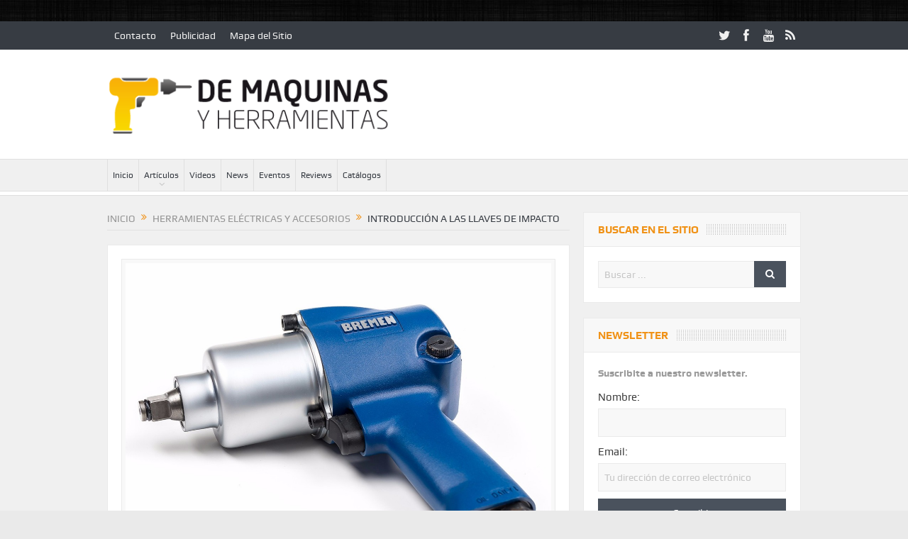

--- FILE ---
content_type: text/html; charset=UTF-8
request_url: https://www.demaquinasyherramientas.com/herramientas-electricas-y-accesorios/introduccion-a-las-llaves-de-impacto
body_size: 21419
content:
<!DOCTYPE html>
<!--[if lt IE 7]>      <html class="no-js lt-ie9 lt-ie8 lt-ie7" lang="es"> <![endif]-->
<!--[if IE 7]>         <html class="no-js lt-ie9 lt-ie8" lang="es"> <![endif]-->
<!--[if IE 8]>         <html class="no-js lt-ie9" lang="es"> <![endif]-->
<!--[if gt IE 8]><!--> <html class="no-js" lang="es"> <!--<![endif]-->
    <head>
	<meta charset="UTF-8" />
        <meta http-equiv="X-UA-Compatible" content="IE=edge,chrome=1">
	<title>Llaves de Impacto | De Máquinas y Herramientas</title>
	<link rel="profile" href="http://gmpg.org/xfn/11">
	<link rel="pingback" href="https://www.demaquinasyherramientas.com/xmlrpc.php">
<meta property="og:image" content="https://www.demaquinasyherramientas.com/wp-content/uploads/2014/11/Llave-pistola-impacto-neumatica-300x242.jpg"/>
    <meta property="og:image:width" content="300" />
    <meta property="og:image:height" content="300" />

<meta property="og:title" content="Introducción a las Llaves de Impacto"/>
<meta property="og:type" content="article"/>
<meta property="og:description" content="Presentamos un artículo referente a las llaves de impacto, su funcionamiento, los tipos que existen y las aplicaciones principales."/>
<meta property="og:url" content="https://www.demaquinasyherramientas.com/herramientas-electricas-y-accesorios/introduccion-a-las-llaves-de-impacto"/>
<meta property="og:site_name" content="De Máquinas y Herramientas"/>

<meta name="viewport" content="width=device-width, initial-scale=1, maximum-scale=1">
<link rel="shortcut icon" href="https://www.demaquinasyherramientas.com/wp-content/uploads/2014/10/favicon.ico" />
<link rel="apple-touch-icon" href="https://www.demaquinasyherramientas.com/wp-content/themes/goodnews5/apple-touch-icon-precomposed.png" />

<link rel="pingback" href="https://www.demaquinasyherramientas.com/xmlrpc.php" />
        <!--[if lt IE 9]>
	<script src="https://www.demaquinasyherramientas.com/wp-content/themes/goodnews5/framework/helpers/js/html5.js"></script>
	<script src="https://www.demaquinasyherramientas.com/wp-content/themes/goodnews5/framework/helpers/js/IE9.js"></script>
	<![endif]-->
	
	<!-- INICIO DFP Small Business Slot Setup -->
	<script async='async' src='https://www.googletagservices.com/tag/js/gpt.js'></script>
	<script>
	  var googletag = googletag || {};
	  googletag.cmd = googletag.cmd || [];
	</script>

	<script>
	  googletag.cmd.push(function() {
	    googletag.defineSlot('/11373025/demaquinas_home_468x60_superior', [468, 60], 'div-gpt-ad-1553043477691-0').addService(googletag.pubads());
	    googletag.defineSlot('/11373025/demaquinas_home_468x60_centralsuperior', [468, 60], 'div-gpt-ad-1553043582004-0').addService(googletag.pubads());
	    googletag.defineSlot('/11373025/demaquinas_home_468x60_centralinferior', [468, 60], 'div-gpt-ad-1553043766150-0').addService(googletag.pubads());
	    googletag.defineSlot('/11373025/demaquinas_home_central_derecha_300x250', [300, 250], 'div-gpt-ad-1553043990819-0').addService(googletag.pubads());
	    googletag.defineSlot('/11373025/demaquinas_home_inferior_derecha_300x250', [300, 250], 'div-gpt-ad-1553044090381-0').addService(googletag.pubads());
	    googletag.defineSlot('/11373025/demaquinas_home_superior_izquierda_125x125', [125, 125], 'div-gpt-ad-1553044430018-0').addService(googletag.pubads());
	    googletag.defineSlot('/11373025/demaquinas_home_superior_derecha_125x125', [125, 125], 'div-gpt-ad-1553044254187-0').addService(googletag.pubads());
	    googletag.defineSlot('/11373025/demaquinas_home_inferior_izquierda_125x125', [125, 125], 'div-gpt-ad-1553044318526-0').addService(googletag.pubads());
	    googletag.defineSlot('/11373025/demaquinas_home_inferior_derecha_125x125', [125, 125], 'div-gpt-ad-1553044513617-0').addService(googletag.pubads());
	    googletag.pubads().enableSingleRequest();
	    googletag.enableServices();
	  });
	</script>
	<!-- FIN DFP Small Business Slot Setup -->
	

<!-- All In One SEO Pack 3.7.1[439,511] -->
<meta name="description"  content="Presentamos un artículo referente a las llaves de impacto, su funcionamiento, los tipos que existen y las aplicaciones principales." />

<meta name="keywords"  content="llaves de impacto,pistolas de impacto,tipos de llaves de impacto,llaves de impacto manuales,llaves de impacto neumáticas,llaves de impacto eléctricas con cable,llaves de impacto eléctricas inalámbricas,funciones de las llaves de impacto,cómo elegir una llave de impacto,herramientas eléctricas y accesorios" />

<script type="application/ld+json" class="aioseop-schema">{"@context":"https://schema.org","@graph":[{"@type":"Organization","@id":"https://www.demaquinasyherramientas.com/#organization","url":"https://www.demaquinasyherramientas.com/","name":"De Máquinas y Herramientas","sameAs":[]},{"@type":"WebSite","@id":"https://www.demaquinasyherramientas.com/#website","url":"https://www.demaquinasyherramientas.com/","name":"De Máquinas y Herramientas","publisher":{"@id":"https://www.demaquinasyherramientas.com/#organization"}},{"@type":"WebPage","@id":"https://www.demaquinasyherramientas.com/herramientas-electricas-y-accesorios/introduccion-a-las-llaves-de-impacto#webpage","url":"https://www.demaquinasyherramientas.com/herramientas-electricas-y-accesorios/introduccion-a-las-llaves-de-impacto","inLanguage":"es","name":"Introducción a las Llaves de Impacto","isPartOf":{"@id":"https://www.demaquinasyherramientas.com/#website"},"breadcrumb":{"@id":"https://www.demaquinasyherramientas.com/herramientas-electricas-y-accesorios/introduccion-a-las-llaves-de-impacto#breadcrumblist"},"description":"Presentamos un artículo referente a las llaves de impacto, su funcionamiento, los tipos que existen y las aplicaciones principales.","image":{"@type":"ImageObject","@id":"https://www.demaquinasyherramientas.com/herramientas-electricas-y-accesorios/introduccion-a-las-llaves-de-impacto#primaryimage","url":"https://www.demaquinasyherramientas.com/wp-content/uploads/2014/11/Llave-pistola-impacto-neumatica.jpg","width":1200,"height":967,"caption":"Llave pistola impacto neumatica"},"primaryImageOfPage":{"@id":"https://www.demaquinasyherramientas.com/herramientas-electricas-y-accesorios/introduccion-a-las-llaves-de-impacto#primaryimage"},"datePublished":"2019-10-09T19:10:04-03:00","dateModified":"2019-10-10T17:09:39-03:00"},{"@type":"Article","@id":"https://www.demaquinasyherramientas.com/herramientas-electricas-y-accesorios/introduccion-a-las-llaves-de-impacto#article","isPartOf":{"@id":"https://www.demaquinasyherramientas.com/herramientas-electricas-y-accesorios/introduccion-a-las-llaves-de-impacto#webpage"},"author":{"@id":"https://www.demaquinasyherramientas.com/author/demaquinasyherramientas2#author"},"headline":"Introducción a las Llaves de Impacto","datePublished":"2019-10-09T19:10:04-03:00","dateModified":"2019-10-10T17:09:39-03:00","commentCount":26,"mainEntityOfPage":{"@id":"https://www.demaquinasyherramientas.com/herramientas-electricas-y-accesorios/introduccion-a-las-llaves-de-impacto#webpage"},"publisher":{"@id":"https://www.demaquinasyherramientas.com/#organization"},"articleSection":"Herramientas Eléctricas y Accesorios, cómo elegir una llave de impacto, funciones de las llaves de impacto, llaves de impacto, Llaves de Impacto eléctricas con cable, Llaves de impacto eléctricas inalámbricas, Llaves de Impacto manuales, Llaves de Impacto neumáticas, pistolas de impacto, Tipos de Llaves de Impacto","image":{"@type":"ImageObject","@id":"https://www.demaquinasyherramientas.com/herramientas-electricas-y-accesorios/introduccion-a-las-llaves-de-impacto#primaryimage","url":"https://www.demaquinasyherramientas.com/wp-content/uploads/2014/11/Llave-pistola-impacto-neumatica.jpg","width":1200,"height":967,"caption":"Llave pistola impacto neumatica"}},{"@type":"Person","@id":"https://www.demaquinasyherramientas.com/author/demaquinasyherramientas2#author","name":"demaquinasyherramientas2","sameAs":[],"image":{"@type":"ImageObject","@id":"https://www.demaquinasyherramientas.com/#personlogo","url":"https://secure.gravatar.com/avatar/4129c52df011dc899177a047cb9d77c7?s=96&d=mm&r=g","width":96,"height":96,"caption":"demaquinasyherramientas2"}},{"@type":"BreadcrumbList","@id":"https://www.demaquinasyherramientas.com/herramientas-electricas-y-accesorios/introduccion-a-las-llaves-de-impacto#breadcrumblist","itemListElement":[{"@type":"ListItem","position":1,"item":{"@type":"WebPage","@id":"https://www.demaquinasyherramientas.com/","url":"https://www.demaquinasyherramientas.com/","name":"Maquinas y Herramientas"}},{"@type":"ListItem","position":2,"item":{"@type":"WebPage","@id":"https://www.demaquinasyherramientas.com/herramientas-electricas-y-accesorios/introduccion-a-las-llaves-de-impacto","url":"https://www.demaquinasyherramientas.com/herramientas-electricas-y-accesorios/introduccion-a-las-llaves-de-impacto","name":"Introducción a las Llaves de Impacto"}}]}]}</script>
<link rel="canonical" href="https://www.demaquinasyherramientas.com/herramientas-electricas-y-accesorios/introduccion-a-las-llaves-de-impacto" />
			<script type="text/javascript" >
				window.ga=window.ga||function(){(ga.q=ga.q||[]).push(arguments)};ga.l=+new Date;
				ga('create', 'UA-19303560-1', 'auto');
				// Plugins
				
				ga('send', 'pageview');
			</script>
			<script async src="https://www.google-analytics.com/analytics.js"></script>
			<!-- All In One SEO Pack -->
<link rel='dns-prefetch' href='//s.w.org' />
<link rel="alternate" type="application/rss+xml" title="De Máquinas y Herramientas &raquo; Feed" href="https://www.demaquinasyherramientas.com/feed" />
<link rel="alternate" type="application/rss+xml" title="De Máquinas y Herramientas &raquo; Feed de los comentarios" href="https://www.demaquinasyherramientas.com/comments/feed" />
<link rel="alternate" type="application/rss+xml" title="De Máquinas y Herramientas &raquo; Comentario Introducción a las Llaves de Impacto del feed" href="https://www.demaquinasyherramientas.com/herramientas-electricas-y-accesorios/introduccion-a-las-llaves-de-impacto/feed" />
		<script type="text/javascript">
			window._wpemojiSettings = {"baseUrl":"https:\/\/s.w.org\/images\/core\/emoji\/13.0.0\/72x72\/","ext":".png","svgUrl":"https:\/\/s.w.org\/images\/core\/emoji\/13.0.0\/svg\/","svgExt":".svg","source":{"concatemoji":"https:\/\/www.demaquinasyherramientas.com\/wp-includes\/js\/wp-emoji-release.min.js?ver=5.5.3"}};
			!function(e,a,t){var r,n,o,i,p=a.createElement("canvas"),s=p.getContext&&p.getContext("2d");function c(e,t){var a=String.fromCharCode;s.clearRect(0,0,p.width,p.height),s.fillText(a.apply(this,e),0,0);var r=p.toDataURL();return s.clearRect(0,0,p.width,p.height),s.fillText(a.apply(this,t),0,0),r===p.toDataURL()}function l(e){if(!s||!s.fillText)return!1;switch(s.textBaseline="top",s.font="600 32px Arial",e){case"flag":return!c([127987,65039,8205,9895,65039],[127987,65039,8203,9895,65039])&&(!c([55356,56826,55356,56819],[55356,56826,8203,55356,56819])&&!c([55356,57332,56128,56423,56128,56418,56128,56421,56128,56430,56128,56423,56128,56447],[55356,57332,8203,56128,56423,8203,56128,56418,8203,56128,56421,8203,56128,56430,8203,56128,56423,8203,56128,56447]));case"emoji":return!c([55357,56424,8205,55356,57212],[55357,56424,8203,55356,57212])}return!1}function d(e){var t=a.createElement("script");t.src=e,t.defer=t.type="text/javascript",a.getElementsByTagName("head")[0].appendChild(t)}for(i=Array("flag","emoji"),t.supports={everything:!0,everythingExceptFlag:!0},o=0;o<i.length;o++)t.supports[i[o]]=l(i[o]),t.supports.everything=t.supports.everything&&t.supports[i[o]],"flag"!==i[o]&&(t.supports.everythingExceptFlag=t.supports.everythingExceptFlag&&t.supports[i[o]]);t.supports.everythingExceptFlag=t.supports.everythingExceptFlag&&!t.supports.flag,t.DOMReady=!1,t.readyCallback=function(){t.DOMReady=!0},t.supports.everything||(n=function(){t.readyCallback()},a.addEventListener?(a.addEventListener("DOMContentLoaded",n,!1),e.addEventListener("load",n,!1)):(e.attachEvent("onload",n),a.attachEvent("onreadystatechange",function(){"complete"===a.readyState&&t.readyCallback()})),(r=t.source||{}).concatemoji?d(r.concatemoji):r.wpemoji&&r.twemoji&&(d(r.twemoji),d(r.wpemoji)))}(window,document,window._wpemojiSettings);
		</script>
		<style type="text/css">
img.wp-smiley,
img.emoji {
	display: inline !important;
	border: none !important;
	box-shadow: none !important;
	height: 1em !important;
	width: 1em !important;
	margin: 0 .07em !important;
	vertical-align: -0.1em !important;
	background: none !important;
	padding: 0 !important;
}
</style>
	<link rel='stylesheet' id='wp-block-library-css'  href='https://www.demaquinasyherramientas.com/wp-includes/css/dist/block-library/style.min.css?ver=5.5.3' type='text/css' media='all' />
<link rel='stylesheet' id='contact-form-7-css'  href='https://www.demaquinasyherramientas.com/wp-content/plugins/contact-form-7/includes/css/styles.css?ver=5.3' type='text/css' media='all' />
<link rel='stylesheet' id='plugins-css'  href='https://www.demaquinasyherramientas.com/wp-content/themes/goodnews5/css/plugins.css?ver=5.5.3' type='text/css' media='all' />
<link rel='stylesheet' id='main-css'  href='https://www.demaquinasyherramientas.com/wp-content/themes/goodnews5/css/main.css?ver=5.5.3' type='text/css' media='all' />
<link rel='stylesheet' id='responsive-css'  href='https://www.demaquinasyherramientas.com/wp-content/themes/goodnews5/css/media.css?ver=5.5.3' type='text/css' media='all' />
<link rel='stylesheet' id='style-css'  href='https://www.demaquinasyherramientas.com/wp-content/themes/DMyH-child/style.css?ver=5.5.3' type='text/css' media='all' />
<link rel='stylesheet' id='wp_review-style-css'  href='https://www.demaquinasyherramientas.com/wp-content/plugins/wp-review/public/css/wp-review.css?ver=5.3.4' type='text/css' media='all' />
<script type='text/javascript' src='https://www.demaquinasyherramientas.com/wp-includes/js/jquery/jquery.js?ver=1.12.4-wp' id='jquery-core-js'></script>
<link rel="https://api.w.org/" href="https://www.demaquinasyherramientas.com/wp-json/" /><link rel="alternate" type="application/json" href="https://www.demaquinasyherramientas.com/wp-json/wp/v2/posts/4789" /><link rel="EditURI" type="application/rsd+xml" title="RSD" href="https://www.demaquinasyherramientas.com/xmlrpc.php?rsd" />
<link rel="wlwmanifest" type="application/wlwmanifest+xml" href="https://www.demaquinasyherramientas.com/wp-includes/wlwmanifest.xml" /> 
<link rel='prev' title='Llaves Acodadas ¿Qué ventajas tienen  y por qué elegirlas?' href='https://www.demaquinasyherramientas.com/herramientas-manuales/llaves-acodadas-que-ventajas-tienen-y-por-que-elegirlas' />
<link rel='next' title='¿Cómo elegir una llave de impacto neumática de acuerdo al trabajo a realizar?' href='https://www.demaquinasyherramientas.com/herramientas-manuales/elegir-llave-de-impacto-neumatica' />
<meta name="generator" content="WordPress 5.5.3" />
<link rel='shortlink' href='https://www.demaquinasyherramientas.com/?p=4789' />
<link rel="alternate" type="application/json+oembed" href="https://www.demaquinasyherramientas.com/wp-json/oembed/1.0/embed?url=https%3A%2F%2Fwww.demaquinasyherramientas.com%2Fherramientas-electricas-y-accesorios%2Fintroduccion-a-las-llaves-de-impacto" />
<link rel="alternate" type="text/xml+oembed" href="https://www.demaquinasyherramientas.com/wp-json/oembed/1.0/embed?url=https%3A%2F%2Fwww.demaquinasyherramientas.com%2Fherramientas-electricas-y-accesorios%2Fintroduccion-a-las-llaves-de-impacto&#038;format=xml" />
<meta name="generator" content="Site Kit by Google 1.21.0" /><script async src="//pagead2.googlesyndication.com/pagead/js/adsbygoogle.js"></script><script>(adsbygoogle = window.adsbygoogle || []).push({"google_ad_client":"ca-pub-6168838232483441","enable_page_level_ads":true,"tag_partner":"site_kit"});</script><style type="text/css" title="dynamic-css" class="options-output">body{color:#3d3d3d;}body, body.layout-boxed{background-repeat:repeat;background-image:url('https://www.demaquinasyherramientas.com/wp-content/uploads/2014/10/bg3.jpg');}.layout-boxed:not(.layout-boxed-content) .boxed-wrap, .layout-boxed-content .boxed-content-wrapper{background-color:#f0f0f0;}a, h1 a:hover, h2 a:hover, h3 a:hover, h4 a:hover, h5 a:hover, h6 a:hover,
.news-ticker li a:hover, .mom-post-meta a:hover, .news-box .older-articles ul li a:hover,
.news-box .nb1-older-articles ul li a:hover, .mom-login-widget .lw-user-info a:hover strong,
.mpsw-slider ul.slides li .slide-caption:hover, .tagcloud a:hover, .mom-recent-comments .author_comment h4 span a:hover,
.widget .twiter-list ul.twiter-buttons li a:hover, .copyrights-text a:hover, ul.main-menu li.mom_mega .mega_col_title  a:hover,
#navigation .main-menu > li .cats-mega-wrap .subcat .mom-cat-latest li a:hover,
#navigation .main-menu > li .cats-mega-wrap .subcat .mom-cat-latest .view_all_posts:hover,
.base-box .read-more-link, .widget ul li a:hover, .main_tabs .tabs a.current, .button:hover,
.weather-widget .next-days .day-summary .d-date span.dn, .np-posts ul li .details .link:hover,
#comments .single-comment .comment-content .comment-reply-link:hover, #comments .single-comment .comment-content .comment-edit-link:hover,
.single-author-box .articles-count, .star-rating, .blog-post .bp-head .bp-meta a:hover, ul.main-menu > li:not(.mom_mega) ul.sub-menu li a:hover,
.not-found-wrap .ops, #bbpress-forums a,
#navigation .main-menu > li:hover > a, #navigation .main-menu > li.current-menu-item > a, #navigation .main-menu > li.current-menu-ancestor > a,
#navigation .main-menu > li:hover > a:before, #navigation .main-menu > li.current-menu-item > a:before, #navigation .main-menu > li.current-menu-ancestor > a:before,
#navigation ul.device-menu li.dm-active > a, #navigation .device-menu li.dm-active > .responsive-caret, .widget li:hover .cat_num, .news-ticker li i, .mom_breadcrumb .sep, .scrollToTop:hover,
ul.products li .mom_product_thumbnail .mom_woo_cart_bt .button:hover, .main_tabs .tabs li.active > a, .toggle_active .toggle_icon:before, #navigation .nav-button.active, .mom-main-color, .mom-main-color a,
#buddypress div#item-header div#item-meta a, #buddypress div#subnav.item-list-tabs ul li.selected a, #buddypress div#subnav.item-list-tabs ul li.current a, #buddypress div.item-list-tabs ul li span, #buddypress div#object-nav.item-list-tabs ul li.selected a, #buddypress div#object-nav.item-list-tabs ul li.current a, .mom_bp_tabbed_widgets .main_tabs .tabs a.selected, #buddypress div.activity-meta a.button, .generic-button a, .top_banner a{color:#f09217;}.mom-social-icons li a.vector_icon:hover, .owl-dot.active span, .feature-slider .fs-nav .selected, #navigation .nav-button.nav-cart span.numofitems{background:#f09217;}#comments .single-comment .comment-content .comment-reply-link:hover, #comments .single-comment .comment-content .comment-edit-link:hover, .post.sticky{border-color:#f09217;}.news-box .nb-header, .sidebar .widget .widget-head, .news-box .nb-header .nb-title a, .news-box .nb-header .nb-title span, .sidebar .widget .widget-title span{color:#f09217;}{color:#f09217;}.fs-image-nav .fs-prev, .fs-image-nav .fs-next{background-color:#f09217;}.fs-image-nav .fs-prev, .fs-image-nav .fs-next{color:#f09217;}{color:#f09217;}.owl-dot span{background-color:#f09217;}.main_tabs .tabs a{color:#f09217;}#footer .widget .textwidget a, #footer .widget .twitter-widget a{color:#f09217;}</style><style type="text/css">
    
.header > .inner, .header .logo {
line-height: 154px;
height: 154px;
}
.news-box .nb-item-meta a:hover {
    color: #f09217 !important;
}
::selection {
background:#f09217;
}
::-moz-selection {
background:#f09217;
}
/* Category background */
.category-description {
    background: url(https://www.demaquinasyherramientas.com/wp-content/themes/DMyH-child/images/category-bg3.jpg) no-repeat #F09217;
	
}

.category-description p {
        color:#FFF;
	font-weight: bold;
	text-transform:uppercase;
	padding:0 5px;
	background: url(https://www.demaquinasyherramientas.com/wp-content/themes/DMyH-child/images/slider-caption.png) repeat-x bottom;
	width:auto;
}</style>
    </head>
    <body class="post-template-default single single-post postid-4789 single-format-standard right-sidebar singular layout-boxed layout-boxed2 fade-imgs-in-appear sticky_navigation_on time_in_twelve_format" itemscope="itemscope" itemtype="http://schema.org/WebPage">
    
        <!--[if lt IE 7]>
            <p class="browsehappy">Estás utilizando un navegador <strong>anticuado</strong>. Por favor <a href="http://browsehappy.com/">actualiza tu navegador</a> para mejorar tu experiencia.</p>
        <![endif]-->
        <div class="boxed-wrap clearfix">
	    <div id="header-wrapper">
                         <div class="topbar">
  <div class="inner">
            <div class="top-left-content">
                 			     <ul id="menu-top-menu" class="top-nav mom_visibility_desktop"><li id="menu-item-4866" class="menu-item menu-item-type-post_type menu-item-object-page menu-item-4866"><a href="https://www.demaquinasyherramientas.com/contacto">Contacto</a></li>
<li id="menu-item-4867" class="menu-item menu-item-type-post_type menu-item-object-page menu-item-4867"><a href="https://www.demaquinasyherramientas.com/publicidad">Publicidad</a></li>
<li id="menu-item-4868" class="menu-item menu-item-type-post_type menu-item-object-page menu-item-4868"><a href="https://www.demaquinasyherramientas.com/mapa-del-sitio">Mapa del Sitio</a></li>
</ul>
     			     <div class="mom_visibility_device device-top-menu-wrap">
			      <div class="top-menu-holder"><i class="fa-icon-reorder mh-icon"></i></div>
			      <ul id="menu-top-menu-1" class="device-top-nav"><li class="menu-item menu-item-type-post_type menu-item-object-page menu-item-4866"><a href="https://www.demaquinasyherramientas.com/contacto">Contacto</a></li>
<li class="menu-item menu-item-type-post_type menu-item-object-page menu-item-4867"><a href="https://www.demaquinasyherramientas.com/publicidad">Publicidad</a></li>
<li class="menu-item menu-item-type-post_type menu-item-object-page menu-item-4868"><a href="https://www.demaquinasyherramientas.com/mapa-del-sitio">Mapa del Sitio</a></li>
</ul>			     </div>

                        </div> <!--tb left-->
        <div class="top-right-content">
            		    <ul class="mom-social-icons">
                    <li class="twitter"><a target="_blank" class="vector_icon" href="https://www.twitter.com/de_maquinas"><i class="fa-icon-twitter"></i></a></li>
        
                <li class="facebook"><a target="_blank" class="vector_icon" href="https://www.facebook.com/demaquinasyherramientas"><i class="fa-icon-facebook "></i></a></li>        
        
        
        
                        <li class="youtube"><a target="_blank" class="vector_icon" href="https://www.youtube.com/user/demaquinas"><i class="fa-icon-youtube"></i></a></li>
        
        
        
        

        

        
                                     <li class="rss"><a target="_blank" class="vector_icon" href="https://www.demaquinasyherramientas.com/feed"><i class="fa-icon-rss"></i></a></li>
        	
	    </ul>
                    </div> <!--tb right-->
</div>
 </div> <!--topbar-->
             <header class="header " itemscope="itemscope" itemtype="http://schema.org/WPHeader" role="banner">
                <div class="inner">
						                    <div class="logo">
					                    <a href="https://www.demaquinasyherramientas.com">
		                                                    <img src="https://www.demaquinasyherramientas.com/wp-content/uploads/2014/10/DMyH400x95.png" alt="De Máquinas y Herramientas" width="400" height="95" />
                                                                    <img class="mom_retina_logo" src="https://www.demaquinasyherramientas.com/wp-content/uploads/2014/10/DMyH400x95.png" width="400" height="95" alt="De Máquinas y Herramientas" />
                        		                    </a>

					
                    </div>
                                        <div class="header-right">
                                  		<div class="mom-e3lanat-wrap  ">
	<div class="mom-e3lanat " style="">
		<div class="mom-e3lanat-inner">
		
				<div class="mom-e3lan" data-id="4878" style=" ">
		<div class="e3lan-code"><!-- /11373025/demaquinas_home_468x60_superior -->
<div id='div-gpt-ad-1553043477691-0' style='height:60px; width:468px;'>
<script>
googletag.cmd.push(function() { googletag.display('div-gpt-ad-1553043477691-0'); });
</script>
</div></div>	</div><!--mom ad-->
			</div>
	</div>	<!--Mom ads-->
	</div>
                    </div> <!--header right-->
                    
                <div class="clear"></div>
                </div>
            </header>
	    	    </div> <!--header wrap-->
                                    <nav id="navigation" itemtype="http://schema.org/SiteNavigationElement" itemscope="itemscope" role="navigation" class="dd-effect-slide ">
                <div class="navigation-inner">
                <div class="inner">
                                                                <ul id="menu-principal" class="main-menu mom_visibility_desktop"><li id="menu-item-4810" class="menu-item menu-item-type-post_type menu-item-object-page menu-item-home mom_default_menu_item menu-item-depth-0"><a href="https://www.demaquinasyherramientas.com/">Inicio</a></li>
<li id="menu-item-4817" class="menu-item menu-item-type-post_type menu-item-object-page current_page_parent menu-item-has-children menu-parent-item mom_default_menu_item menu-item-depth-0"><a href="https://www.demaquinasyherramientas.com/articulos">Artículos</a>
<ul class="sub-menu ">
	<li id="menu-item-4858" class="menu-item menu-item-type-taxonomy menu-item-object-category mom_default_menu_item active menu-item-depth-1"><a href="https://www.demaquinasyherramientas.com/category/herramientas-manuales">Herramientas Manuales</a></li>
	<li id="menu-item-4859" class="menu-item menu-item-type-taxonomy menu-item-object-category current-post-ancestor current-menu-parent current-post-parent mom_default_menu_item menu-item-depth-1"><a href="https://www.demaquinasyherramientas.com/category/herramientas-electricas-y-accesorios">Herramientas Eléctricas y Accesorios</a></li>
	<li id="menu-item-4860" class="menu-item menu-item-type-taxonomy menu-item-object-category mom_default_menu_item menu-item-depth-1"><a href="https://www.demaquinasyherramientas.com/category/herramientas-de-medicion">Herramientas de Medición</a></li>
	<li id="menu-item-4865" class="menu-item menu-item-type-taxonomy menu-item-object-category mom_default_menu_item menu-item-depth-1"><a href="https://www.demaquinasyherramientas.com/category/herramientas-de-corte">Herramientas de Corte</a></li>
	<li id="menu-item-4863" class="menu-item menu-item-type-taxonomy menu-item-object-category mom_default_menu_item menu-item-depth-1"><a href="https://www.demaquinasyherramientas.com/category/maquinas">Máquinas</a></li>
	<li id="menu-item-4864" class="menu-item menu-item-type-taxonomy menu-item-object-category mom_default_menu_item menu-item-depth-1"><a href="https://www.demaquinasyherramientas.com/category/mecanizado">Mecanizado</a></li>
	<li id="menu-item-4862" class="menu-item menu-item-type-taxonomy menu-item-object-category mom_default_menu_item menu-item-depth-1"><a href="https://www.demaquinasyherramientas.com/category/soldadura">Soldadura</a></li>
	<li id="menu-item-10754" class="menu-item menu-item-type-taxonomy menu-item-object-category mom_default_menu_item menu-item-depth-1"><a href="https://www.demaquinasyherramientas.com/category/seguridad-elementos-de-proteccion-epp">Seguridad</a></li>
</ul>
<i class='responsive-caret'></i>
</li>
<li id="menu-item-4861" class="menu-item menu-item-type-taxonomy menu-item-object-category mom_default_menu_item menu-item-depth-0"><a href="https://www.demaquinasyherramientas.com/category/videos">Videos</a></li>
<li id="menu-item-8553" class="menu-item menu-item-type-taxonomy menu-item-object-category mom_default_menu_item menu-item-depth-0"><a href="https://www.demaquinasyherramientas.com/category/novedades">News</a></li>
<li id="menu-item-4857" class="menu-item menu-item-type-taxonomy menu-item-object-category mom_default_menu_item menu-item-depth-0"><a href="https://www.demaquinasyherramientas.com/category/eventos">Eventos</a></li>
<li id="menu-item-5120" class="menu-item menu-item-type-custom menu-item-object-custom mom_default_menu_item menu-item-depth-0"><a href="http://www.demaquinasyherramientas.com/reviews">Reviews</a></li>
<li id="menu-item-5374" class="menu-item menu-item-type-post_type menu-item-object-page mom_default_menu_item menu-item-depth-0"><a href="https://www.demaquinasyherramientas.com/catalogos-maquinas-herramientas">Catálogos</a></li>
</ul>                                                                <div class="device-menu-wrap mom_visibility_device">
                        <div id="menu-holder" class="device-menu-holder">
                            <i class="fa-icon-align-justify mh-icon"></i> <span class="the_menu_holder_area"><i class="dmh-icon"></i>Menú</span><i class="mh-caret"></i>
                        </div>
                        <ul id="menu-principal-1" class="device-menu mom_visibility_device"><li id="menu-item-4810" class="menu-item menu-item-type-post_type menu-item-object-page menu-item-home mom_default_menu_item menu-item-depth-0"><a href="https://www.demaquinasyherramientas.com/">Inicio</a></li>
<li id="menu-item-4817" class="menu-item menu-item-type-post_type menu-item-object-page current_page_parent menu-item-has-children menu-parent-item mom_default_menu_item menu-item-depth-0"><a href="https://www.demaquinasyherramientas.com/articulos">Artículos</a>
<ul class="sub-menu ">
	<li id="menu-item-4858" class="menu-item menu-item-type-taxonomy menu-item-object-category mom_default_menu_item active menu-item-depth-1"><a href="https://www.demaquinasyherramientas.com/category/herramientas-manuales">Herramientas Manuales</a></li>
	<li id="menu-item-4859" class="menu-item menu-item-type-taxonomy menu-item-object-category current-post-ancestor current-menu-parent current-post-parent mom_default_menu_item menu-item-depth-1"><a href="https://www.demaquinasyherramientas.com/category/herramientas-electricas-y-accesorios">Herramientas Eléctricas y Accesorios</a></li>
	<li id="menu-item-4860" class="menu-item menu-item-type-taxonomy menu-item-object-category mom_default_menu_item menu-item-depth-1"><a href="https://www.demaquinasyherramientas.com/category/herramientas-de-medicion">Herramientas de Medición</a></li>
	<li id="menu-item-4865" class="menu-item menu-item-type-taxonomy menu-item-object-category mom_default_menu_item menu-item-depth-1"><a href="https://www.demaquinasyherramientas.com/category/herramientas-de-corte">Herramientas de Corte</a></li>
	<li id="menu-item-4863" class="menu-item menu-item-type-taxonomy menu-item-object-category mom_default_menu_item menu-item-depth-1"><a href="https://www.demaquinasyherramientas.com/category/maquinas">Máquinas</a></li>
	<li id="menu-item-4864" class="menu-item menu-item-type-taxonomy menu-item-object-category mom_default_menu_item menu-item-depth-1"><a href="https://www.demaquinasyherramientas.com/category/mecanizado">Mecanizado</a></li>
	<li id="menu-item-4862" class="menu-item menu-item-type-taxonomy menu-item-object-category mom_default_menu_item menu-item-depth-1"><a href="https://www.demaquinasyherramientas.com/category/soldadura">Soldadura</a></li>
	<li id="menu-item-10754" class="menu-item menu-item-type-taxonomy menu-item-object-category mom_default_menu_item menu-item-depth-1"><a href="https://www.demaquinasyherramientas.com/category/seguridad-elementos-de-proteccion-epp">Seguridad</a></li>
</ul>
<i class='responsive-caret'></i>
</li>
<li id="menu-item-4861" class="menu-item menu-item-type-taxonomy menu-item-object-category mom_default_menu_item menu-item-depth-0"><a href="https://www.demaquinasyherramientas.com/category/videos">Videos</a></li>
<li id="menu-item-8553" class="menu-item menu-item-type-taxonomy menu-item-object-category mom_default_menu_item menu-item-depth-0"><a href="https://www.demaquinasyherramientas.com/category/novedades">News</a></li>
<li id="menu-item-4857" class="menu-item menu-item-type-taxonomy menu-item-object-category mom_default_menu_item menu-item-depth-0"><a href="https://www.demaquinasyherramientas.com/category/eventos">Eventos</a></li>
<li id="menu-item-5120" class="menu-item menu-item-type-custom menu-item-object-custom mom_default_menu_item menu-item-depth-0"><a href="http://www.demaquinasyherramientas.com/reviews">Reviews</a></li>
<li id="menu-item-5374" class="menu-item menu-item-type-post_type menu-item-object-page mom_default_menu_item menu-item-depth-0"><a href="https://www.demaquinasyherramientas.com/catalogos-maquinas-herramientas">Catálogos</a></li>
</ul>                        </div>
                                            		    <div class="nav-buttons">
                                        		    
        		    </div> <!--nav-buttons-->

                </div>
                </div> <!--nav inner-->
            </nav> <!--Navigation-->
            	    <div class="boxed-content-wrapper clearfix">
                        <div class="boxed-content-wrapper-gap" style="height:20px;"></div>
                         <div style="margin-top:-17px; margin-bottom:20px;"></div>
            
            <div class="inner">
                            </div>
    <div class="inner">
        
                            <div class="main_container">
           <div class="main-col">
                                <div class="category-title">
                        <div class="mom_breadcrumb breadcrumb breadcrumbs"><div class="breadcrumbs-plus">
<span itemscope itemtype="http://data-vocabulary.org/Breadcrumb"><a itemprop="url" href="https://www.demaquinasyherramientas.com/" class="home"><span itemprop="title">Inicio</span></a></span> <span class='separator'><i class="sep fa-icon-double-angle-right"></i></span> <span itemscope itemtype="http://data-vocabulary.org/Breadcrumb"><a itemprop="url" href="https://www.demaquinasyherramientas.com/category/herramientas-electricas-y-accesorios" title="Herramientas Eléctricas y Accesorios"><span itemprop="title">Herramientas Eléctricas y Accesorios</span></a></span> <span class='separator'><i class="sep fa-icon-double-angle-right"></i></span> <span itemprop="name">Introducción a las Llaves de Impacto</span></div></div>                </div>
                                        <div class="base-box blog-post p-single bp-horizontal-share post-4789 post type-post status-publish format-standard has-post-thumbnail category-herramientas-electricas-y-accesorios tag-como-elegir-una-llave-de-impacto tag-funciones-de-las-llaves-de-impacto tag-llaves-de-impacto tag-llaves-de-impacto-electricas-con-cable tag-llaves-de-impacto-electricas-inalambricas tag-llaves-de-impacto-manuales tag-llaves-de-impacto-neumaticas tag-pistolas-de-impacto tag-tipos-de-llaves-de-impacto"itemscope itemtype="http://schema.org/Article">
<div itemprop="image" itemscope itemtype="https://schema.org/ImageObject">
    <meta itemprop="url" content="https://www.demaquinasyherramientas.com/wp-content/uploads/2014/11/Llave-pistola-impacto-neumatica-168x135.jpg">
    <meta itemprop="width" content="184">
    <meta itemprop="height" content="135">
  </div>
  <meta itemscope itemprop="mainEntityOfPage"  itemType="https://schema.org/WebPage" itemid="https://www.demaquinasyherramientas.com/herramientas-electricas-y-accesorios/introduccion-a-las-llaves-de-impacto"/>

  <div itemprop="publisher" itemscope itemtype="https://schema.org/Organization">
    <div itemprop="logo" itemscope itemtype="https://schema.org/ImageObject">
      <meta itemprop="url" content="https://www.demaquinasyherramientas.com/wp-content/uploads/2014/10/DMyH400x95.png">
      <meta itemprop="width" content="400">
      <meta itemprop="height" content="95">
    </div>
        <meta itemprop="name" content="De Máquinas y Herramientas">
  </div>
  <meta itemprop="datePublished" content="2019-10-09T16:10:04-03:00"/>
  <meta itemprop="dateModified" content="2019-10-10T14:09:39-03:00"/>


                                   														<div class="feature-img wp-caption">
								<img src="https://www.demaquinasyherramientas.com/wp-content/uploads/2014/11/Llave-pistola-impacto-neumatica.jpg" alt="Introducción a las Llaves de Impacto">
								<p class="wp-caption-text">Llave pistola impacto neumatica</p>
							</div>
							                                   <h1 class="post-tile entry-title" itemprop="headline">Introducción a las Llaves de Impacto</h1>
<div class="mom-post-meta single-post-meta"><span>on: <time datetime="2019-10-09T16:10:04-03:00" class="updated">9 de octubre de 2019</time></span><span>En: <a href="https://www.demaquinasyherramientas.com/category/herramientas-electricas-y-accesorios" title="Ver todas las publicaciones en Herramientas Eléctricas y Accesorios">Herramientas Eléctricas y Accesorios</a></span><span><a href="https://www.demaquinasyherramientas.com/herramientas-electricas-y-accesorios/introduccion-a-las-llaves-de-impacto#comments">5  Comentarios</a></span><div class="post-tools"><a href="javascript:window.print()" rel="nofollow" class="print"><i class="fa-icon-print"> </i>Imprimir</a><a href="mailto:?subject=Introducción a las Llaves de Impacto&body=Introducción a las Llaves de Impacto https://www.demaquinasyherramientas.com/herramientas-electricas-y-accesorios/introduccion-a-las-llaves-de-impacto" rel="nofollow" class="email"><i class="fa-icon-envelope"> </i>Correo Electrónico</a></div></div><div class="entry-content">
            <p>Muchos asocian las<strong><em> llaves de impacto</em></strong> con la reparación de automóviles y con el cambio de neumáticos. Si bien es cierto que los mecánicos y gomeros aumentan la productividad de su taller aprovechando los beneficios de estas herramientas para extraer fácilmente pernos / bulones que de otro modo serían muy complicados de maniobrar, las <strong><em>llaves de impacto</em> </strong>también encuentran amplia aplicación en otros ámbitos. Los ejemplos son las industrias manufacturera, siderúrgica, minera, petrolera, aeronáutica, agrícola, de la construcción y toda aquella situación en donde se necesite una llave poderosa para extraer o colocar tuercas y pernos o bulones.</p>
<p>Las <strong><em>llaves de impacto</em></strong> o, dicho más apropiadamente, <strong><em>pistolas de impacto</em></strong>, tal como las conocemos actualmente (por ello en este artículo usaremos ambos términos como sinónimos) se introdujeron en el mercado hace unos 75-80 años y como vemos en la figura de abajo, el aspecto que presentan no parece ser muy diferente al de un taladro, aunque más allá de esto, ambas herramientas funcionan de manera muy distinta. Veamos por qué.</p>
<div id="attachment_19201" style="width: 650px" class="wp-caption aligncenter"><a href="https://www.demaquinasyherramientas.com/wp-content/uploads/2014/11/Llave-de-impacto-neumática.jpg"><img aria-describedby="caption-attachment-19201" loading="lazy" class="size-full wp-image-19201" src="https://www.demaquinasyherramientas.com/wp-content/uploads/2014/11/Llave-de-impacto-neumática.jpg" alt="Llave de impacto neumática" width="640" height="358" srcset="https://www.demaquinasyherramientas.com/wp-content/uploads/2014/11/Llave-de-impacto-neumática.jpg 640w, https://www.demaquinasyherramientas.com/wp-content/uploads/2014/11/Llave-de-impacto-neumática-184x103.jpg 184w, https://www.demaquinasyherramientas.com/wp-content/uploads/2014/11/Llave-de-impacto-neumática-300x168.jpg 300w" sizes="(max-width: 640px) 100vw, 640px" /></a><p id="caption-attachment-19201" class="wp-caption-text">Llave de impacto neumática</p></div>
<h2>Funcionamiento de las Llaves de Impacto</h2>
<p>Mientras un <a href="https://www.demaquinasyherramientas.com/herramientas-electricas-y-accesorios/taladros-como-elegirlo" target="_blank" rel="noopener">taladro</a> suministra energía de rotación constante a una velocidad relativamente alta, una<strong><em> llave de impacto</em></strong> está diseñada para proporcionar un <strong><em>par de torsión</em></strong> (o <strong><em>torque</em></strong>) elevado a baja velocidad.</p>
<p>Más aún, la <a href="https://www.demaquinasyherramientas.com/videos/como-usar-una-llave-de-impacto">llave de impacto</a> ni siquiera suministra un par de torsión constante. Su desempeño podría entenderse como algo muy similar al hecho de colocar una <a href="https://www.demaquinasyherramientas.com/herramientas-manuales/llaves-combinadas" target="_blank" rel="noopener">llave</a> en una tuerca o tornillo que queremos aflojar y golpear la llave con un <a href="https://www.demaquinasyherramientas.com/herramientas-manuales/tipos-de-martillo" target="_blank" rel="noopener">martillo</a>, haciéndola girar por tramos cortos y graduales.</p>
<p>Cuando la <strong><em>llave de impacto</em></strong> recibe energía, un «martillo» interno golpea contra un <a href="https://www.demaquinasyherramientas.com/herramientas-manuales/yunque-tipos-aplicaciones">yunque</a>, el cual está conectado a un mandril de encastre cuadrado o hexagonal en el extremo operativo de la herramienta. Esto imprime una rotación a la <a href="https://www.demaquinasyherramientas.com/herramientas-manuales/llaves-de-tubo-tipos-y-usos" target="_blank" rel="noopener">llave de tubo</a> conectada al mandril y esa rotación es la que se usa para ajustar o aflojar la tuerca o perno deseados.</p>
<p>La gran ventaja que tienen las <strong><em>llaves de impacto</em></strong> sobre otras herramientas similares es esta acción de martillado, que logra dos efectos importantes de los que carece un taladro común. En primer lugar, ejerce más fuerza de la que se puede aplicar con una llave típica, o incluso con una barra de torsión. En segundo lugar, la acción de martillado tiende a aflojar el óxido y otros depósitos que mantienen una tuerca o perno adheridos a la superficie y dificultan considerablemente su extracción.</p>
<h2>Tipos de Llaves de Impacto</h2>
<p>Actualmente, en el comercio se pueden adquirir cuatro tipos de <strong><em>llaves/pistolas de impacto</em></strong>: 1) las <strong><em>manuales</em></strong>, 2) las impulsadas por aire comprimido o <a href="https://www.demaquinasyherramientas.com/herramientas-electricas-y-accesorios/herramientas-neumaticas-introduccion" target="_blank" rel="noopener">neumáticas</a> y, como muchas otras herramientas, las <strong><em>eléctricas</em></strong>. Estas últimas pueden ser 3) <strong><em>con cable</em></strong>, que conectamos a un tomacorriente, o 4) <strong><em>sin cable</em></strong> o <strong><em>inalámbricas</em></strong>, alimentadas por baterías recargables.</p>
<p>A continuación veremos cada una de estas <strong><em>llaves de impacto</em></strong> con más detalle, pero nos concentraremos en las nuemáticas.</p>
<h3>Llaves de Impacto manuales</h3>
<p>Se trata de la <strong><em>llave</em> </strong>propiamente dicha, que surgió mucho antes de disponer de aire comprimido o energía eléctrica, cuando los trabajadores se valían de una versión manual de la actual <strong><em>pistola de impacto</em></strong>, aplicando el mismo principio de llave común y martillo que vimos más arriba. Aún al día de hoy, en modernos modelos, estas llaves manuales son útiles para el hogar o el aficionado, como así también para tareas sencillas y de poca frecuencia.</p>
<p>En la figura de abajo vemos la apariencia de una <strong><em>llave de impacto manual</em></strong>, como así también su funcionamiento típico en un motor.</p>
<div id="attachment_5189" style="width: 513px" class="wp-caption aligncenter"><a href="https://www.demaquinasyherramientas.com/wp-content/uploads/2014/10/Llaves-de-Impacto-Manuales.jpg"><img aria-describedby="caption-attachment-5189" loading="lazy" class="size-full wp-image-5189" src="https://www.demaquinasyherramientas.com/wp-content/uploads/2014/10/Llaves-de-Impacto-Manuales.jpg" alt="Llaves de Impacto Manuales" width="503" height="595" srcset="https://www.demaquinasyherramientas.com/wp-content/uploads/2014/10/Llaves-de-Impacto-Manuales.jpg 503w, https://www.demaquinasyherramientas.com/wp-content/uploads/2014/10/Llaves-de-Impacto-Manuales-114x135.jpg 114w, https://www.demaquinasyherramientas.com/wp-content/uploads/2014/10/Llaves-de-Impacto-Manuales-253x300.jpg 253w" sizes="(max-width: 503px) 100vw, 503px" /></a><p id="caption-attachment-5189" class="wp-caption-text">Llaves de Impacto Manuales</p></div>
<p>No obstante, quienes trabajan en talleres y emplean estas herramientas con frecuencia, sin duda preferirán las <strong><em>llaves de impacto neumáticas o eléctricas</em></strong>, que consumen mucho menos tiempo y son más fáciles de manejar.</p>
<h3>Llaves de Impacto neumáticas</h3>
<p>Este es el tipo más tradicional y económico, aunque requiere de un <strong><em>compresor de aire</em> </strong>para proporcionar el aire comprimido que actúa como fuerza motriz para impulsar la herramienta. Dado que el consumo de aire de una <strong><em>llave de impacto neumática</em></strong> es bastante alto, se necesita un compresor de la magnitud suficiente para suministrar el aire con eficacia.</p>
<p>Las <strong><em>llaves de impacto</em></strong> neumáticas vienen en distintos tamaños y potencias, desde los modelos que pueden manejarse con una sola mano hasta los que exigen la intervención de dos personas, por lo que cada uno se adapta a las necesidades del usuario.</p>
<p>Las <strong><em>pistolas de impacto neumáticas</em> </strong>de hoy en día presentan un diseño ergonómico que reduce la fatiga del usuario a pesar de muchas horas de trabajo continuo.</p>
<div id="attachment_19202" style="width: 650px" class="wp-caption aligncenter"><a href="https://www.demaquinasyherramientas.com/wp-content/uploads/2014/11/Llave-pistola-impacto-neumatica.jpg"><img aria-describedby="caption-attachment-19202" loading="lazy" class="wp-image-19202" src="https://www.demaquinasyherramientas.com/wp-content/uploads/2014/11/Llave-pistola-impacto-neumatica.jpg" alt="Llave pistola impacto neumatica" width="640" height="516" srcset="https://www.demaquinasyherramientas.com/wp-content/uploads/2014/11/Llave-pistola-impacto-neumatica.jpg 1200w, https://www.demaquinasyherramientas.com/wp-content/uploads/2014/11/Llave-pistola-impacto-neumatica-168x135.jpg 168w, https://www.demaquinasyherramientas.com/wp-content/uploads/2014/11/Llave-pistola-impacto-neumatica-768x619.jpg 768w, https://www.demaquinasyherramientas.com/wp-content/uploads/2014/11/Llave-pistola-impacto-neumatica-300x242.jpg 300w, https://www.demaquinasyherramientas.com/wp-content/uploads/2014/11/Llave-pistola-impacto-neumatica-45x35.jpg 45w" sizes="(max-width: 640px) 100vw, 640px" /></a><p id="caption-attachment-19202" class="wp-caption-text">Llave pistola impacto neumatica</p></div>
<p>&nbsp;</p>
<h3>¿Qué tener en cuenta al elegir comprar una llave de impacto neumática?</h3>
<p>Como siempre, dependerá de la tarea a realizar, sin embargo, estos son algunos puntos claves que es importante considerar:</p>
<ul>
<li><em>Ergonomía:</em> la llave neumática de impacto suele utilizarse durante largos períodos o en situaciones donde un buen agarre (grip) marcan la diferencia. Además, el peso es clave y eso se vincula con los materiales y componentes, lo que nos lleva al siguiente punto.</li>
<li><em>Durabilidad:</em> aquí prevalece la calidad y composición de los materiales. Las más durables suelen tener el cuerpo de aluminio con alguna aleación para combinar resistencia con bajo peso.</li>
<li><em>Encastre:</em> varía mucho de acuerdo a la tarea a realizar, el más común es encastre de 1/2&#8243; o 3/4&#8243;. De todas maneras, existen accesorios que permiten adaptar el encastre a las diferentes medidas con las que se quiera trabajar.</li>
<li><em>Conexión:</em> este es un punto clave que se relaciona directamente con el vínculo manguera-<a href="https://www.demaquinasyherramientas.com/herramientas-electricas-y-accesorios/compresores-como-elegir">compresor</a>. En los diferentes países existen diferentes encastres, por nuestra parte, recomendamos siempre utilizar «acoples rápidos» lo que simplifica el intercambio entre las diferentes <a href="https://www.demaquinasyherramientas.com/herramientas-electricas-y-accesorios/herramientas-neumaticas-introduccion">herramientas neumáticas</a>.</li>
<li><em>Escape de aire:</em> por tratarse de una herramienta que funciona con aire, el flujo ingresa desde el compresor, circula para dar funcinoamiento a la llave de impácto y lógicamente, al final, debe ser expulsado. Estamos al tanto de diseños que, para nuestra sorpresa, no han tenido en cuenta la dirección del escape de aire y lo han direccionado al cuerpo, o incluso hacia el rostro. Durante el uso, no solo se torna molesto, sino también peligroso. Es recomendable elegir un escape que tienda hacia abajo o que parta desde el extremo inferior.</li>
<li><em>Regulación de fuerza o <a href="https://www.demaquinasyherramientas.com/herramientas-de-medicion/torquimetro">torque</a>:</em> al utilizar una llave manual, la fuerza del usuario es la que determina el torque, en realidad, dependiendo de la aplicación y en muchos casos de las especificaciones que corresponden a las diferentes tuercas, bulones o pernos, puede ser necesario regular el torque. Puede parecer, a primera vista, un detalle menor, sin embargo, es clave para realizar un buen trabajo! Además, el torque adecuado evita roturas y desperfectos en la pieza y la herramienta.</li>
<li>Funciones de reversa: al igual que lo que en los atornilladores convencionales, esta función permite revertir el giro con tan solo accionar el mecanísmo.</li>
</ul>
<div id="attachment_19210" style="width: 650px" class="wp-caption aligncenter"><a href="https://www.demaquinasyherramientas.com/wp-content/uploads/2014/10/Llave-de-impacto-neumática-reversible.jpg"><img aria-describedby="caption-attachment-19210" loading="lazy" class="size-full wp-image-19210" src="https://www.demaquinasyherramientas.com/wp-content/uploads/2014/10/Llave-de-impacto-neumática-reversible.jpg" alt="Llave de impacto neumática reversible" width="640" height="319" srcset="https://www.demaquinasyherramientas.com/wp-content/uploads/2014/10/Llave-de-impacto-neumática-reversible.jpg 640w, https://www.demaquinasyherramientas.com/wp-content/uploads/2014/10/Llave-de-impacto-neumática-reversible-184x92.jpg 184w, https://www.demaquinasyherramientas.com/wp-content/uploads/2014/10/Llave-de-impacto-neumática-reversible-300x150.jpg 300w" sizes="(max-width: 640px) 100vw, 640px" /></a><p id="caption-attachment-19210" class="wp-caption-text">Llave de impacto neumática reversible</p></div>
<p>Estas son solo algunas de las consideraciones más importantes al momento de elegir comprar <em><strong>llaves de impacto neumáticas</strong></em>. Sin embargo, inisitimos en que, siempre la elección debe estar condicionada por las concretas necesidades de la tarea a realizar.</p>
<p>Como conclusión, las llaves de impacto son ideales para colocar y extraer tanto pernos como bulones. Por lo tanto, si buscamos una herramienta tradicional que nos permita trabajar durante largos períodos de tiempo, la <strong><em>llave de impacto neumática</em></strong> es una excelente opción. Por otra parte, si necesitamos una llave de impacto para trabajos más precisos y que pueda funcionar a varios niveles de potencia diferentes, o si no contamos con espacio para instalar un compresor, entonces una buena alternativa es buscar una <strong><em>llave de impacto eléctrica</em></strong>.</p>
<h3>Llaves de Impacto eléctricas</h3>
<p>Aunque las han venido reemplazando por sus pares inalámbricas, muchos fabricantes ofrecen <strong><em>llaves de impacto eléctricas con cable</em></strong>. Estas proporcionan un desempeño similar a las<strong><em> llaves de impacto neumáticas</em></strong> de tamaño similar, pero sólo están disponibles en tamaños muy limitados. Este tema lo desarrollamos oportunamente en <a href="https://www.demaquinasyherramientas.com/herramientas-electricas-y-accesorios/llaves-de-impacto-electricas-o-a-bateria">este artículo</a>.</p>

<div id="review" class="review-wrapper wp-review-4789 wp-review-star-type wp-review-default-template wp-review-box-full-width">
				
	
	
			
			
			<div class="user-review-area visitors-review-area">
			<div class="wp-review-user-rating wp-review-user-rating-star"><div id="wp-review-star-rating-9536" class="wp-review-rating-input review-star" data-post-id="4789" data-token="aab4868581">
	<div class="wp-review-loading-msg">
		<span class="animate-spin fa fa-spinner"></span>		Sending	</div>

	<div class="review-result-wrapper">
		<span data-input-value="1" title="1/5"><i class="mts-icon-star"></i></span><span data-input-value="2" title="2/5"><i class="mts-icon-star"></i></span><span data-input-value="3" title="3/5"><i class="mts-icon-star"></i></span><span data-input-value="4" title="4/5"><i class="mts-icon-star"></i></span><span data-input-value="5" title="5/5"><i class="mts-icon-star"></i></span>		<div class="review-result" style="width:94.6%;">
			<i class="mts-icon-star"></i><i class="mts-icon-star"></i><i class="mts-icon-star"></i><i class="mts-icon-star"></i><i class="mts-icon-star"></i>		</div>
	</div>
	<input type="hidden" class="wp-review-user-rating-val" name="wp-review-user-rating-val" value="4.73" />
	<input type="hidden" class="wp-review-user-rating-nonce" value="aab4868581" />
	<input type="hidden" class="wp-review-user-rating-postid" value="4789" />
</div>

<style type="text/css">
	.wp-review-comment-rating #wp-review-star-rating-9536 .review-result-wrapper i {
		color: #efba75;
	}
	.wp-review-4789 #wp-review-star-rating-9536 .review-result-wrapper .review-result i {
		color: #F09217;
		opacity: 1;
		filter: alpha(opacity=100);
	}
	.wp-review-4789 #wp-review-star-rating-9536 .review-result-wrapper i {
		color: #efba75;
	}
	.wp-review-4789 .mts-user-review-star-container #wp-review-star-rating-9536 .selected i,
	.wp-review-4789 .user-review-area #wp-review-star-rating-9536 .review-result i,
	.wp-review-comment-field #wp-review-star-rating-9536 .review-result i,
	.wp-review-comment-rating #wp-review-star-rating-9536 .review-result i,
	.wp-review-user-rating #wp-review-star-rating-9536 .review-result-wrapper:hover span i,
	.wp-review-comment-rating #wp-review-star-rating-9536 .review-result-wrapper:hover span i {
		color: #F09217;
		opacity: 1;
		filter: alpha(opacity=100);
	}
	.wp-review-user-rating #wp-review-star-rating-9536 .review-result-wrapper span:hover ~ span i,
	.wp-review-comment-rating #wp-review-star-rating-9536 .review-result-wrapper span:hover ~ span i {
		opacity: 1;
		color: #efba75;
	}
</style>
</div>			<div class="user-total-wrapper">
				<h5 class="user-review-title">User Review</h5>
				<span class="review-total-box">
										<span class="wp-review-user-rating-total">4.73</span>
					<small>(<span class="wp-review-user-rating-counter">11</span> votes)</small>
				</span>
			</div>
		</div>
	
	</div>

<style type="text/css">
	.wp-review-4789.review-wrapper {
		width: 100%;
		overflow: hidden;
	}
	.wp-review-4789.review-wrapper,
	.wp-review-4789 .review-title,
	.wp-review-4789 .review-desc p,
	.wp-review-4789 .reviewed-item p {
		color: #555555;
	}
	.wp-review-4789 .review-title {
		padding-top: 15px;
		font-weight: bold;
	}
	.wp-review-4789 .review-links a {
		color: #F09217;
	}
	.wp-review-4789 .review-links a:hover {
		background: #F09217;
		color: #fff;
	}
	.wp-review-4789 .review-list li,
	.wp-review-4789.review-wrapper {
		background: #ffffff;
	}
	.wp-review-4789 .review-title,
	.wp-review-4789 .review-list li:nth-child(2n),
	.wp-review-4789 .wpr-user-features-rating .user-review-title {
		background: #e7e7e7;
	}
	.wp-review-4789.review-wrapper,
	.wp-review-4789 .review-title,
	.wp-review-4789 .review-list li,
	.wp-review-4789 .review-list li:last-child,
	.wp-review-4789 .user-review-area,
	.wp-review-4789 .reviewed-item,
	.wp-review-4789 .review-links,
	.wp-review-4789 .wpr-user-features-rating {
		border-color: #e7e7e7;
	}
	.wp-review-4789 .wpr-rating-accept-btn {
		background: #F09217;
	}
	.wp-review-4789.review-wrapper .user-review-title {
		color: inherit;
	}
</style>
      

            <div class="post-tags">
            <span class="pt-title">Etiquetas: </span> <a href="https://www.demaquinasyherramientas.com/tag/como-elegir-una-llave-de-impacto" rel="tag">cómo elegir una llave de impacto</a><a href="https://www.demaquinasyherramientas.com/tag/funciones-de-las-llaves-de-impacto" rel="tag">funciones de las llaves de impacto</a><a href="https://www.demaquinasyherramientas.com/tag/llaves-de-impacto" rel="tag">llaves de impacto</a><a href="https://www.demaquinasyherramientas.com/tag/llaves-de-impacto-electricas-con-cable" rel="tag">Llaves de Impacto eléctricas con cable</a><a href="https://www.demaquinasyherramientas.com/tag/llaves-de-impacto-electricas-inalambricas" rel="tag">Llaves de impacto eléctricas inalámbricas</a><a href="https://www.demaquinasyherramientas.com/tag/llaves-de-impacto-manuales" rel="tag">Llaves de Impacto manuales</a><a href="https://www.demaquinasyherramientas.com/tag/llaves-de-impacto-neumaticas" rel="tag">Llaves de Impacto neumáticas</a><a href="https://www.demaquinasyherramientas.com/tag/pistolas-de-impacto" rel="tag">pistolas de impacto</a><a href="https://www.demaquinasyherramientas.com/tag/tipos-de-llaves-de-impacto" rel="tag">Tipos de Llaves de Impacto</a>        </div> <!-- post tags -->
    
       <div class="mom-social-share ss-horizontal border-box php-share" data-id="4789">
                    <div class="ss-icon facebook">
                <a href="#" onclick="window.open('http://www.facebook.com/sharer/sharer.php?u=https://www.demaquinasyherramientas.com/herramientas-electricas-y-accesorios/introduccion-a-las-llaves-de-impacto', 'Compartir Esto', 'menubar=no,toolbar=no,resizable=no,scrollbars=no, width=600,height=455');"><span class="icon"><i class="fa-icon-facebook"></i>Comparte</span></a>
                <span class="count">0</span>
            </div> <!--icon-->
        
                    <div class="ss-icon twitter">
                <a href="http://twitter.com/share?text=Introducción a las Llaves de Impacto&url=https://www.demaquinasyherramientas.com/herramientas-electricas-y-accesorios/introduccion-a-las-llaves-de-impacto" onclick="window.open(this.href, 'Post this on twitter', 'menubar=no,toolbar=no,resizable=no,scrollbars=no,width=600,height=455');"><span class="icon"><i class="fa-icon-twitter"></i>Tweet</span></a>
            </div> <!--icon-->
        
                    <div class="ss-icon googleplus">
                <a href="#"
onclick="window.open('https://plus.google.com/share?url=https://www.demaquinasyherramientas.com/herramientas-electricas-y-accesorios/introduccion-a-las-llaves-de-impacto', '', 'menubar=no,toolbar=no,resizable=no,scrollbars=no,height=455,width=600');return false"><span class="icon"><i class="fa-icon-google-plus"></i>Comparte</span></a>
            </div> <!--icon-->
                                    <div class="ss-icon linkedin">
                <a href="#"
onclick="javascript:window.open('http://www.linkedin.com/shareArticle?mini=true&url=https://www.demaquinasyherramientas.com/herramientas-electricas-y-accesorios/introduccion-a-las-llaves-de-impacto&title=Introducción a las Llaves de Impacto&source=https%3A%2F%2Fwww.demaquinasyherramientas.com', '', 'menubar=no,toolbar=no,resizable=no,scrollbars=no,height=455,width=600');return false;"><span class="icon"><i class="fa-icon-linkedin"></i>Comparte</span></a>
                <span class="count"></span>
            </div> <!--icon-->
                            <div class="ss-icon pinterest">
                <a href="http://pinterest.com/pin/create/bookmarklet/?media=https://www.demaquinasyherramientas.com/wp-content/uploads/2014/11/Llave-pistola-impacto-neumatica-300x242.jpg&amp;
url=https://www.demaquinasyherramientas.com/herramientas-electricas-y-accesorios/introduccion-a-las-llaves-de-impacto&amp;
is_video=false&amp;description=Introducción a las Llaves de Impacto"
onclick="javascript:window.open(this.href, '_blank', 'menubar=no,toolbar=no,resizable=no,scrollbars=no,height=455,width=600');return false;"><span class="icon"><i class="fa-icon-pinterest"></i>Comparte</span></a>
                <span class="count"></span>
            </div> <!--icon-->
                            <div class="clear"></div>
        </div> <!--social share-->

</div> <!-- entry content -->
</div> <!-- base box -->

            <div class="np-posts">
                <ul>
			                    <li class="np-post prev border-box">
						<div class="post-img">
                            <a href="https://www.demaquinasyherramientas.com/herramientas-manuales/llaves-acodadas-que-ventajas-tienen-y-por-que-elegirlas"><img src="https://www.demaquinasyherramientas.com/wp-content/uploads/2019/09/Juegos-de-Llaves-Combinadas-90x60.jpg" data-hidpi="https://www.demaquinasyherramientas.com/wp-content/uploads/2019/09/Juegos-de-Llaves-Combinadas-180x120.jpg" alt="Introducción a las Llaves de Impacto"></a>
                        </div>
			                        <div class="details has-feature-image">
                            <a href="https://www.demaquinasyherramientas.com/herramientas-manuales/llaves-acodadas-que-ventajas-tienen-y-por-que-elegirlas" class="link prev"><i class="fa-icon-double-angle-left"></i>Anterior</a>
                            <h3><a href="https://www.demaquinasyherramientas.com/herramientas-manuales/llaves-acodadas-que-ventajas-tienen-y-por-que-elegirlas">Llaves Acodadas ¿Qué ventajas tienen  y por qué elegirlas?</a></h3>
                        </div>
                    </li>
		    		                        <li class="np-post next border-box">
						<div class="post-img">
                            <a href="https://www.demaquinasyherramientas.com/herramientas-manuales/elegir-llave-de-impacto-neumatica"><img src="https://www.demaquinasyherramientas.com/wp-content/uploads/2014/11/Llave-pistola-impacto-neumatica-90x60.jpg" data-hidpi="https://www.demaquinasyherramientas.com/wp-content/uploads/2014/11/Llave-pistola-impacto-neumatica-180x120.jpg" alt="Introducción a las Llaves de Impacto"></a>
                        </div>
			                        <div class="details has-feature-image">
                            <a href="https://www.demaquinasyherramientas.com/herramientas-manuales/elegir-llave-de-impacto-neumatica" class="link next"><i class="fa-icon-double-angle-right alignright"></i>Siguiente</a>
                            <h3><a href="https://www.demaquinasyherramientas.com/herramientas-manuales/elegir-llave-de-impacto-neumatica">¿Cómo elegir una llave de impacto neumática de acuerdo al trabajo a realizar?</a></h3>
                        </div>
                    </li>
		                    </ul>
            </div> <!-- np posts -->
                <h2 class="single-title">Artículos Relativos</h2>
            <div class="base-box single-box">
                <ul class="single-related-posts">
	   	     	       <li>
			                        <a href="https://www.demaquinasyherramientas.com/herramientas-electricas-y-accesorios/discos-abrasivos-de-corte"><img src="https://www.demaquinasyherramientas.com/wp-content/uploads/2019/12/Disco-de-corte-amoladora-190x122.jpg" data-hidpi="https://www.demaquinasyherramientas.com/wp-content/uploads/2019/12/Disco-de-corte-amoladora-610x380.jpg" alt="Discos abrasivos de corte"></a>
			                        <h4><a itemprop="name" href="https://www.demaquinasyherramientas.com/herramientas-electricas-y-accesorios/discos-abrasivos-de-corte">Discos abrasivos de corte</a></h4>
                        <div class="mom-post-meta">
			<time datetime="2019-12-17T16:57:14-03:00">17 de diciembre de 2019</time>
			</div>
                </li>

	       <li>
			                        <a href="https://www.demaquinasyherramientas.com/herramientas-electricas-y-accesorios/consejos-para-elegir-una-pistola-hvlp-y-su-boquilla"><img src="https://www.demaquinasyherramientas.com/wp-content/uploads/2019/09/pistola-HVLP-190x122.jpg" data-hidpi="https://www.demaquinasyherramientas.com/wp-content/uploads/2019/09/pistola-HVLP-610x380.jpg" alt="Consejos para elegir una pistola HVLP y su boquilla"></a>
			                        <h4><a itemprop="name" href="https://www.demaquinasyherramientas.com/herramientas-electricas-y-accesorios/consejos-para-elegir-una-pistola-hvlp-y-su-boquilla">Consejos para elegir una pistola HVLP y su boquilla</a></h4>
                        <div class="mom-post-meta">
			<time datetime="2019-09-16T15:27:55-03:00">16 de septiembre de 2019</time>
			</div>
                </li>

	       <li>
			                        <a href="https://www.demaquinasyherramientas.com/herramientas-electricas-y-accesorios/pistolas-para-pintar-hvlp"><img src="https://www.demaquinasyherramientas.com/wp-content/uploads/2019/08/pistola-para-pintar-pulverizar-profesional-HVLP-190x122.jpg" data-hidpi="https://www.demaquinasyherramientas.com/wp-content/uploads/2019/08/pistola-para-pintar-pulverizar-profesional-HVLP-610x380.jpg" alt="¿Qué son las pistolas para pintar HVLP?"></a>
			                        <h4><a itemprop="name" href="https://www.demaquinasyherramientas.com/herramientas-electricas-y-accesorios/pistolas-para-pintar-hvlp">¿Qué son las pistolas para pintar HVLP?</a></h4>
                        <div class="mom-post-meta">
			<time datetime="2019-08-16T16:55:51-03:00">16 de agosto de 2019</time>
			</div>
                </li>

</ul>
</div>

<div id="comments" class="comments-area">

	
			<h2 class="single-title">
			5 Comentarios		</h2>

		<ol class="comments_list">
				<li class="pingback even thread-even depth-1 single-comment base-box" id="comment-69304">
		<p>Pingback: <a href='http://www.demaquinasyherramientas.com/herramientas-manuales/bocallaves-y-accesorios' rel='external nofollow ugc' class='url'>Bocallaves y accesorios | De Máquinas y Herramientas</a> </p>
	</li><!-- #comment-## -->
	<li class="pingback odd alt thread-odd thread-alt depth-1 single-comment base-box" id="comment-69345">
		<p>Pingback: <a href='http://www.demaquinasyherramientas.com/herramientas-electricas-y-accesorios/aplicaciones-usos-compresor' rel='external nofollow ugc' class='url'>Compresor. Aplicaciones y uso. | De Máquinas y Herramientas</a> </p>
	</li><!-- #comment-## -->
	<li class="pingback even thread-even depth-1 single-comment base-box" id="comment-69491">
		<p>Pingback: <a href='http://www.demaquinasyherramientas.com/herramientas-electricas-y-accesorios/baterias-como-y-en-funcion-de-que-elegirlas' rel='external nofollow ugc' class='url'>Baterías &#8211; parte II &#8211; ¿Cómo y en función de qué elegirlas? | De Máquinas y Herramientas</a> </p>
	</li><!-- #comment-## -->
	<li class="pingback odd alt thread-odd thread-alt depth-1 single-comment base-box" id="comment-76426">
		<p>Pingback: <a href='http://www.demaquinasyherramientas.com/novedades/hitachi-herramientas-kkr' rel='external nofollow ugc' class='url'>Hitachi sigue su carrera expansiva: nuevas herramientas luego de su adquisición por parte de KKR | De Máquinas y Herramientas</a> </p>
	</li><!-- #comment-## -->
	<li class="pingback even thread-even depth-1 single-comment base-box" id="comment-79166">
		<p>Pingback: <a href='http://www.demaquinasyherramientas.com/herramientas-electricas-y-accesorios/taladros-tipos' rel='external nofollow ugc' class='url'>Qué es un taladro | De Máquinas y Herramientas</a> </p>
	</li><!-- #comment-## -->
	<li class="pingback odd alt thread-odd thread-alt depth-1 single-comment base-box" id="comment-81981">
		<p>Pingback: <a href='http://www.demaquinasyherramientas.com/herramientas-manuales/elegir-llave-de-impacto-neumatica' rel='external nofollow ugc' class='url'>¿Cómo elegir una llave de impacto neumática de acuerdo al trabajo a realizar? | De Máquinas y Herramientas</a> </p>
	</li><!-- #comment-## -->
	<li class="pingback even thread-even depth-1 single-comment base-box" id="comment-83121">
		<p>Pingback: <a href='http://www.demaquinasyherramientas.com/maquinas/10-cosas-compresores-de-aire' rel='external nofollow ugc' class='url'>Compresores de aire tipos | De Máquinas y Herramientas</a> </p>
	</li><!-- #comment-## -->
	<li class="pingback odd alt thread-odd thread-alt depth-1 single-comment base-box" id="comment-83208">
		<p>Pingback: <a href='http://www.demaquinasyherramientas.com/herramientas-electricas-y-accesorios/herramientas-neumaticas-introduccion' rel='external nofollow ugc' class='url'>Herramientas Neumáticas | De Máquinas y Herramientas</a> </p>
	</li><!-- #comment-## -->
	<li class="pingback even thread-even depth-1 single-comment base-box" id="comment-85260">
		<p>Pingback: <a href='http://www.demaquinasyherramientas.com/videos/como-usar-una-llave-de-impacto' rel='external nofollow ugc' class='url'>¿Cómo usar una llave de impacto? | De Máquinas y Herramientas</a> </p>
	</li><!-- #comment-## -->
	<li class="pingback odd alt thread-odd thread-alt depth-1 single-comment base-box" id="comment-85405">
		<p>Pingback: <a href='http://www.demaquinasyherramientas.com/videos/fabricacion-de-6-mesitas-de-hierro-jose-customs' rel='external nofollow ugc' class='url'>Fabricación de 6 mesas de hierro | De Máquinas y Herramientas</a> </p>
	</li><!-- #comment-## -->

	<li class="comment even thread-even depth-1 single-comment" id="li-comment-68445">
		<div id="comment-68445" class="comment-wrap base-box">
		<div class="commentnumber">14</div>							<img alt='' src='https://secure.gravatar.com/avatar/202de742927d3288d5519d4d6ebe8b5c?s=60&#038;d=mm&#038;r=g' srcset='https://secure.gravatar.com/avatar/202de742927d3288d5519d4d6ebe8b5c?s=120&#038;d=mm&#038;r=g 2x' class='avatar avatar-60 photo' height='60' width='60' loading='lazy'/>		<div class="comment-content">
			 <h4 class="comment-author fn">sergi </h4>			<span class="comment-meta commentmetadata "><a href="https://www.demaquinasyherramientas.com/herramientas-electricas-y-accesorios/introduccion-a-las-llaves-de-impacto#comment-68445"><time datetime="2019-10-09T11:57:59-03:00">9 octubre, 2019 de 11:57</time></a></span>
                        <div class="comment-text"><p>Buenísimo artículo! Sin duda la información más completa en cuanto a Llaves de Impacto que se puede encontrar en español.</p>
</div>
                        <a rel='nofollow' class='comment-reply-link' href='https://www.demaquinasyherramientas.com/herramientas-electricas-y-accesorios/introduccion-a-las-llaves-de-impacto?replytocom=68445#respond' data-commentid="68445" data-postid="4789" data-belowelement="comment-68445" data-respondelement="respond" data-replyto="Responder a sergi" aria-label='Responder a sergi'>Responder</a>						</div>

		</div><!-- #comment-## -->
		
                        
	</li><!-- #comment-## -->

	<li class="comment odd alt thread-odd thread-alt depth-1 single-comment" id="li-comment-68773">
		<div id="comment-68773" class="comment-wrap base-box">
		<div class="commentnumber">15</div>							<img alt='' src='https://secure.gravatar.com/avatar/f0c1b06417702608ef8a4be923ed8e44?s=60&#038;d=mm&#038;r=g' srcset='https://secure.gravatar.com/avatar/f0c1b06417702608ef8a4be923ed8e44?s=120&#038;d=mm&#038;r=g 2x' class='avatar avatar-60 photo' height='60' width='60' loading='lazy'/>		<div class="comment-content">
			 <h4 class="comment-author fn">deimos </h4>			<span class="comment-meta commentmetadata "><a href="https://www.demaquinasyherramientas.com/herramientas-electricas-y-accesorios/introduccion-a-las-llaves-de-impacto#comment-68773"><time datetime="2019-10-09T12:34:07-03:00">9 octubre, 2019 de 12:34</time></a></span>
                        <div class="comment-text"><p>excelente, gracias por la explicación y por tomarse el tiempo para dar esta información</p>
</div>
                        <a rel='nofollow' class='comment-reply-link' href='https://www.demaquinasyherramientas.com/herramientas-electricas-y-accesorios/introduccion-a-las-llaves-de-impacto?replytocom=68773#respond' data-commentid="68773" data-postid="4789" data-belowelement="comment-68773" data-respondelement="respond" data-replyto="Responder a deimos" aria-label='Responder a deimos'>Responder</a>						</div>

		</div><!-- #comment-## -->
		
                        
	</li><!-- #comment-## -->

	<li class="comment even thread-even depth-1 single-comment" id="li-comment-68774">
		<div id="comment-68774" class="comment-wrap base-box">
		<div class="commentnumber">16</div>							<img alt='' src='https://secure.gravatar.com/avatar/41b9633b073612f3754b818459d34401?s=60&#038;d=mm&#038;r=g' srcset='https://secure.gravatar.com/avatar/41b9633b073612f3754b818459d34401?s=120&#038;d=mm&#038;r=g 2x' class='avatar avatar-60 photo' height='60' width='60' loading='lazy'/>		<div class="comment-content">
			 <h4 class="comment-author fn">Carlos </h4>			<span class="comment-meta commentmetadata "><a href="https://www.demaquinasyherramientas.com/herramientas-electricas-y-accesorios/introduccion-a-las-llaves-de-impacto#comment-68774"><time datetime="2019-10-09T12:39:41-03:00">9 octubre, 2019 de 12:39</time></a></span>
                        <div class="comment-text"><p>Muy bueno el artículo</p>
</div>
                        <a rel='nofollow' class='comment-reply-link' href='https://www.demaquinasyherramientas.com/herramientas-electricas-y-accesorios/introduccion-a-las-llaves-de-impacto?replytocom=68774#respond' data-commentid="68774" data-postid="4789" data-belowelement="comment-68774" data-respondelement="respond" data-replyto="Responder a Carlos" aria-label='Responder a Carlos'>Responder</a>						</div>

		</div><!-- #comment-## -->
		
                        
	</li><!-- #comment-## -->

	<li class="comment odd alt thread-odd thread-alt depth-1 single-comment" id="li-comment-69639">
		<div id="comment-69639" class="comment-wrap base-box">
		<div class="commentnumber">17</div>							<img alt='' src='https://secure.gravatar.com/avatar/cf4df0e7a438cd53b7cee4ffe24dd583?s=60&#038;d=mm&#038;r=g' srcset='https://secure.gravatar.com/avatar/cf4df0e7a438cd53b7cee4ffe24dd583?s=120&#038;d=mm&#038;r=g 2x' class='avatar avatar-60 photo' height='60' width='60' loading='lazy'/>		<div class="comment-content">
			 <h4 class="comment-author fn">Manu </h4>			<span class="comment-meta commentmetadata "><a href="https://www.demaquinasyherramientas.com/herramientas-electricas-y-accesorios/introduccion-a-las-llaves-de-impacto#comment-69639"><time datetime="2019-10-09T17:59:45-03:00">9 octubre, 2019 de 17:59</time></a></span>
                        <div class="comment-text"><p>Excelente artículo, como ya han dicho esta es la info más completa sobre las pistolas de impacto. Muy útil gracias.</p>
</div>
                        <a rel='nofollow' class='comment-reply-link' href='https://www.demaquinasyherramientas.com/herramientas-electricas-y-accesorios/introduccion-a-las-llaves-de-impacto?replytocom=69639#respond' data-commentid="69639" data-postid="4789" data-belowelement="comment-69639" data-respondelement="respond" data-replyto="Responder a Manu" aria-label='Responder a Manu'>Responder</a>						</div>

		</div><!-- #comment-## -->
		
                        
	</li><!-- #comment-## -->

	<li class="comment even thread-even depth-1 single-comment" id="li-comment-68295">
		<div id="comment-68295" class="comment-wrap base-box">
		<div class="commentnumber">18</div>							<img alt='' src='https://secure.gravatar.com/avatar/9932e335720ee441d8c3819aa93b7cc1?s=60&#038;d=mm&#038;r=g' srcset='https://secure.gravatar.com/avatar/9932e335720ee441d8c3819aa93b7cc1?s=120&#038;d=mm&#038;r=g 2x' class='avatar avatar-60 photo' height='60' width='60' loading='lazy'/>		<div class="comment-content">
			 <h4 class="comment-author fn">mario </h4>			<span class="comment-meta commentmetadata "><a href="https://www.demaquinasyherramientas.com/herramientas-electricas-y-accesorios/introduccion-a-las-llaves-de-impacto#comment-68295"><time datetime="2019-10-09T18:03:36-03:00">9 octubre, 2019 de 18:03</time></a></span>
                        <div class="comment-text"><p>Buen artículo y excelente demostración</p>
</div>
                        <a rel='nofollow' class='comment-reply-link' href='https://www.demaquinasyherramientas.com/herramientas-electricas-y-accesorios/introduccion-a-las-llaves-de-impacto?replytocom=68295#respond' data-commentid="68295" data-postid="4789" data-belowelement="comment-68295" data-respondelement="respond" data-replyto="Responder a mario" aria-label='Responder a mario'>Responder</a>						</div>

		</div><!-- #comment-## -->
		
                        
	</li><!-- #comment-## -->
		</ol><!-- .commentlist -->

		
		
		
		<div id="respond" class="comment-respond">
		<h3 id="reply-title" class="comment-reply-title">Deja un Comentario <small><a rel="nofollow" id="cancel-comment-reply-link" href="/herramientas-electricas-y-accesorios/introduccion-a-las-llaves-de-impacto#respond" style="display:none;">Cancelar Comentario</a></small></h3><form action="https://www.demaquinasyherramientas.com/wp-comments-post.php" method="post" id="commentform" class="comment-form"><p class="comment-notes"><span id="email-notes">Tu dirección de correo electrónico no será publicada.</span> Los campos obligatorios están marcados con <span class="required">*</span></p><p class="comment-form-comment"><textarea id="comment" placeholder="Comenta..." name="comment" cols="45" rows="8" aria-required="true"></textarea></p><input id="author" name="author" type="text" placeholder="Nombre (obligatorio)" value="" size="30" aria-required='true' />
<input id="email" name="email" type="text" placeholder="Correo Electrónico (obligatorio)" value="" size="30" aria-required='true' />
<input id="url" name="url" type="text" placeholder="Sitio Web" value="" size="30" />
<p class="form-submit"><input name="submit" type="submit" id="submit-comment" class="submit" value="Publicar Comentario" /> <input type='hidden' name='comment_post_ID' value='4789' id='comment_post_ID' />
<input type='hidden' name='comment_parent' id='comment_parent' value='0' />
</p><p style="display: none;"><input type="hidden" id="akismet_comment_nonce" name="akismet_comment_nonce" value="b23e21b172" /></p><p style="display: none;"><input type="hidden" id="ak_js" name="ak_js" value="45"/></p></form>	</div><!-- #respond -->
	<p class="akismet_comment_form_privacy_notice">Este sitio usa Akismet para reducir el spam. <a href="https://akismet.com/privacy/" target="_blank" rel="nofollow noopener">Aprende cómo se procesan los datos de tus comentarios</a>.</p>
</div><!-- #comments .comments-area -->
            </div> <!--main column-->
                        <div class="clear"></div>
</div> <!--main container-->            
            <div class="sidebar main-sidebar" role="complementary" itemscope="itemscope" itemtype="http://schema.org/WPSideBar">
            <div class="widget widget_search"><div class="widget-head"><h3 class="widget-title"><span>Buscar en el sitio</span></h3></div><div class="search-form default-search-form">
    <form method="get" action="https://www.demaquinasyherramientas.com">
        <input class="sf" type="text" placeholder="Buscar ..." autocomplete="off" name="s">
        <button class="button" type="submit"><i class="fa-icon-search"></i></button>
    </form>
</div>
</div><div class="widget momizat-news_letter"><div class="widget-head"><h3 class="widget-title"><span>Newsletter</span></h3></div>                        <div class="mom-newsletter ">
                            <h4>Suscribite a nuestro newsletter.</h4>
			    <script>(function() {
	window.mc4wp = window.mc4wp || {
		listeners: [],
		forms: {
			on: function(evt, cb) {
				window.mc4wp.listeners.push(
					{
						event   : evt,
						callback: cb
					}
				);
			}
		}
	}
})();
</script><!-- Mailchimp for WordPress v4.8.1 - https://wordpress.org/plugins/mailchimp-for-wp/ --><form id="mc4wp-form-1" class="mc4wp-form mc4wp-form-17942" method="post" data-id="17942" data-name="" ><div class="mc4wp-form-fields"><p>
   <label>Nombre:</label>
    <input type="text" name="MMERGE1" required="">
</p>
	<label>Email: </label>
  
	<input type="email" name="EMAIL" placeholder="Tu dirección de correo electrónico" required />
</p>

<p>
	<input type="submit" value="Suscribir"<p>
</p>
</p></div><label style="display: none !important;">Deja vacío este campo si eres humano: <input type="text" name="_mc4wp_honeypot" value="" tabindex="-1" autocomplete="off" /></label><input type="hidden" name="_mc4wp_timestamp" value="1768691336" /><input type="hidden" name="_mc4wp_form_id" value="17942" /><input type="hidden" name="_mc4wp_form_element_id" value="mc4wp-form-1" /><div class="mc4wp-response"></div></form><!-- / Mailchimp for WordPress Plugin -->
                        </div>
</div><div class="tr_e3lan-widget">		<div class="mom-e3lanat-wrap  ">
	<div class="mom-e3lanat " style="">
		<div class="mom-e3lanat-inner">
		
				<div class="mom-e3lan" data-id="4872" style=" ">
		<div class="e3lan-code"><!-- /11373025/demaquinas_home_central_derecha_300x250 -->
<div id='div-gpt-ad-1553043990819-0' style='height:250px; width:300px;'>
<script>
googletag.cmd.push(function() { googletag.display('div-gpt-ad-1553043990819-0'); });
</script>
</div></div>	</div><!--mom ad-->
			</div>
	</div>	<!--Mom ads-->
	</div>
</div><div class="widget widget_categories"><div class="widget-head"><h3 class="widget-title"><span>Secciones</span></h3></div>
			<ul>
					<li class="cat-item cat-item-7"><a href="https://www.demaquinasyherramientas.com/category/eventos" title="Eventos">Eventos</a>
</li>
	<li class="cat-item cat-item-9"><a href="https://www.demaquinasyherramientas.com/category/herramientas-de-corte" title="Herramientas de Corte">Herramientas de Corte</a>
</li>
	<li class="cat-item cat-item-4"><a href="https://www.demaquinasyherramientas.com/category/herramientas-de-medicion" title="HERRAMIENTAS DE MEDICION Y CONTROL">Herramientas de Medición y Control</a>
</li>
	<li class="cat-item cat-item-8"><a href="https://www.demaquinasyherramientas.com/category/herramientas-electricas-y-accesorios" title="Herramientas Eléctricas y Accesorios">Herramientas Eléctricas y Accesorios</a>
</li>
	<li class="cat-item cat-item-6"><a href="https://www.demaquinasyherramientas.com/category/herramientas-manuales" title="Herramientas Manuales">Herramientas Manuales</a>
</li>
	<li class="cat-item cat-item-3"><a href="https://www.demaquinasyherramientas.com/category/maquinas" title="Máquinas">Máquinas</a>
</li>
	<li class="cat-item cat-item-40"><a href="https://www.demaquinasyherramientas.com/category/mecanizado">Mecanizado</a>
</li>
	<li class="cat-item cat-item-2457"><a href="https://www.demaquinasyherramientas.com/category/novedades" title="Noticias de máquinas y herramientas">News</a>
</li>
	<li class="cat-item cat-item-1796"><a href="https://www.demaquinasyherramientas.com/category/reviews" title="Reviews de máquinas y herramientas">Reviews</a>
</li>
	<li class="cat-item cat-item-2516"><a href="https://www.demaquinasyherramientas.com/category/seguridad-elementos-de-proteccion-epp" title="elementos de seguridad y protección personal EPP">Seguridad</a>
</li>
	<li class="cat-item cat-item-12"><a href="https://www.demaquinasyherramientas.com/category/soldadura" title="Soldadura">Soldadura</a>
</li>
	<li class="cat-item cat-item-11"><a href="https://www.demaquinasyherramientas.com/category/videos" title="Mirá nuestros videos de máquinas y herramientas">Videos de Máquinas y Herramientas</a>
</li>
			</ul>

			</div><div class="widget momizat-posts_list"><div class="widget-head"><h3 class="widget-title"><span>Los más leidos</span></h3></div>		<ul>
		
			<li><a href="https://www.demaquinasyherramientas.com/herramientas-electricas-y-accesorios/bombas-presurizadoras-secretos">Bombas presurizadoras: 10 cosas que tenés que saber sobre ellas</a></li>

			
			<li><a href="https://www.demaquinasyherramientas.com/herramientas-electricas-y-accesorios/como-calcular-el-consumo-electrico-para-comprar-un-generador-electrico-para-una-casa">¿Cómo calcular el consumo eléctrico para comprar un generador para una casa?</a></li>

			
			<li><a href="https://www.demaquinasyherramientas.com/herramientas-de-corte/como-elegir-una-hoja-de-sierra-circular-2">¿Cómo elegir una hoja de Sierra Circular?</a></li>

			
			<li><a href="https://www.demaquinasyherramientas.com/herramientas-manuales/medicion-identificacion-roscas-pernos-tornillos">¿Cómo medir e identificar el diámetro de roscas, tornillos, pernos y otras variantes?</a></li>

			
			<li><a href="https://www.demaquinasyherramientas.com/maquinas/hidrolavadoras-tipos-y-usos">¿Cómo funciona la Hidrolavadora?</a></li>

											</ul>
</div><div class="widget momizat-ads"><div class="widget-head"><h3 class="widget-title"><span>Patrocinadores</span></h3></div>		<div class="mom-e3lanat-wrap  ">
	<div class="mom-e3lanat e3lanat-layout-grid" style="">
		<div class="mom-e3lanat-inner">
		
				<div class="mom-e3lan" data-id="4873" style=" ">
		<div class="e3lan-code"><!-- /11373025/demaquinas_home_superior_izquierda_125x125 -->
<div id='div-gpt-ad-1553044430018-0' style='height:125px; width:125px;'>
<script>
googletag.cmd.push(function() { googletag.display('div-gpt-ad-1553044430018-0'); });
</script>
</div></div>	</div><!--mom ad-->
					<div class="mom-e3lan" data-id="4873" style=" ">
		<div class="e3lan-code"><!-- /11373025/demaquinas_home_inferior_izquierda_125x125 -->
<div id='div-gpt-ad-1553044318526-0' style='height:125px; width:125px;'>
<script>
googletag.cmd.push(function() { googletag.display('div-gpt-ad-1553044318526-0'); });
</script>
</div></div>	</div><!--mom ad-->
					<div class="mom-e3lan" data-id="4873" style=" ">
		<div class="e3lan-code"><!-- /11373025/demaquinas_home_superior_derecha_125x125 -->
<div id='div-gpt-ad-1553044254187-0' style='height:125px; width:125px;'>
<script>
googletag.cmd.push(function() { googletag.display('div-gpt-ad-1553044254187-0'); });
</script>
</div></div>	</div><!--mom ad-->
					<div class="mom-e3lan" data-id="4873" style=" ">
		<div class="e3lan-code"><!-- /11373025/demaquinas_home_inferior_derecha_125x125 -->
<div id='div-gpt-ad-1553044513617-0' style='height:125px; width:125px;'>
<script>
googletag.cmd.push(function() { googletag.display('div-gpt-ad-1553044513617-0'); });
</script>
</div></div>	</div><!--mom ad-->
			</div>
	</div>	<!--Mom ads-->
	</div>
</div><div class="widget widget_momizattabber">                        <div class="main_tabs">
                            <ul class="tabs"></ul>
                            <div class="tabs-content-wrap">
                                <div class="tab-content"><a href="#" class="mom-tw-title">Lo último</a>                                   <div class="mom-posts-widget">

					<div class="mpw-post">
							    <div class="post-img main-sidebar-element"><a href="https://www.demaquinasyherramientas.com/novedades/measuring-master-la-app-de-bosch-para-profesionales"><img src="https://www.demaquinasyherramientas.com/wp-content/uploads/2020/05/Measuring-Master-Portada-90x60.jpg" data-hidpi="https://www.demaquinasyherramientas.com/wp-content/uploads/2020/05/Measuring-Master-Portada-90x60.jpg" alt="Measuring Master la app de Bosch para profesionales" width="90" height="60"></a></div>
			    <div class="post-img sec-sidebar-element"><a href="https://www.demaquinasyherramientas.com/novedades/measuring-master-la-app-de-bosch-para-profesionales"><img src="https://www.demaquinasyherramientas.com/wp-content/uploads/2020/05/Measuring-Master-Portada-180x120.jpg" data-hidpi="https://www.demaquinasyherramientas.com/wp-content/uploads/2020/05/Measuring-Master-Portada-180x120.jpg" alt="Measuring Master la app de Bosch para profesionales" width="180" height="120"></a><span class="post-format-icon"></span></div>
			    			   <div class="details has-feature-image">
			    <h4><a href="https://www.demaquinasyherramientas.com/novedades/measuring-master-la-app-de-bosch-para-profesionales">Measuring Master la app de Bosch para profesionales</a></h4>
			   <div class="mom-post-meta mom-w-meta">
				<span datetime="2020-06-12T16:29:21-03:00" class="entry-date">12 de junio de 2020</span>
			    			    </div>
			</div>
			</div> <!--//post-->

						<div class="mpw-post">
							    <div class="post-img main-sidebar-element"><a href="https://www.demaquinasyherramientas.com/herramientas-de-medicion/plomeros-como-evitar-accidentes"><img src="https://www.demaquinasyherramientas.com/wp-content/uploads/2020/01/Dtect_120-90x60.jpg" data-hidpi="https://www.demaquinasyherramientas.com/wp-content/uploads/2020/01/Dtect_120-90x60.jpg" alt="Plomeros: ¿Cómo evitar accidentes?" width="90" height="60"></a></div>
			    <div class="post-img sec-sidebar-element"><a href="https://www.demaquinasyherramientas.com/herramientas-de-medicion/plomeros-como-evitar-accidentes"><img src="https://www.demaquinasyherramientas.com/wp-content/uploads/2020/01/Dtect_120-180x120.jpg" data-hidpi="https://www.demaquinasyherramientas.com/wp-content/uploads/2020/01/Dtect_120-180x120.jpg" alt="Plomeros: ¿Cómo evitar accidentes?" width="180" height="120"></a><span class="post-format-icon"></span></div>
			    			   <div class="details has-feature-image">
			    <h4><a href="https://www.demaquinasyherramientas.com/herramientas-de-medicion/plomeros-como-evitar-accidentes">Plomeros: ¿Cómo evitar accidentes?</a></h4>
			   <div class="mom-post-meta mom-w-meta">
				<span datetime="2020-05-18T21:28:28-03:00" class="entry-date">18 de mayo de 2020</span>
			    			    </div>
			</div>
			</div> <!--//post-->

						<div class="mpw-post">
							    <div class="post-img main-sidebar-element"><a href="https://www.demaquinasyherramientas.com/seguridad-elementos-de-proteccion-epp/mascara-protector-facial-para-uso-profesional"><img src="https://www.demaquinasyherramientas.com/wp-content/uploads/2020/04/Máscara-FaceShield-WOLFER.jpeg" data-hidpi="https://www.demaquinasyherramientas.com/wp-content/uploads/2020/04/Máscara-FaceShield-WOLFER.jpeg" alt="Máscara Protector Facial para uso profesional" width="90" height="60"></a></div>
			    <div class="post-img sec-sidebar-element"><a href="https://www.demaquinasyherramientas.com/seguridad-elementos-de-proteccion-epp/mascara-protector-facial-para-uso-profesional"><img src="https://www.demaquinasyherramientas.com/wp-content/uploads/2020/04/Máscara-FaceShield-WOLFER.jpeg" data-hidpi="https://www.demaquinasyherramientas.com/wp-content/uploads/2020/04/Máscara-FaceShield-WOLFER.jpeg" alt="Máscara Protector Facial para uso profesional" width="180" height="120"></a><span class="post-format-icon"></span></div>
			    			   <div class="details has-feature-image">
			    <h4><a href="https://www.demaquinasyherramientas.com/seguridad-elementos-de-proteccion-epp/mascara-protector-facial-para-uso-profesional">Máscara Protector Facial para uso profesional</a></h4>
			   <div class="mom-post-meta mom-w-meta">
				<span datetime="2020-04-26T17:31:03-03:00" class="entry-date">26 de abril de 2020</span>
			    			    </div>
			</div>
			</div> <!--//post-->

						<div class="mpw-post">
							    <div class="post-img main-sidebar-element"><a href="https://www.demaquinasyherramientas.com/herramientas-manuales/pinza-pico-de-loro"><img src="https://www.demaquinasyherramientas.com/wp-content/uploads/2020/03/Pizas-Pico-de-Loro-Ajuste-Rápido-90x60.jpg" data-hidpi="https://www.demaquinasyherramientas.com/wp-content/uploads/2020/03/Pizas-Pico-de-Loro-Ajuste-Rápido-90x60.jpg" alt="¿Cómo funcionan las pinzas Pico de Loro?" width="90" height="60"></a></div>
			    <div class="post-img sec-sidebar-element"><a href="https://www.demaquinasyherramientas.com/herramientas-manuales/pinza-pico-de-loro"><img src="https://www.demaquinasyherramientas.com/wp-content/uploads/2020/03/Pizas-Pico-de-Loro-Ajuste-Rápido-180x120.jpg" data-hidpi="https://www.demaquinasyherramientas.com/wp-content/uploads/2020/03/Pizas-Pico-de-Loro-Ajuste-Rápido-180x120.jpg" alt="¿Cómo funcionan las pinzas Pico de Loro?" width="180" height="120"></a><span class="post-format-icon"></span></div>
			    			   <div class="details has-feature-image">
			    <h4><a href="https://www.demaquinasyherramientas.com/herramientas-manuales/pinza-pico-de-loro">¿Cómo funcionan las pinzas Pico de Loro?</a></h4>
			   <div class="mom-post-meta mom-w-meta">
				<span datetime="2020-03-24T17:34:48-03:00" class="entry-date">24 de marzo de 2020</span>
			    			    </div>
			</div>
			</div> <!--//post-->

						<div class="mpw-post">
							    <div class="post-img main-sidebar-element"><a href="https://www.demaquinasyherramientas.com/herramientas-manuales/introduccion-a-las-llaves-para-cano-o-tubos"><img src="https://www.demaquinasyherramientas.com/wp-content/uploads/2020/03/Llave-de-caño-aperura-amplia-90x60.jpg" data-hidpi="https://www.demaquinasyherramientas.com/wp-content/uploads/2020/03/Llave-de-caño-aperura-amplia-90x60.jpg" alt="Introducción a las llaves para caño o tubos" width="90" height="60"></a></div>
			    <div class="post-img sec-sidebar-element"><a href="https://www.demaquinasyherramientas.com/herramientas-manuales/introduccion-a-las-llaves-para-cano-o-tubos"><img src="https://www.demaquinasyherramientas.com/wp-content/uploads/2020/03/Llave-de-caño-aperura-amplia-180x120.jpg" data-hidpi="https://www.demaquinasyherramientas.com/wp-content/uploads/2020/03/Llave-de-caño-aperura-amplia-180x120.jpg" alt="Introducción a las llaves para caño o tubos" width="180" height="120"></a><span class="post-format-icon"></span></div>
			    			   <div class="details has-feature-image">
			    <h4><a href="https://www.demaquinasyherramientas.com/herramientas-manuales/introduccion-a-las-llaves-para-cano-o-tubos">Introducción a las llaves para caño o tubos</a></h4>
			   <div class="mom-post-meta mom-w-meta">
				<span datetime="2020-03-20T11:09:34-03:00" class="entry-date">20 de marzo de 2020</span>
			    			    </div>
			</div>
			</div> <!--//post-->

									                                    </div>
</div><div class="tab-content"><a href="#" class="mom-tw-title">Eventos</a>		<ul>
		
			<li><a href="https://www.demaquinasyherramientas.com/eventos/emo-hannover-2019">EMO Hannover 2019</a></li>

			
			<li><a href="https://www.demaquinasyherramientas.com/eventos/digital-industry-usa-2019">Digital Industry USA 2019</a></li>

			
			<li><a href="https://www.demaquinasyherramientas.com/eventos/acic-reino-unido-2019">ACIC Reino Unido 2019</a></li>

			
			<li><a href="https://www.demaquinasyherramientas.com/eventos/expo-metal-lima-2019">Expo Metal Lima 2019</a></li>

			
			<li><a href="https://www.demaquinasyherramientas.com/eventos/industry-tools-bilbao-2019">Industry Tools Bilbao 2019</a></li>

											</ul>
</div><div class="tab-content"><a href="#" class="mom-tw-title">Comentarios</a>  <div class="mom-recent-comments">
                            <ul>

                            </ul>
        </div>
</div>                            </div>
                        </div> <!--main tabs-->

            </div><div class="widget momizat-facebook"><div class="widget-head"><h3 class="widget-title"><span>Facebook</span></h3></div>                <div class="mom_facebook_likebox" style="background:#fff;border:1px solid #e5e5e5;">
<iframe src="//www.facebook.com/plugins/likebox.php?href=http://www.facebook.com/demaquinasyherramientas&amp;width=263&amp;height=258&amp;colorscheme=light&amp;show_faces=true&amp;show_border=false&amp;stream=false&amp;header=false" scrolling="no" frameborder="0" style="border:none; overflow:hidden; width:263px; height:258px;" allowTransparency="true"></iframe>

</div><!--like_box_footer-->

</div><div class="tr_e3lan-widget">		<div class="mom-e3lanat-wrap  ">
	<div class="mom-e3lanat e3lanat-layout-grid" style="margin-bottom:-0px;">
		<div class="mom-e3lanat-inner">
		
				<div class="mom-e3lan" data-id="4874" style=" margin-bottom:0px;">
		<div class="e3lan-code"><!-- /11373025/demaquinas_home_inferior_derecha_300x250 -->
<div id='div-gpt-ad-1553044090381-0' style='height:250px; width:300px;'>
<script>
googletag.cmd.push(function() { googletag.display('div-gpt-ad-1553044090381-0'); });
</script>
</div></div>	</div><!--mom ad-->
			</div>
	</div>	<!--Mom ads-->
	</div>
</div>
           </div> <!--main sidebar-->
            <div class="clear"></div>                      </div> <!--main inner-->
            
      </div> <!--content boxed wrapper-->
                        <footer id="footer">
                <div class="inner">
	     			<div class="one_third">
			        
			</div><!-- End third col -->
			<div class="one_third">
			        			</div><!-- End third col -->
			<div class="one_third last">
			        
			</div><!-- End third col -->
	    
        <div class="clear"></div>
                </div> <!--// footer inner-->
            </footer> <!--//footer-->
            <div class="copyrights-area">
                <div class="inner">
                    <p class="copyrights-text">2014-2018 © Demaquinasyherramientas.com | Agencia de Marketing: <a href="http://www.espaciomarketing.com" target="_blank">Espacio Marketing</a>.</p>
                        <ul class="mom-social-icons">
                    <li class="twitter"><a target="_blank" class="vector_icon" href="https://www.twitter.com/de_maquinas"><i class="fa-icon-twitter"></i></a></li>
        
                <li class="facebook"><a target="_blank" class="vector_icon" href="https://www.facebook.com/demaquinasyherramientas"><i class="fa-icon-facebook "></i></a></li>        
        
        
        
                        <li class="youtube"><a target="_blank" class="vector_icon" href="https://www.youtube.com/user/demaquinas"><i class="fa-icon-youtube"></i></a></li>
        
        
        
        

        

        
                                     <li class="rss"><a target="_blank" class="vector_icon" href="https://www.demaquinasyherramientas.com/feed"><i class="fa-icon-rss"></i></a></li>
        	
	    </ul>				                </div>
           </div>
            <div class="clear"></div>
        </div> <!--Boxed wrap-->
        <a href="#" class="scrollToTop button"><i class="enotype-icon-arrow-up"></i></a>	<!--/Inicio de Google Analytics Code/-->
<script type="text/javascript">

  var _gaq = _gaq || [];
  _gaq.push(['_setAccount', 'UA-19303560-1']);
  _gaq.push(['_trackPageview']);

  (function() {
    var ga = document.createElement('script'); ga.type = 'text/javascript'; ga.async = true;
    ga.src = ('https:' == document.location.protocol ? 'https://ssl' : 'http://www') + '.google-analytics.com/ga.js';
    var s = document.getElementsByTagName('script')[0]; s.parentNode.insertBefore(ga, s);
  })();

</script>
<!--/Fin de Google Analytics Code/-->        <script>(function() {function maybePrefixUrlField() {
	if (this.value.trim() !== '' && this.value.indexOf('http') !== 0) {
		this.value = "http://" + this.value;
	}
}

var urlFields = document.querySelectorAll('.mc4wp-form input[type="url"]');
if (urlFields) {
	for (var j=0; j < urlFields.length; j++) {
		urlFields[j].addEventListener('blur', maybePrefixUrlField);
	}
}
})();</script><script type='text/javascript' src='https://www.demaquinasyherramientas.com/wp-includes/js/comment-reply.min.js?ver=5.5.3' id='comment-reply-js'></script>
<script type='text/javascript' id='contact-form-7-js-extra'>
/* <![CDATA[ */
var wpcf7 = {"apiSettings":{"root":"https:\/\/www.demaquinasyherramientas.com\/wp-json\/contact-form-7\/v1","namespace":"contact-form-7\/v1"}};
/* ]]> */
</script>
<script type='text/javascript' src='https://www.demaquinasyherramientas.com/wp-content/plugins/contact-form-7/includes/js/scripts.js?ver=5.3' id='contact-form-7-js'></script>
<script type='text/javascript' src='https://www.demaquinasyherramientas.com/wp-content/themes/goodnews5/js/plugins.js?ver=1.0' id='plugins-js'></script>
<script type='text/javascript' id='Momizat-main-js-js-extra'>
/* <![CDATA[ */
var momAjaxL = {"url":"https:\/\/www.demaquinasyherramientas.com\/wp-admin\/admin-ajax.php","nonce":"80cab39e80","success":"abre tu correo para completar la suscripci\u00f3n","error":"Ya est\u00e1 suscrito","error2":"Correo electr\u00f3nico no v\u00e1lido","werror":"Introduce el nombre de una ciudad v\u00e1lida.","nomore":"No m\u00e1s publicaciones","homeUrl":"https:\/\/www.demaquinasyherramientas.com","viewAll":"Ver Todo","noResults":"Disculpa, no hay m\u00e1s publicaciones con tu criterio","bodyad":""};
/* ]]> */
</script>
<script type='text/javascript' src='https://www.demaquinasyherramientas.com/wp-content/themes/goodnews5/js/main.js?ver=1.0' id='Momizat-main-js-js'></script>
<script type='text/javascript' src='https://www.demaquinasyherramientas.com/wp-content/themes/goodnews5/js/jquery.prettyPhoto.js?ver=1.0' id='prettyphoto-js'></script>
<script type='text/javascript' src='https://www.demaquinasyherramientas.com/wp-content/plugins/wp-review/public/js/js.cookie.min.js?ver=2.1.4' id='js-cookie-js'></script>
<script type='text/javascript' src='https://www.demaquinasyherramientas.com/wp-includes/js/underscore.min.js?ver=1.8.3' id='underscore-js'></script>
<script type='text/javascript' id='wp-util-js-extra'>
/* <![CDATA[ */
var _wpUtilSettings = {"ajax":{"url":"\/wp-admin\/admin-ajax.php"}};
/* ]]> */
</script>
<script type='text/javascript' src='https://www.demaquinasyherramientas.com/wp-includes/js/wp-util.min.js?ver=5.5.3' id='wp-util-js'></script>
<script type='text/javascript' id='wp_review-js-js-extra'>
/* <![CDATA[ */
var wpreview = {"ajaxurl":"https:\/\/www.demaquinasyherramientas.com\/wp-admin\/admin-ajax.php","loginRequiredMessage":"You must log in to add your review"};
/* ]]> */
</script>
<script type='text/javascript' src='https://www.demaquinasyherramientas.com/wp-content/plugins/wp-review/public/js/main.js?ver=5.3.4' id='wp_review-js-js'></script>
<script type='text/javascript' src='https://www.demaquinasyherramientas.com/wp-includes/js/wp-embed.min.js?ver=5.5.3' id='wp-embed-js'></script>
<script type='text/javascript' src='https://www.demaquinasyherramientas.com/wp-content/plugins/wp-review/rating-types/star-input.js?ver=5.5.3' id='wp-review-star-input-js'></script>
<script async="async" type='text/javascript' src='https://www.demaquinasyherramientas.com/wp-content/plugins/akismet/_inc/form.js?ver=4.1.7' id='akismet-form-js'></script>
<script type='text/javascript' src='https://www.demaquinasyherramientas.com/wp-content/plugins/mailchimp-for-wp/assets/js/forms.min.js?ver=4.8.1' id='mc4wp-forms-api-js'></script>
    </body>
</html>


--- FILE ---
content_type: text/html; charset=utf-8
request_url: https://www.google.com/recaptcha/api2/aframe
body_size: 266
content:
<!DOCTYPE HTML><html><head><meta http-equiv="content-type" content="text/html; charset=UTF-8"></head><body><script nonce="3ztgAPt5tDRC16UuMaCP-w">/** Anti-fraud and anti-abuse applications only. See google.com/recaptcha */ try{var clients={'sodar':'https://pagead2.googlesyndication.com/pagead/sodar?'};window.addEventListener("message",function(a){try{if(a.source===window.parent){var b=JSON.parse(a.data);var c=clients[b['id']];if(c){var d=document.createElement('img');d.src=c+b['params']+'&rc='+(localStorage.getItem("rc::a")?sessionStorage.getItem("rc::b"):"");window.document.body.appendChild(d);sessionStorage.setItem("rc::e",parseInt(sessionStorage.getItem("rc::e")||0)+1);localStorage.setItem("rc::h",'1768691340640');}}}catch(b){}});window.parent.postMessage("_grecaptcha_ready", "*");}catch(b){}</script></body></html>

--- FILE ---
content_type: text/css
request_url: https://www.demaquinasyherramientas.com/wp-content/themes/goodnews5/css/main.css?ver=5.5.3
body_size: 41108
content:
/*! normalize.css v2.1.3 | MIT License | git.io/normalize */article,aside,details,figcaption,figure,footer,header,hgroup,main,nav,section,summary{display:block}audio,canvas,video{display:inline-block}audio:not([controls]){display:none;height:0}[hidden],template{display:none}html{font-family:sans-serif;-ms-text-size-adjust:100%;-webkit-text-size-adjust:100%}body{margin:0}a{background:transparent}a:focus{outline:thin dotted}a:active,a:hover{outline:0}h1{font-size:2em;margin:.67em 0}abbr[title]{border-bottom:1px dotted}b,strong{font-weight:bold}dfn{font-style:italic}hr{-moz-box-sizing:content-box;box-sizing:content-box;height:0}mark{background:#ff0;color:#000}code,kbd,pre,samp{font-family:monospace,serif;font-size:1em}pre{white-space:pre-wrap}q{quotes:"\201C" "\201D" "\2018" "\2019"}small{font-size:80%}sub,sup{font-size:75%;line-height:0;position:relative;vertical-align:baseline}sup{top:-0.5em}sub{bottom:-0.25em}img{border:0}svg:not(:root){overflow:hidden}figure{margin:0}fieldset{border:1px solid silver;margin:0 2px;padding:.35em .625em .75em}legend{border:0;padding:0}button,input,select,textarea{font-family:inherit;font-size:100%;margin:0}button,input{line-height:normal}button,select{text-transform:none}button,html input[type="button"],input[type="reset"],input[type="submit"]{-webkit-appearance:button;cursor:pointer}button[disabled],html input[disabled]{cursor:default}input[type="checkbox"],input[type="radio"]{box-sizing:border-box;padding:0}input[type="search"]{-webkit-appearance:textfield;-moz-box-sizing:content-box;-webkit-box-sizing:content-box;box-sizing:content-box}input[type="search"]::-webkit-search-cancel-button,input[type="search"]::-webkit-search-decoration{-webkit-appearance:none}button::-moz-focus-inner,input::-moz-focus-inner{border:0;padding:0}textarea{overflow:auto;vertical-align:top}table{border-collapse:collapse;border-spacing:0}
/*! HTML5 Boilerplate v4.3.0 | MIT License | http://h5bp.com/ */html,button,input,select,textarea{color:#222}html{font-size:1em;line-height:1.4}::-moz-selection{background:#b3d4fc;text-shadow:none}::selection{background:#b3d4fc;text-shadow:none}hr{display:block;height:1px;border:0;border-top:1px solid #ccc;margin:1em 0;padding:0}audio,canvas,img,video{vertical-align:middle}fieldset{border:0;margin:0;padding:0}textarea{resize:vertical}.browsehappy{margin:.2em 0;background:#ccc;color:#000;padding:.2em 0}.ir{background-color:transparent;border:0;overflow:hidden;*text-indent:-9999px}.ir:before{content:"";display:block;width:0;height:150%}.hidden{display:none !important;visibility:hidden}.visuallyhidden{border:0;clip:rect(0 0 0 0);height:1px;margin:-1px;overflow:hidden;padding:0;position:absolute;width:1px}.visuallyhidden.focusable:active,.visuallyhidden.focusable:focus{clip:auto;height:auto;margin:0;overflow:visible;position:static;width:auto}.invisible{visibility:hidden}.clearfix:before,.clearfix:after{content:" ";display:table}.clearfix:after{clear:both}.clearfix{*zoom:1}@media print{*{background:transparent !important;color:#000 !important;box-shadow:none !important;text-shadow:none !important}a,a:visited{text-decoration:underline}abbr[title]:after{content:" (" attr(title) ")"}.ir a:after,a[href^="javascript:"]:after,a[href^="#"]:after{content:""}pre,blockquote{border:1px solid #999;page-break-inside:avoid}thead{display:table-header-group}tr,img{page-break-inside:avoid}img{max-width:100% !important}@page{margin:.5cm}p,h2,h3{orphans:3;widows:3}h2,h3{page-break-after:avoid}}
/*Flexslider*/
.flex-container a:active,.flexslider a:active,.flex-container a:focus,.flexslider a:focus{outline:0}.slides,.flex-control-nav,.flex-direction-nav{margin:0;padding:0;list-style:none}.flexslider{margin:0;padding:0}.flexslider .slides>li{display:none;-webkit-backface-visibility:hidden}.flexslider .slides img{width:100%;display:block}.flex-pauseplay span{text-transform:capitalize}.slides:after{content:".";display:block;clear:both;visibility:hidden;line-height:0;height:0}html[xmlns] .slides{display:block}* html .slides{height:1%}.no-js .slides>li:first-child{display:block}
/* Owl Carousel*/
.mom-carousel .owl-stage:after{content:".";display:block;clear:both;visibility:hidden;line-height:0;height:0}.mom-carousel{display:none;width:100%;-webkit-tap-highlight-color:rgba(0,0,0,0);position:relative;z-index:1}.owl-loaded{display:block}.mom-carousel .owl-stage{position:relative;-ms-touch-action:pan-Y}.mom-carousel .owl-stage-outer{position:relative;overflow:hidden;-webkit-transform:translate3d(0,0,0)}.mom-carousel .owl-stage-outer.owl-height{-webkit-transition:height 500ms ease-in-out;-moz-transition:height 500ms ease-in-out;-ms-transition:height 500ms ease-in-out;-o-transition:height 500ms ease-in-out;transition:height 500ms ease-in-out}.mom-carousel .owl-video-wrapper{position:relative;height:100%;background:#000}.owl-controls .owl-nav div,.owl-controls .owl-dot{cursor:pointer;cursor:hand;-webkit-user-select:none;-khtml-user-select:none;-moz-user-select:none;-ms-user-select:none;user-select:none}.mom-carousel .owl-video-play-icon{position:absolute;height:80px;width:80px;left:50%;top:50%;margin-left:-40px;margin-top:-40px;background:url('owl-video-play.png') no-repeat;cursor:pointer;z-index:1;-webkit-backface-visibility:hidden;transition-property:scale;transition-duration:100ms;transition-timing-function:ease}.mom-carousel .owl-video-play-icon:hover{-moz-transform:scale(1.3,1.3);-ms-transform:scale(1.3,1.3);-o-transform:scale(1.3,1.3);-webkit-transform:scale(1.3,1.3);transform:scale(1.3,1.3)}.mom-carousel .owl-video-playing .owl-video-tn,.mom-carousel .owl-video-playing .owl-video-play-icon{display:none}.mom-carousel .owl-video-tn{opacity:0;height:100%;background-position:center center;background-repeat:no-repeat;-webkit-background-size:contain;-moz-background-size:contain;-o-background-size:contain;background-size:contain;transition-property:opacity;transition-duration:400ms;transition-timing-function:ease}.mom-carousel .owl-video-frame{position:relative;z-index:1}.mom-carousel .owl-refresh .owl-item{display:none}.mom-carousel .owl-item{position:relative;min-height:1px;float:left;-webkit-backface-visibility:hidden;-webkit-tap-highlight-color:rgba(0,0,0,0);-webkit-touch-callout:none;-webkit-user-select:none;-moz-user-select:none;-ms-user-select:none;user-select:none}.mom-carousel.owl-text-select-on .owl-item{-webkit-user-select:all;-moz-user-select:all;-ms-user-select:all;user-select:all}.mom-carousel .owl-grab{cursor:move;cursor:-webkit-grab;cursor:-o-grab;cursor:-ms-grab;cursor:grab}.mom-carousel .owl-item img.owl-lazy{opacity:0}.mom-carousel .owl-item img{opacity:1;display:block;width:100%;-webkit-transform-style:preserve-3d;transition-property:opacity;transition-duration:400ms;transition-timing-function:ease}.mom-carousel .owl-stage.backfacefix .owl-item{-webkit-backface-visibility:hidden}.owl-rtl{direction:rtl}.owl-rtl .owl-item{float:right}.no-js .mom-carousel{display:block}.animated{-webkit-animation-duration:600ms;animation-duration:600ms;-webkit-animation-fill-mode:both;animation-fill-mode:both}.owl-animated-in{z-index:0}.owl-animated-out{z-index:1}.fadeOut{-webkit-animation-name:fadeOut;animation-name:fadeOut}@-webkit-keyframes fadeOut{0{opacity:1}100%{opacity:0}}@keyframes fadeOut{0{opacity:1}100%{opacity:0}}
/* PretteyPhoto */
div.pp_default .pp_top,div.pp_default .pp_top .pp_middle,div.pp_default .pp_top .pp_left,div.pp_default .pp_top .pp_right,div.pp_default .pp_bottom,div.pp_default .pp_bottom .pp_left,div.pp_default .pp_bottom .pp_middle,div.pp_default .pp_bottom .pp_right{height:13px}div.pp_default .pp_top .pp_left{background:url(../images/prettyPhoto/default/sprite.png) -78px -93px no-repeat}div.pp_default .pp_top .pp_middle{background:url(../images/prettyPhoto/default/sprite_x.png) top left repeat-x}div.pp_default .pp_top .pp_right{background:url(../images/prettyPhoto/default/sprite.png) -112px -93px no-repeat}div.pp_default .pp_content .ppt{color:#f8f8f8}div.pp_default .pp_content_container .pp_left{background:url(../images/prettyPhoto/default/sprite_y.png) -7px 0 repeat-y;padding-left:13px}div.pp_default .pp_content_container .pp_right{background:url(../images/prettyPhoto/default/sprite_y.png) top right repeat-y;padding-right:13px}div.pp_default .pp_next:hover{background:url(../images/prettyPhoto/default/sprite_next.png) center right no-repeat;cursor:pointer}div.pp_default .pp_previous:hover{background:url(../images/prettyPhoto/default/sprite_prev.png) center left no-repeat;cursor:pointer}div.pp_default .pp_expand{background:url(../images/prettyPhoto/default/sprite.png) 0 -29px no-repeat;cursor:pointer;width:28px;height:28px}div.pp_default .pp_expand:hover{background:url(../images/prettyPhoto/default/sprite.png) 0 -56px no-repeat;cursor:pointer}div.pp_default .pp_contract{background:url(../images/prettyPhoto/default/sprite.png) 0 -84px no-repeat;cursor:pointer;width:28px;height:28px}div.pp_default .pp_contract:hover{background:url(../images/prettyPhoto/default/sprite.png) 0 -113px no-repeat;cursor:pointer}div.pp_default .pp_close{width:30px;height:30px;background:url(../images/prettyPhoto/default/sprite.png) 2px 1px no-repeat;cursor:pointer}div.pp_default .pp_gallery ul li a{background:url(../images/prettyPhoto/default/default_thumb.png) center center #f8f8f8;border:1px solid #aaa}div.pp_default .pp_social{margin-top:7px}div.pp_default .pp_gallery a.pp_arrow_previous,div.pp_default .pp_gallery a.pp_arrow_next{position:static;left:auto}div.pp_default .pp_nav .pp_play,div.pp_default .pp_nav .pp_pause{background:url(../images/prettyPhoto/default/sprite.png) -51px 1px no-repeat;height:30px;width:30px}div.pp_default .pp_nav .pp_pause{background-position:-51px -29px}div.pp_default a.pp_arrow_previous,div.pp_default a.pp_arrow_next{background:url(../images/prettyPhoto/default/sprite.png) -31px -3px no-repeat;height:20px;width:20px;margin:4px 0 0}div.pp_default a.pp_arrow_next{left:52px;background-position:-82px -3px}div.pp_default .pp_content_container .pp_details{margin-top:5px}div.pp_default .pp_nav{clear:none;height:30px;width:110px;position:relative}div.pp_default .pp_nav .currentTextHolder{font-family:Georgia;font-style:italic;color:#999;font-size:11px;left:75px;line-height:25px;position:absolute;top:2px;margin:0;padding:0 0 0 10px}div.pp_default .pp_close:hover,div.pp_default .pp_nav .pp_play:hover,div.pp_default .pp_nav .pp_pause:hover,div.pp_default .pp_arrow_next:hover,div.pp_default .pp_arrow_previous:hover{opacity:.7}div.pp_default .pp_description{font-size:11px;font-weight:700;line-height:14px;margin:5px 50px 5px 0}div.pp_default .pp_bottom .pp_left{background:url(../images/prettyPhoto/default/sprite.png) -78px -127px no-repeat}div.pp_default .pp_bottom .pp_middle{background:url(../images/prettyPhoto/default/sprite_x.png) bottom left repeat-x}div.pp_default .pp_bottom .pp_right{background:url(../images/prettyPhoto/default/sprite.png) -112px -127px no-repeat}div.pp_default .pp_loaderIcon{background:url(../images/prettyPhoto/default/loader.gif) center center no-repeat}div.light_rounded .pp_top .pp_left{background:url(../images/prettyPhoto/light_rounded/sprite.png) -88px -53px no-repeat}div.light_rounded .pp_top .pp_right{background:url(../images/prettyPhoto/light_rounded/sprite.png) -110px -53px no-repeat}div.light_rounded .pp_next:hover{background:url(../images/prettyPhoto/light_rounded/btnNext.png) center right no-repeat;cursor:pointer}div.light_rounded .pp_previous:hover{background:url(../images/prettyPhoto/light_rounded/btnPrevious.png) center left no-repeat;cursor:pointer}div.light_rounded .pp_expand{background:url(../images/prettyPhoto/light_rounded/sprite.png) -31px -26px no-repeat;cursor:pointer}div.light_rounded .pp_expand:hover{background:url(../images/prettyPhoto/light_rounded/sprite.png) -31px -47px no-repeat;cursor:pointer}div.light_rounded .pp_contract{background:url(../images/prettyPhoto/light_rounded/sprite.png) 0 -26px no-repeat;cursor:pointer}div.light_rounded .pp_contract:hover{background:url(../images/prettyPhoto/light_rounded/sprite.png) 0 -47px no-repeat;cursor:pointer}div.light_rounded .pp_close{width:75px;height:22px;background:url(../images/prettyPhoto/light_rounded/sprite.png) -1px -1px no-repeat;cursor:pointer}div.light_rounded .pp_nav .pp_play{background:url(../images/prettyPhoto/light_rounded/sprite.png) -1px -100px no-repeat;height:15px;width:14px}div.light_rounded .pp_nav .pp_pause{background:url(../images/prettyPhoto/light_rounded/sprite.png) -24px -100px no-repeat;height:15px;width:14px}div.light_rounded .pp_arrow_previous{background:url(../images/prettyPhoto/light_rounded/sprite.png) 0 -71px no-repeat}div.light_rounded .pp_arrow_next{background:url(../images/prettyPhoto/light_rounded/sprite.png) -22px -71px no-repeat}div.light_rounded .pp_bottom .pp_left{background:url(../images/prettyPhoto/light_rounded/sprite.png) -88px -80px no-repeat}div.light_rounded .pp_bottom .pp_right{background:url(../images/prettyPhoto/light_rounded/sprite.png) -110px -80px no-repeat}div.dark_rounded .pp_top .pp_left{background:url(../images/prettyPhoto/dark_rounded/sprite.png) -88px -53px no-repeat}div.dark_rounded .pp_top .pp_right{background:url(../images/prettyPhoto/dark_rounded/sprite.png) -110px -53px no-repeat}div.dark_rounded .pp_content_container .pp_left{background:url(../images/prettyPhoto/dark_rounded/contentPattern.png) top left repeat-y}div.dark_rounded .pp_content_container .pp_right{background:url(../images/prettyPhoto/dark_rounded/contentPattern.png) top right repeat-y}div.dark_rounded .pp_next:hover{background:url(../images/prettyPhoto/dark_rounded/btnNext.png) center right no-repeat;cursor:pointer}div.dark_rounded .pp_previous:hover{background:url(../images/prettyPhoto/dark_rounded/btnPrevious.png) center left no-repeat;cursor:pointer}div.dark_rounded .pp_expand{background:url(../images/prettyPhoto/dark_rounded/sprite.png) -31px -26px no-repeat;cursor:pointer}div.dark_rounded .pp_expand:hover{background:url(../images/prettyPhoto/dark_rounded/sprite.png) -31px -47px no-repeat;cursor:pointer}div.dark_rounded .pp_contract{background:url(../images/prettyPhoto/dark_rounded/sprite.png) 0 -26px no-repeat;cursor:pointer}div.dark_rounded .pp_contract:hover{background:url(../images/prettyPhoto/dark_rounded/sprite.png) 0 -47px no-repeat;cursor:pointer}div.dark_rounded .pp_close{width:75px;height:22px;background:url(../images/prettyPhoto/dark_rounded/sprite.png) -1px -1px no-repeat;cursor:pointer}div.dark_rounded .pp_description{margin-right:85px;color:#fff}div.dark_rounded .pp_nav .pp_play{background:url(../images/prettyPhoto/dark_rounded/sprite.png) -1px -100px no-repeat;height:15px;width:14px}div.dark_rounded .pp_nav .pp_pause{background:url(../images/prettyPhoto/dark_rounded/sprite.png) -24px -100px no-repeat;height:15px;width:14px}div.dark_rounded .pp_arrow_previous{background:url(../images/prettyPhoto/dark_rounded/sprite.png) 0 -71px no-repeat}div.dark_rounded .pp_arrow_next{background:url(../images/prettyPhoto/dark_rounded/sprite.png) -22px -71px no-repeat}div.dark_rounded .pp_bottom .pp_left{background:url(../images/prettyPhoto/dark_rounded/sprite.png) -88px -80px no-repeat}div.dark_rounded .pp_bottom .pp_right{background:url(../images/prettyPhoto/dark_rounded/sprite.png) -110px -80px no-repeat}div.dark_rounded .pp_loaderIcon{background:url(../images/prettyPhoto/dark_rounded/loader.gif) center center no-repeat}div.dark_square .pp_left,div.dark_square .pp_middle,div.dark_square .pp_right,div.dark_square .pp_content{background:#000}div.dark_square .pp_description{color:#fff;margin:0 85px 0 0}div.dark_square .pp_loaderIcon{background:url(../images/prettyPhoto/dark_square/loader.gif) center center no-repeat}div.dark_square .pp_expand{background:url(../images/prettyPhoto/dark_square/sprite.png) -31px -26px no-repeat;cursor:pointer}div.dark_square .pp_expand:hover{background:url(../images/prettyPhoto/dark_square/sprite.png) -31px -47px no-repeat;cursor:pointer}div.dark_square .pp_contract{background:url(../images/prettyPhoto/dark_square/sprite.png) 0 -26px no-repeat;cursor:pointer}div.dark_square .pp_contract:hover{background:url(../images/prettyPhoto/dark_square/sprite.png) 0 -47px no-repeat;cursor:pointer}div.dark_square .pp_close{width:75px;height:22px;background:url(../images/prettyPhoto/dark_square/sprite.png) -1px -1px no-repeat;cursor:pointer}div.dark_square .pp_nav{clear:none}div.dark_square .pp_nav .pp_play{background:url(../images/prettyPhoto/dark_square/sprite.png) -1px -100px no-repeat;height:15px;width:14px}div.dark_square .pp_nav .pp_pause{background:url(../images/prettyPhoto/dark_square/sprite.png) -24px -100px no-repeat;height:15px;width:14px}div.dark_square .pp_arrow_previous{background:url(../images/prettyPhoto/dark_square/sprite.png) 0 -71px no-repeat}div.dark_square .pp_arrow_next{background:url(../images/prettyPhoto/dark_square/sprite.png) -22px -71px no-repeat}div.dark_square .pp_next:hover{background:url(../images/prettyPhoto/dark_square/btnNext.png) center right no-repeat;cursor:pointer}div.dark_square .pp_previous:hover{background:url(../images/prettyPhoto/dark_square/btnPrevious.png) center left no-repeat;cursor:pointer}div.light_square .pp_expand{background:url(../images/prettyPhoto/light_square/sprite.png) -31px -26px no-repeat;cursor:pointer}div.light_square .pp_expand:hover{background:url(../images/prettyPhoto/light_square/sprite.png) -31px -47px no-repeat;cursor:pointer}div.light_square .pp_contract{background:url(../images/prettyPhoto/light_square/sprite.png) 0 -26px no-repeat;cursor:pointer}div.light_square .pp_contract:hover{background:url(../images/prettyPhoto/light_square/sprite.png) 0 -47px no-repeat;cursor:pointer}div.light_square .pp_close{width:75px;height:22px;background:url(../images/prettyPhoto/light_square/sprite.png) -1px -1px no-repeat;cursor:pointer}div.light_square .pp_nav .pp_play{background:url(../images/prettyPhoto/light_square/sprite.png) -1px -100px no-repeat;height:15px;width:14px}div.light_square .pp_nav .pp_pause{background:url(../images/prettyPhoto/light_square/sprite.png) -24px -100px no-repeat;height:15px;width:14px}div.light_square .pp_arrow_previous{background:url(../images/prettyPhoto/light_square/sprite.png) 0 -71px no-repeat}div.light_square .pp_arrow_next{background:url(../images/prettyPhoto/light_square/sprite.png) -22px -71px no-repeat}div.light_square .pp_next:hover{background:url(../images/prettyPhoto/light_square/btnNext.png) center right no-repeat;cursor:pointer}div.light_square .pp_previous:hover{background:url(../images/prettyPhoto/light_square/btnPrevious.png) center left no-repeat;cursor:pointer}div.facebook .pp_top .pp_left{background:url(../images/prettyPhoto/facebook/sprite.png) -88px -53px no-repeat}div.facebook .pp_top .pp_middle{background:url(../images/prettyPhoto/facebook/contentPatternTop.png) top left repeat-x}div.facebook .pp_top .pp_right{background:url(../images/prettyPhoto/facebook/sprite.png) -110px -53px no-repeat}div.facebook .pp_content_container .pp_left{background:url(../images/prettyPhoto/facebook/contentPatternLeft.png) top left repeat-y}div.facebook .pp_content_container .pp_right{background:url(../images/prettyPhoto/facebook/contentPatternRight.png) top right repeat-y}div.facebook .pp_expand{background:url(../images/prettyPhoto/facebook/sprite.png) -31px -26px no-repeat;cursor:pointer}div.facebook .pp_expand:hover{background:url(../images/prettyPhoto/facebook/sprite.png) -31px -47px no-repeat;cursor:pointer}div.facebook .pp_contract{background:url(../images/prettyPhoto/facebook/sprite.png) 0 -26px no-repeat;cursor:pointer}div.facebook .pp_contract:hover{background:url(../images/prettyPhoto/facebook/sprite.png) 0 -47px no-repeat;cursor:pointer}div.facebook .pp_close{width:22px;height:22px;background:url(../images/prettyPhoto/facebook/sprite.png) -1px -1px no-repeat;cursor:pointer}div.facebook .pp_description{margin:0 37px 0 0}div.facebook .pp_loaderIcon{background:url(../images/prettyPhoto/facebook/loader.gif) center center no-repeat}div.facebook .pp_arrow_previous{background:url(../images/prettyPhoto/facebook/sprite.png) 0 -71px no-repeat;height:22px;margin-top:0;width:22px}div.facebook .pp_arrow_previous.disabled{background-position:0 -96px;cursor:default}div.facebook .pp_arrow_next{background:url(../images/prettyPhoto/facebook/sprite.png) -32px -71px no-repeat;height:22px;margin-top:0;width:22px}div.facebook .pp_arrow_next.disabled{background-position:-32px -96px;cursor:default}div.facebook .pp_nav{margin-top:0}div.facebook .pp_nav p{font-size:15px;padding:0 3px 0 4px}div.facebook .pp_nav .pp_play{background:url(../images/prettyPhoto/facebook/sprite.png) -1px -123px no-repeat;height:22px;width:22px}div.facebook .pp_nav .pp_pause{background:url(../images/prettyPhoto/facebook/sprite.png) -32px -123px no-repeat;height:22px;width:22px}div.facebook .pp_next:hover{background:url(../images/prettyPhoto/facebook/btnNext.png) center right no-repeat;cursor:pointer}div.facebook .pp_previous:hover{background:url(../images/prettyPhoto/facebook/btnPrevious.png) center left no-repeat;cursor:pointer}div.facebook .pp_bottom .pp_left{background:url(../images/prettyPhoto/facebook/sprite.png) -88px -80px no-repeat}div.facebook .pp_bottom .pp_middle{background:url(../images/prettyPhoto/facebook/contentPatternBottom.png) top left repeat-x}div.facebook .pp_bottom .pp_right{background:url(../images/prettyPhoto/facebook/sprite.png) -110px -80px no-repeat}div.pp_pic_holder a:focus{outline:0}div.pp_overlay{background:#000;display:none;left:0;position:absolute;top:0;width:100%;z-index:9500}div.pp_pic_holder{display:none;position:absolute;width:100px;z-index:10000}.pp_content{height:40px;min-width:40px}* html .pp_content{width:40px}.pp_content_container{position:relative;text-align:left;width:100%}.pp_content_container .pp_left{padding-left:20px}.pp_content_container .pp_right{padding-right:20px}.pp_content_container .pp_details{float:left;margin:10px 0 2px}.pp_description{display:none;margin:0}.pp_social{float:left;margin:0}.pp_social .facebook{float:left;margin-left:5px;width:55px;overflow:hidden}.pp_social .twitter{float:left}.pp_nav{clear:right;float:left;margin:3px 10px 0 0}.pp_nav p{float:left;white-space:nowrap;margin:2px 4px}.pp_nav .pp_play,.pp_nav .pp_pause{float:left;margin-right:4px;text-indent:-10000px}a.pp_arrow_previous,a.pp_arrow_next{display:block;float:left;height:15px;margin-top:3px;overflow:hidden;text-indent:-10000px;width:14px}.pp_hoverContainer{position:absolute;top:0;width:100%;z-index:2000}.pp_gallery{display:none;left:50%;margin-top:-50px;position:absolute;z-index:10000}.pp_gallery div{float:left;overflow:hidden;position:relative}.pp_gallery ul{float:left;height:35px;position:relative;white-space:nowrap;margin:0 0 0 5px;padding:0}.pp_gallery ul a{border:1px rgba(0,0,0,0.5) solid;display:block;float:left;height:33px;overflow:hidden}.pp_gallery ul a img{border:0}.pp_gallery li{display:block;float:left;margin:0 5px 0 0;padding:0}.pp_gallery li.default a{background:url(../images/prettyPhoto/facebook/default_thumbnail.gif) 0 0 no-repeat;display:block;height:33px;width:50px}.pp_gallery .pp_arrow_previous,.pp_gallery .pp_arrow_next{margin-top:7px !important}a.pp_next{background:url(../images/prettyPhoto/light_rounded/btnNext.png) 10000px 10000px no-repeat;display:block;float:right;height:100%;text-indent:-10000px;width:49%}a.pp_previous{background:url(../images/prettyPhoto/light_rounded/btnNext.png) 10000px 10000px no-repeat;display:block;float:left;height:100%;text-indent:-10000px;width:49%}a.pp_expand,a.pp_contract{cursor:pointer;display:none;height:20px;position:absolute;right:30px;text-indent:-10000px;top:10px;width:20px;z-index:20000}a.pp_close{position:absolute;right:0;top:0;display:block;line-height:22px;text-indent:-10000px}.pp_loaderIcon{display:block;height:24px;left:50%;position:absolute;top:50%;width:24px;margin:-12px 0 0 -12px}#pp_full_res{line-height:1 !important}#pp_full_res .pp_inline{text-align:left}#pp_full_res .pp_inline p{margin:0 0 15px}div.ppt{color:#fff;display:none;font-size:17px;z-index:9999;margin:0 0 5px 15px}div.pp_default .pp_content,div.light_rounded .pp_content{background-color:#fff}div.pp_default #pp_full_res .pp_inline,div.light_rounded .pp_content .ppt,div.light_rounded #pp_full_res .pp_inline,div.light_square .pp_content .ppt,div.light_square #pp_full_res .pp_inline,div.facebook .pp_content .ppt,div.facebook #pp_full_res .pp_inline{color:#000}div.pp_default .pp_gallery ul li a:hover,div.pp_default .pp_gallery ul li.selected a,.pp_gallery ul a:hover,.pp_gallery li.selected a{border-color:#fff}div.pp_default .pp_details,div.light_rounded .pp_details,div.dark_rounded .pp_details,div.dark_square .pp_details,div.light_square .pp_details,div.facebook .pp_details{position:relative}div.light_rounded .pp_top .pp_middle,div.light_rounded .pp_content_container .pp_left,div.light_rounded .pp_content_container .pp_right,div.light_rounded .pp_bottom .pp_middle,div.light_square .pp_left,div.light_square .pp_middle,div.light_square .pp_right,div.light_square .pp_content,div.facebook .pp_content{background:#fff}div.light_rounded .pp_description,div.light_square .pp_description{margin-right:85px}div.light_rounded .pp_gallery a.pp_arrow_previous,div.light_rounded .pp_gallery a.pp_arrow_next,div.dark_rounded .pp_gallery a.pp_arrow_previous,div.dark_rounded .pp_gallery a.pp_arrow_next,div.dark_square .pp_gallery a.pp_arrow_previous,div.dark_square .pp_gallery a.pp_arrow_next,div.light_square .pp_gallery a.pp_arrow_previous,div.light_square .pp_gallery a.pp_arrow_next{margin-top:12px !important}div.light_rounded .pp_arrow_previous.disabled,div.dark_rounded .pp_arrow_previous.disabled,div.dark_square .pp_arrow_previous.disabled,div.light_square .pp_arrow_previous.disabled{background-position:0 -87px;cursor:default}div.light_rounded .pp_arrow_next.disabled,div.dark_rounded .pp_arrow_next.disabled,div.dark_square .pp_arrow_next.disabled,div.light_square .pp_arrow_next.disabled{background-position:-22px -87px;cursor:default}div.light_rounded .pp_loaderIcon,div.light_square .pp_loaderIcon{background:url(../images/prettyPhoto/light_rounded/loader.gif) center center no-repeat}div.dark_rounded .pp_top .pp_middle,div.dark_rounded .pp_content,div.dark_rounded .pp_bottom .pp_middle{background:url(../images/prettyPhoto/dark_rounded/contentPattern.png) top left repeat}div.dark_rounded .currentTextHolder,div.dark_square .currentTextHolder{color:#c4c4c4}div.dark_rounded #pp_full_res .pp_inline,div.dark_square #pp_full_res .pp_inline{color:#fff}.pp_top,.pp_bottom{height:20px;position:relative}* html .pp_top,* html .pp_bottom{padding:0 20px}.pp_top .pp_left,.pp_bottom .pp_left{height:20px;left:0;position:absolute;width:20px}.pp_top .pp_middle,.pp_bottom .pp_middle{height:20px;left:20px;position:absolute;right:20px}* html .pp_top .pp_middle,* html .pp_bottom .pp_middle{left:0;position:static}.pp_top .pp_right,.pp_bottom .pp_right{height:20px;left:auto;position:absolute;right:0;top:0;width:20px}.pp_fade,.pp_gallery li.default a img{display:none}


@media only screen and (min-width: 0) and (max-width: 670px) {
/* prettyPhoto styling for small screens */
.pp_pic_holder.pp_default { width: 100%!important; left: 0!important; overflow: hidden; }
div.pp_default .pp_content_container .pp_left { padding-left: 0!important; }
div.pp_default .pp_content_container .pp_right { padding-right: 0!important; }
.pp_content { width: 100%!important; height: auto!important; }
.pp_fade { width: 100%!important; height: 100%!important; }
a.pp_expand, a.pp_contract, .pp_hoverContainer, .pp_gallery, .pp_top, .pp_bottom { display: none!important; }
#pp_full_res img { width: 100%!important; height: auto!important; }
.pp_details { width: 94%!important; padding-left: 3%; padding-right: 4%; padding-top: 10px; padding-bottom: 10px; background-color: #fff; margin-top: -2px!important; }
a.pp_close { right: 10px!important; top: 10px!important; }
}

/* ==========================================================================
 *                Fonts
   ========================================================================== */
@font-face {
    font-family: 'play';
        src: url('../fonts/play/play-regular-webfont.eot');
    src: url('../fonts/play/play-regular-webfont.eot?#iefix') format('embedded-opentype'),
         url('../fonts/play/play-regular-webfont.woff2') format('woff2'),
         url('../fonts/play/play-regular-webfont.woff') format('woff'),
         url('../fonts/play/play-regular-webfont.ttf') format('truetype'),
         url('../fonts/play/play-regular-webfont.svg#playregular') format('svg');
    font-weight: normal;
    font-style: normal;

}
@font-face {
    font-family: 'play';
    src: url('../fonts/play/play-bold-webfont.eot');
    src: url('../fonts/play/play-bold-webfont.eot?#iefix') format('embedded-opentype'),
         url('../fonts/play/play-bold-webfont.woff2') format('woff2'),
         url('../fonts/play/play-bold-webfont.woff') format('woff'),
         url('../fonts/play/play-bold-webfont.ttf') format('truetype'),
         url('../fonts/play/play-bold-webfont.svg#playbold') format('svg');
    font-weight: bold;
    font-style: normal;

}
@font-face {
    font-family: 'Open Sans';
    src: url('../fonts/open-sans/OpenSans-Bold-webfont.eot');
    src: url('../fonts/open-sans/OpenSans-Bold-webfont.eot?#iefix') format('embedded-opentype'),
         url('../fonts/open-sans/OpenSans-Bold-webfont.woff') format('woff'),
         url('../fonts/open-sans/OpenSans-Bold-webfont.ttf') format('truetype'),
         url('../fonts/open-sans/OpenSans-Bold-webfont.svg#open_sansbold') format('svg');
    font-weight: 700;
    font-style: normal;

}
@font-face {
    font-family: 'Open Sans';
    src: url('../fonts/open-sans/OpenSans-Semibold-webfont.eot');
    src: url('../fonts/open-sans/OpenSans-Semibold-webfont.eot?#iefix') format('embedded-opentype'),
         url('../fonts/open-sans/OpenSans-Semibold-webfont.woff') format('woff'),
         url('../fonts/open-sans/OpenSans-Semibold-webfont.ttf') format('truetype'),
         url('../fonts/open-sans/OpenSans-Semibold-webfont.svg#open_sanssemibold') format('svg');
    font-weight: 600;
    font-style: normal;

}
@font-face {
    font-family: 'Open Sans';
    src: url('../fonts/open-sans/OpenSans-Regular-webfont.eot');
    src: url('../fonts/open-sans/OpenSans-Regular-webfont.eot?#iefix') format('embedded-opentype'),
         url('../fonts/open-sans/OpenSans-Regular-webfont.woff') format('woff'),
         url('../fonts/open-sans/OpenSans-Regular-webfont.ttf') format('truetype'),
         url('../fonts/open-sans/OpenSans-Regular-webfont.svg#open_sansregular') format('svg');
    font-weight: normal;
    font-style: normal;

}

/* ==========================================================================
 *                Basics
   ========================================================================== */
strong, th, thead td {
    font-weight: bold;
}
cite, em, dfn {
    font-style: italic;
}
code, kbd, samp, pre, tt, var, input[type=password],  textarea {
    font-family: arial, "Consolas","Bitstream Vera Sans Mono","Courier New",Courier,monospace;
}
code, pre {
    display: block;
    white-space: pre;
}
del {
    text-decoration: line-through;
    color: #666;
}
ins, dfn {
    border-bottom: 1px solid #ccc;
}
small, sup, sub {
    font-size: 85%;
}
abbr, acronym {
    text-transform: uppercase;
}
a abbr, a acronym {
    border: none;
}
abbr[title], acronym[title], dfn[title] {
    cursor: help;
    border-bottom: 1px dotted #ccc;
}
sup {
    vertical-align: super;
}
sub {
    vertical-align: sub;
}
p, ul, ol, dl, table, fieldset, blockquote, pre, code, address {
    margin-bottom:20px;
    margin-top: 0;
}

h1, h2, h3, h4, h5, h6 {
    margin-bottom: 10px;
    line-height: 1.3em;
    font-weight: 600;
    margin-top: 0;
    color: #40454d;
    font-family: 'Open Sans', sans-serif;
}
h3, h4, h5, h6 {
    margin-bottom: 7px;
}
h1 a, h2 a, h3 a, h4 a, h5 a, h6 a {
    color: inherit;
}
h1 a:hover, h2 a:hover, h3 a:hover, h4 a:hover, h5 a:hover, h6 a:hover, .mom-main-color, .mom-main-color a {
    color:#F09217;
}
h1 {
    font-size: 32px;
}
h2 {
    font-size: 26px;
}
h3 {
    font-size: 22px;
}
h4 {
    font-size: 17px;
}
h5 {
    font-size: 14px;
}
h6 {
    font-size: 12px;
}
h1 .subTitle, h2 .subTitle, h3 .subTitle, h4 .subTitle, h5 .subTitle, h6 .subTitle {
    display: block;
    color: #999;
    font-size: 0.65em;
    margin: 0;
}
a:link, a:visited, a:active, a:focus, a:before, a:after {
    outline: 0 none;
    text-decoration: none;

}
a, button {
    -webkit-transition: all .2s linear;
    -moz-transition: all .2s linear;
    -o-transition: all .2s linear;
    -ms-transition: all .2s linear;
    transition: all .2s linear;
}

a {
    color: #F09217;
}
a:hover {
    color:#000;
}

.hidden {
    display: none;
    visibility: hidden;
}

.invisible {
    visibility: hidden;
}
.aligncenter {
    margin:auto;
    float:none;
}
.alignright {
    float: right;
}
.alignrighti {
    float: right !important;
}

img.alignright, .wp-caption.alignright {
    float:right;
    margin-bottom:0.5em;
    margin-right:0;
    margin-left:1.5em;
    margin-top:0;
}
.alignleft {
    float: left;
}
.alignlefti {
    float: left !important;
}
img.alignleft, .wp-caption.alignleft {
    float:left;
    margin-bottom:0.5em;
    margin-left:0;
    margin-right:1.5em;
    margin-top:0;
}
.aligncenter {
    margin-left:auto;
    margin-right:auto;
}
img.aligncenter {
    display:block;
    margin-bottom:15px;

}
.clearboth{
    clear: both;
    display: block;
    font-size: 0px;
    height: 0px;
    line-height: 0;
    width: 100%;
    overflow:hidden;
}
.clear {
    clear: both;
}
.spacer {
    display:block;
    clear:both;
    padding-top:35px;
}

.wp-caption {
    background-color: #f8f8f8;
    outline: 1px solid #eaeaea;
    border: 0;
    margin-bottom:20px;
    padding: 5px;
    padding-bottom: 10px;
    text-align: center;
    max-width:100%;
    -moz-box-sizing: border-box;
-webkit-box-sizing: border-box;
box-sizing: border-box;
}
.wp-caption img {
    margin-bottom: 10px !important;
}
.wp-caption-text  {
    margin-bottom:5px;
    font-size: 15px;
    color: #000;
}
.gallery-caption {
    text-align:center;
}
.post.sticky {
    border-color: #ffa507;
}
.bypostauthor {
}
.noside{
    text-align:center;
    padding:10px;
}
iframe {
    max-width: 100%;
    border: 0;
    outline: none;
    display: block;
}
img {
  width: auto\9;
  height: auto;
  max-width: 100%;
  vertical-align: middle;
  border: 0;
  -ms-interpolation-mode: bicubic;
}

#map_canvas img,
.google-maps img {
  max-width: none;
}
.content li {
    margin-bottom: 5px;
}

.border-box, button,input,select,textarea {
    -webkit-box-sizing: border-box;
    -moz-box-sizing: border-box;
    box-sizing: border-box;
}
.liner-transition {
        -webkit-transition: all .2s linear;
    -moz-transition: all .2s linear;
    -o-transition: all .2s linear;
    -ms-transition: all .2s linear;
    transition: all .2s linear;

}

code, samp, kbd {
	font-family: "Courier New", Courier, monospace, sans-serif;
	text-align: left;
	color: #555;
	}
pre code {
	line-height: 1.6em;
	font-size: 11px;
	}
pre, code {
	padding: 10px 15px;
        border: 1px solid #e5e5e5;
	border-left-width: 8px;
	margin: 1.7em 0 1.7em 0.3em;
	overflow: auto;
	width: 93%;
	}

/* target IE7 and IE6 */
*:first-child+html pre {
	padding-bottom: 2em;
	overflow-y: hidden;
	overflow: visible;
	overflow-x: auto;
	}
* html pre {
	padding-bottom: 2em;
	overflow: visible;
	overflow-x: auto;
	}
.disappear {
    opacity: 0;
}
.mom_appear {
    opacity: 1;
    -webkit-transition: all 0.4s ease-in-out;
-moz-transition: all 0.4s ease-in-out;
-ms-transition: all 0.4s ease-in-out;
-o-transition: all 0.4s ease-in-out;
transition: all 0.4s ease-in-out;

}

.alert-bar {
    top: 0;
    left: 0;
    width: 100%;
    position: fixed;
    z-index: 30000;
    font-size: 16px;
    text-align:  center;
    color: #fff;
    background: tomato;
    line-height: 44px;
}
.alert-bar p {
	margin-bottom: 0;
}
/* ==========================================================================
 *                Columns
   ========================================================================== */

.one_half, .one_third, .two_third, .three_fourth, .two_fourth, .one_fourth, .one_fifth, .two_fifth, .three_fifth, .four_fifth, .one_sixth, .two_sixth, .three_sixth, .four_sixth, .five_sixth {
    position: relative;
    margin-right: 4%;
    float: left;
    /*overflow:hidden;*/
}
.one_half {
    width: 48%;
}
.one_third {
    width: 30.6666%;
}
.two_third {
    width: 65.3332%;
}
.one_fourth {
    width: 22%;
}
.two_fourth {
    width: 48%;
}
.three_fourth {
    width: 74%;
}
.one_fifth {
    width: 16.8%;
}
.two_fifth {
    width: 37.6%;
}
.three_fifth {
    width: 58.4%;
}
.four_fifth {
    width: 79.2%;
}
.one_sixth {
    width: 13.3333%;
}
.two_sixth {
    width: 30.6666%;
}
.three_sixth {
    width: 47.9998%;
}
.four_sixth {
    width: 65.3332%;
}
.five_sixth {
    width: 82.6665%;
}

.last {
    margin-right: 0 !important;
    clear: right;
}
.mom-loading {
    height: 32px;
    background: url(../images/loader.png) no-repeat center ;
}
.invalid {
    border-color: #FFAFAF !important;
}

/* ==========================================================================
 *               retina
   ========================================================================== */
.mom_retina_logo {
    display: none !important;
}

@media only screen and (-webkit-min-device-pixel-ratio: 2),
only screen and (min-device-pixel-ratio: 2) {
	.header .logo img {
		display: none !important;
	}
	.header .logo .mom_retina_logo {
		display: inline-block !important;
	}
}

/*---------------------------------
            Visibility
---------------------------------*/
.mom_visibility_desktop {
	display: block;
}
.mom_visibility_mobile, .mom_visibility_tablet, .mom_visibility_device {
	display: none;
}
.display_none {
    display: none;
}
/* ==========================================================================
 *                main font
   ========================================================================== */
.mom_main_font, .topbar, #navigation .main-menu, .breaking-news, .breaking-news .bn-title, .feature-slider .fslide .slide-caption h2, .news-box .nb-header .nb-title, a.show-more, .widget .widget-title, .widget .mom-socials-counter ul li, .main_tabs .tabs a, .mom-login-widget, .mom-login-widget input,  .mom-newsletter h4, .mom-newsletter input, .mpsw-slider .slide-caption, .tagcloud a,
button,input,select,textarea, .weather-widget, .weather-widget h3, .search-wrap .search-results-title, .show_all_results, .mom-social-share .ss-icon span.count, .mom-timeline, .mom-reveiw-system .review-header h2, .mom-reveiw-system .review-summary h3, .mom-reveiw-system .user-rate h3, .mom-reveiw-system  .review-summary .review-score, .mom-reveiw-system .mom-bar, .mom-reveiw-system .review-footer, .mom-reveiw-system .stars-cr .cr, .mom-reveiw-system .review-circles .review-circle, .p-single .post-tags, .np-posts ul li .details .link, h2.single-title, .page-title, label, .portfolio-filter li, .pagination
.main-title h1, .main-title h2, .main-title h3, .main-title h4, .main-title h5, .main-title h6, .mom_e3lan-empty, .user-star-rate .yr, .comment-wrap .commentnumber, .copyrights-area, .news-box .nb-footer a,
#bbpress-forums li.bbp-header, .bbp-forum-title, div.bbp-template-notice, div.indicator-hint, #bbpress-forums fieldset.bbp-form legend, .bbp-s-title, #bbpress-forums .bbp-admin-links a, #bbpress-forums #bbp-user-wrapper h2.entry-title,
.mom_breadcrumb, .single-author-box .articles-count, .not-found-wrap, .not-found-wrap h1, .gallery-post-slider.feature-slider .fslide .slide-caption.fs-caption-alt p, .chat-author,
.accordion .acc_title, .acch_numbers, .logo span, .device-menu-holder, #navigation .device-menu, .widget li .cat_num, .wp-caption-text, .mom_quote, div.progress_bar span, .widget_display_stats dl,
#navigation .nav-button.nav-cart span,
.mom-main-font, .widget_display_stats, #buddypress div.item-list-tabs ul, #buddypress button, #buddypress a.button, #buddypress input[type=submit],#buddypress input[type=button], #buddypress input[type=reset], #buddypress ul.button-nav li a,#buddypress div.generic-button a,#buddypress .comment-reply-link,a.bp-title-button, #buddypress .activity-list li.load-more, #buddypress .activity-list li.load-newest, .widget.buddypress ul.item-list, .bp-login-widget-user-links, .feature-slider .fs-nav.numbers a, .wp-polls .Buttons, .mom-main-font
{
    font-family: 'Play', sans-serif;
	-webkit-font-smoothing: antialiased;
	-moz-osx-font-smoothing: grayscale;
}

.mom-reveiw-system .circle input {
    font-family: 'Play', sans-serif !important;
	-webkit-font-smoothing: antialiased;
	-moz-osx-font-smoothing: grayscale;
}
.topbar {
    -moz-osx-font-smoothing:auto;
}
/* ==========================================================================
 *                Secondary font
   ========================================================================== */
.button, .wp-polls .Buttons, .scrolling-box .sb-item h3, .widget ul li, .older-articles ul li, .copyrights-text, #comments .single-comment .comment-content .comment-reply-link, #comments .single-comment .comment-content .comment-edit-link, #navigation .main-menu > li .cats-mega-wrap .subcat li .subcat-title, .widget ul.twiter-list, #bbpress-forums ul.bbp-replies .bbp-reply-content .bbp-author-name {
    font-family: 'Open Sans', sans-serif;
/*    -webkit-font-smoothing: antialiased;
    -moz-osx-font-smoothing: grayscale;
*/}

/* ==========================================================================
 *                Main Style
   ========================================================================== */

body {
    font-size: 14px;
    line-height:1.6em;
    font-family: 'Open Sans', sans-serif;
    color: #818181;
    background: url(../images/bg.jpg);
}
body.use_bg_as_ad.layout-boxed {
    cursor: pointer;
}
body.use_bg_as_ad.layout-boxed * {
	cursor: auto;
}
body.use_bg_as_ad.layout-boxed a, body.use_bg_as_ad.layout-boxed a * {
	cursor: pointer;
}
.inner {
    width: 978px;
    margin: 0 auto;

}
.main_container {
    float: left;
    margin-bottom: 20px;
}
.main-col, .vc_main_col.vc_column_container {
    width: 652px;
    float: left;
}
.main-sidebar, .vc_sidebar.vc_column_container {
    float: right;
    width: 307px;
}
.secondary-sidebar, .vc_sec_sidebar.vc_column_container {
    float: left;
    width: 202px;
    margin-left: 20px;
}
body.layout-boxed {
    background:#eaeaea url('../images/bg.jpg');
}

.layout-boxed:not(.layout-boxed-content) .boxed-wrap, .layout-boxed-content .boxed-content-wrapper {
    background: #fcfcfc;
    margin: auto;
    margin-bottom:30px;
    width: 1022px;
    -webkit-box-shadow: 0px 0px 5px 0px rgba(0, 0, 0, 0.2);
    -moz-box-shadow: 0px 0px 5px 0px rgba(0, 0, 0, 0.2);
    box-shadow: 0px 0px 5px 0px rgba(0, 0, 0, 0.2);
}
.layout-boxed-content .boxed-content-wrapper {
    background: #fff;
    width: 1020px;
}
.layout-boxed-content .navigation-inner > .inner,
.layout-boxed-content .header > .inner, .layout-boxed-content .topbar > .inner, .layout-boxed-content #footer > .inner, .layout-boxed-content .copyrights-area > .inner {
    width: 1022px;
}
.layout-boxed.both-sidebars:not(.layout-boxed-content) .boxed-wrap, .layout-boxed-content.both-sidebars .boxed-content-wrapper, .layout-boxed-content.both-sidebars .navigation-inner > .inner,
.layout-boxed-content.both-sidebars .header > .inner, .layout-boxed-content.both-sidebars .topbar > .inner, .layout-boxed-content.both-sidebars #footer > .inner,
.layout-boxed-content .copyrights-area > .inner {
width: 1235px;
}
.layout-boxed.both-sidebars-all.both_sidebars_same_width:not(.layout-boxed-content) .boxed-wrap, .layout-boxed-content.both-sidebars-all.both_sidebars_same_width .boxed-content-wrapper, .layout-boxed-content.both-sidebars-all.both_sidebars_same_width .navigation-inner > .inner,
.layout-boxed-content.both-sidebars-all.both_sidebars_same_width .header > .inner, .layout-boxed-content.both-sidebars-all.both_sidebars_same_width .topbar > .inner, .layout-boxed-content.both-sidebars-all.both_sidebars_same_width #footer > .inner,
.layout-boxed-content .copyrights-area > .inner {
width: 1340px;
}

.layout-boxed-content.both-sidebars .boxed-content-wrapper {
    width: 1233px;
}
.layout-boxed-content #navigation {
    border-bottom: 0;
    margin: 0 auto;
    height: 44px;
-webkit-box-shadow: 0 0 0 0 #FFFFFF;
box-shadow: 0 0 0 0 #FFFFFF;
}
.layout-boxed-content #navigation.nav_shadow_on {
    -webkit-box-shadow: 0 0 0 0 #FFFFFF;
    box-shadow: 0 0 0 0 #FFFFFF;
}
.layout-boxed-content .nav-shaddow {
    display: none;
}
.layout-boxed-content .boxed-content-wrapper {
    margin-bottom: 0;
    padding-top: 20px !important;
}


.layout-boxed .base-box, .layout-boxed .sidebar .widget, .layout-boxed .comment-form, .layout-boxed div.bbp-template-notice, .layout-boxed div.indicator-hint, .layout-boxed #bbpress-forums fieldset.bbp-form legend, .layout-boxed .news-ticker {
    border-color: #eaeaea;
}
.layout-boxed .base-box:after, .layout-boxed .sidebar .widget:after, .layout-boxed .comment-form:after, .layout-boxed div.bbp-template-notice:after, .layout-boxed div.indicator-hint:after, .layout-boxed #bbpress-forums fieldset.bbp-form legend:after {
    display: none;
}
.layout-boxed2 .boxed-wrap {
    margin-top: 30px !important;
}



.base-box, .sidebar .widget, .comment-form, div.bbp-template-notice, div.indicator-hint, #bbpress-forums fieldset.bbp-form legend {
    background: #fff;
    padding: 20px;
    border:1px solid #e0e0e0;
    margin-bottom: 21px;
    position: relative;
}
.base-box .base-box {
    border-color: #eaeaea;
}
.base-box .base-box:after {
    display: none !important;
}
.base-box:after, .sidebar .widget:after, div.bbp-template-notice:after, div.indicator-hint:after, #bbpress-forums fieldset.bbp-form legend:after {
    position: absolute;
    bottom: -3px;
    left: 0;
    content: '';
    width: 100%;
    border-bottom: 2px solid #ebebeb;
}

.no-touch a img {
    -webkit-transition: all 0.4s ease-in-out 0s;
-moz-transition: all 0.4s ease-in-out 0s;
-ms-transition: all 0.4s ease-in-out 0s;
-o-transition: all 0.4s ease-in-out 0s;
transition: all 0.4s ease-in-out 0s;
-moz-backface-visibility: hidden;
outline: 1px solid transparent;
}
.no-touch a img:hover {
    opacity: 0.8;

}
.header a img:hover {
    opacity: 1;
}
.no-display-in-front {
    display: none;
}
/*star rating */
.star-rating {
    display: block;
    overflow: hidden;
    position: relative;
    height: 16px;
    font-size: 15px;
    width: 75px;
    font-family: 'momizat';
	speak: none;
	font-style: normal;
	font-weight: normal;
	font-variant: normal;
	text-transform: none;
	line-height: 1;

	/* Better Font Rendering =========== */
	-webkit-font-smoothing: antialiased;
	-moz-osx-font-smoothing: grayscale;
	color: #f09217;
}

.star-rating:before {
    content: "\e6ce\e6ce\e6ce\e6ce\e6ce";
    float: left;
    top: 0;
    left: 0;
    position: absolute;
}

.star-rating span {
    overflow: hidden;
    float: left;
    top: 0;
    left: 0;
    position: absolute;
    padding-top: 16px;
}

.star-rating span:before {
    content: "\e6d0\e6d0\e6d0\e6d0\e6d0";
    top: 0;
    position: absolute;
    left: 0;
    text-align: left;
}
.mom_user_rate {
    cursor: pointer;
}

.nb-item-meta .star-rating {
    display: inline-block;
    vertical-align: top;
    top: -1px;
}
.scrolling-box .nb-item-meta .star-rating {
    margin-left: 0;
}
/* ==========================================================================
 *                sidebars Variations
   ========================================================================== */
body.responsive_disabled {
	min-width: 1306px;
}
.both-sidebars .inner {
    width: 1191px;
}
.both-sidebars-all .inner {
    width: 1201px;
}
.both-sidebars-all.both_sidebars_same_width .inner {
    width: 1306px;
}
.both-sidebars-all.both_sidebars_same_width .secondary-sidebar {
    width: 307px;
}
.both-sidebars-all .secondary-sidebar {
    float: left;
    margin: 0;
    margin-right: 20px;
}
.both-sidebars-all .main-col {
    float: right;
}

.both-sidebars-left .main_container {
    float: right;
}
.main_container.fullwidth {
    float: none;
}
.both-sidebars-left .main-sidebar {
    float: left;
}
.both-sidebars-left .secondary-sidebar {
    float: left;
    margin: 0;
    margin-right: 20px;
}
.both-sidebars-left .main-col {
    float: right;
}

.left-sidebar .main_container {
    float: right;
}
.left-sidebar .main-sidebar {
    float: left;
}

.widget .sec-sidebar-element {
    display:  none !important;
}
.secondary-sidebar .sec-sidebar-element {
    display:  block !important;
}
.secondary-sidebar .main-sidebar-element {
    display:  none !important;
}


/* ==========================================================================
 *                Main Title
   ========================================================================== */
.main-title {
    border-bottom: 1px solid #eaeaea;
    margin-bottom: 20px;
    padding-bottom: 8px;
}
.main-title h1, .main-title h2, .main-title h3, .main-title h4, .main-title h5, .main-title h6 {
    font-weight: bold;
}
/* ==========================================================================
 *                form elements
   ========================================================================== */
 select:focus, input:focus, textarea:focus {
     outline: none;
 }
input,select,textarea, .mom-select {
    background: #f8f8f8;
    border: 1px solid #eaeaea;
    padding: 0;
    margin-bottom:10px;
    width:100%;
    border-radius: 0;
}
input:last-child ,select:last-child,textarea:last-child, .mom-select:last-child {
    margin-bottom: 0;
}
input {
    height: 40px;
    padding: 0 8px;
}
textarea {
    width:100%;
    padding:10px;
}
label {
    margin-bottom:5px;
    display:inline-block;
    font-size:15px;
}
select {
    padding:9px;
  -webkit-appearance: none;
     -moz-appearance:none;
}

.mom-select {
    position: relative;
    overflow: hidden;
    -webkit-box-sizing: border-box;
    -moz-box-sizing: border-box;
    box-sizing: border-box;

}
.mom-select:before {
    content: '\e6d6';
    height: 100%;
    width: 34px;
    background: #fff;
    position: absolute;
    top: 0;
    right: 0;
    border: 0px solid #eaeaea;
    border-left-width: 1px;
    text-align: center;
	font-family: 'enotype';
	speak: none;
	font-style: normal;
	font-weight: normal;
	font-variant: normal;
	text-transform: none;
	-webkit-font-smoothing: antialiased;
	-moz-osx-font-smoothing: grayscale;
    line-height: 38px;
    color: #83868a;
    z-index: 1;
}
.mom-select select {
    padding: 0;
    margin: 0;
    background: transparent;
    border:0;
    padding: 9px 0;
    margin-left: 5px;
    width: 123%;
    position: relative;
    z-index: 2;
        -webkit-box-sizing: content-box;
    -moz-box-sizing: content-box;
    box-sizing: content-box;
    line-height: 18px;
    height: 18px;
    -webkit-appearance: none;
}
.mom-select.min:before {
    width: 28px;
    line-height: 30px;
}
.mom-select.min select {
    padding: 6px 0;
}

::-webkit-input-placeholder {
   color: #c6c6c6;
    opacity: 1;
}

:-moz-placeholder { /* Firefox 18- */
   color: #c6c6c6;
    opacity: 1;
}

::-moz-placeholder {  /* Firefox 19+ */
   color: #c6c6c6;
    opacity: 1;
}

:-ms-input-placeholder {
   color: #c6c6c6;
    opacity: 1;
}

/* Footer & top bar colors */
#footer input,#footer select, #footer textarea {
    background: #424952;
    border: 1px solid #3c4249;
}

#footer ::-webkit-input-placeholder {
   color: #31353b;
   opacity: 1;
}

#footer  :-moz-placeholder { /* Firefox 18- */
   color: #31353b;
   opacity: 1;
}

#footer ::-moz-placeholder {  /* Firefox 19+ */
   color: #31353b;
   opacity: 1;
}

#footer :-ms-input-placeholder {
   color: #31353b;
   opacity: 1;
}

.topbar ::-webkit-input-placeholder {
   color: #A7AFB7;
   opacity: 1;
}

.topbar  :-moz-placeholder { /* Firefox 18- */
   color: #A7AFB7;
   opacity: 1;
}

.topbar ::-moz-placeholder {  /* Firefox 19+ */
   color: #A7AFB7;
   opacity: 1;
}

.topbar :-ms-input-placeholder {
   color: #A7AFB7;
   opacity: 1;
}
.topbar input,.topbar select, .topbar textarea {
    background: #424952;
    color: #A7AFB7;
    border:0;
    margin-bottom: 0;
}

.wpcf7-form input:first-child, .wpcf7-form textarea:first-child {
    margin-bottom: 10px;
}
.wpcf7-form p {
    margin-bottom: 0;
}
input[type="submit"] {
    width: auto;
    margin-bottom: 0;
}
input[type="checkbox"], input[type="radio"] {
    width: auto;
    height: auto;
}
input[type="file"] {
    height: auto;
    padding: 8px;
}
.wpcf7-captchac {
    float: left;
    margin-right: 10px;
}
.rtl .wpcf7-captchac {
    float: right;
    margin-right: 0px;
    margin-left: 10px;
}
input.wpcf7-captchar {
    width: auto;
}
/* ==========================================================================
 *                Topbar
   ========================================================================== */

.topbar {
    background: #373c43;
    height: 40px;
    line-height: 40px;
    color: #f0f0f0;
}

.topbar .top-left-content {
    float: left;
}
.topbar .top-right-content {
    float: right;
}
.topbar ul {
           margin: 0;
       padding: 0;
       list-style: none;
}
.topbar .top-nav li {
    position: relative;
}
.topbar .top-nav > li {
    float: left;
}
.topbar .top-nav li a {
    color: #f0f0f0;
    padding: 0 10px;
    display: inline-block;
}
.topbar .top-nav > li a:hover, .topbar .top-nav > li.current-menu-item a {
    background: #4a525d;
}

/* Dropdown */
.topbar .top-nav > li ul.sub-menu {
  position: absolute;
  width: 190px;
  background: #4a525d;
  border: 1px solid transparent;
  border-top: 0;
  top: 100%;
  left: 0px;
  z-index: 1000;
  line-height: 1.4;
}
.top-right-content .top-nav > li ul.sub-menu {
    left: auto;
    right: 0;
}

.topbar .top-nav li:hover > ul.sub-menu {
}
.topbar .top-nav > li ul.sub-menu li ul.sub-menu {
    left: 100%;
    top: -1px;
    padding: 0;
}
.top-right-content .top-nav > li ul.sub-menu li ul.sub-menu {
    left: auto;
    right: 100%;
}
.topbar .top-nav > li ul.sub-menu li {
    border-top: 1px solid #404751;
}
.topbar .top-nav > li ul.sub-menu > li:first-child {
    border-top-width: 0;
}
.topbar .top-nav > li ul.sub-menu > li ul li:first-child {
    border-top-width: 1px;
}

.topbar .top-nav > li ul.sub-menu li a {
    font-size: 13px;
    padding: 7px 10px 8px 10px;
    display: block;
}
.topbar .top-nav > li ul.sub-menu li:hover, .topbar .top-nav > li ul.sub-menu li:hover+li {
    border-color: #373c43;

}
.topbar .top-nav > li ul.sub-menu li a:hover {
    background: #373c43;
}
.topbar .top-nav > li ul.sub-menu li.has-child > a:after {
        content: '\e6d4';
	font-family: 'enotype';
	speak: none;
	font-style: normal;
	font-weight: normal;
	font-variant: normal;
	text-transform: none;
	-webkit-font-smoothing: antialiased;
	-moz-osx-font-smoothing: grayscale;
        font-size: 16px;
        position: absolute;
        right: 5px;
        top: 50%;
        margin-top: -5px;
        line-height: 9px;
        color: #f0f0f0 ;
}
.topbar .search-form {
    width: 226px;
    padding: 5px 0;

}
.topbar .search-form * {
    height: 30px;
}
.topbar .search-form input {
    float: left;
    width: 180px;
    border: 0;
}
.topbar .search-form button {
    float: right;
    height: 30px;
    line-height: 30px;
}
.mom-social-icons {
           margin: 0;
       padding: 0;
       list-style: none;
}
.topbar .mom-social-icons li {
    margin-top: 5px;
}
.mom-social-icons li {
    float: left;
    margin-left: 1px;
}
.mom-social-icons li a {
    vertical-align: middle;
    line-height: 30px;
    display: block;
}
.mom-social-icons li a img {
    margin-right: 4px;
}
.mom-social-icons li a.vector_icon {
    width: 30px;
    height: 30px;
    display: block;
    text-align: center;
    line-height: 30px;
    font-size: 18px;
    color: #f0f0f0;
}
.mom-social-icons li a.vector_icon:hover {
    background-color: #f09217;
}
.mom-social-icons li a.vector_icon i {
    line-height: 33px;
}
.mom-social-icons li a:hover {
	color: #fff;
}
.mom-social-icons li.twitter a.vector_icon:hover  {
	background-color: #00baf0;
}
.mom-social-icons li.facebook a.vector_icon:hover {
	background-color: #3b5997;
}

.mom-social-icons li.gplus a.vector_icon:hover {
	background-color: #c43c2c;
}

.mom-social-icons li.linkedin a.vector_icon:hover {
	background-color: #006599;
}

.mom-social-icons li.youtube a.vector_icon:hover {
	background-color: #ff0000;
}

.mom-social-icons li.rss a.vector_icon:hover {
	background-color: #ff6600;
}

.mom-social-icons li.skype a.vector_icon:hover {
	background-color: #00b0f6;
}

.mom-social-icons li.feedburner a.vector_icon:hover {
	background-color: #ee3d43;
}

.mom-social-icons li.flickr a.vector_icon:hover {
	background-color: #ff0084;
}

.mom-social-icons li.picasa a.vector_icon:hover {
	background-color: #000;
}

.mom-social-icons li.vimeo a.vector_icon:hover {
	background-color: #1ab7ea;
}
.mom-social-icons li.pinterest a.vector_icon:hover {
	background-color: #F20000;
}
.mom-social-icons li.instagram a.vector_icon:hover {
	background-color: #000;
}

.today_date {
	float: left;
	margin-right: 20px;
}
.rtl .today_date {
	float: right;
	margin-right:0;
	margin-left: 20px;
}
/* ==========================================================================
 *                Header
   ========================================================================== */
.header {
    background: #fff;
    clear: both;
}
.header > .inner {
    height: 154px;
    line-height: 154px;
    position: relative;
}

.header .logo {
    float:  left;
        height: 154px;

}
.header .logo h1 {
	display: inline-block;
	font-size: inherit;
    margin: 0;
}
.header .logo span {
    font-size: 30px;
    font-weight: bold;
    color: #373C43;
}
.header-right {
    float: right;
}
.header-right_custom-content {
    line-height: 1.7;
}
.header p {
    margin: 0;
}
.header.logo-center > .inner {
	text-align: center;
	height: auto !important;
	padding: 20px 0 30px;
}
.header.logo-center .logo {
	margin-bottom: 20px;
}
.header.logo-center .logo h1 {
	margin-bottom: 0;
}
.header.logo-center .logo, .header.logo-center .header-right {
	float: none;
	clear: both;
	line-height: 1 !important;
	height: auto !important;
}
.single-post .entry-content .mom-social-share:first-child {
    border: none;
    padding: 0 20px;
}

/* ==========================================================================
 *                	Main Navigation
   ========================================================================== */
#navigation {
    background: #fff;
    border: 1px solid #dfdfdf;
    border-left: 0;
    border-right: 0;
    height: 50px;
    line-height: 44px;
    position: relative;
    z-index: 110;
    clear: both;
}
#navigation.nav_shadow_on {
    	-webkit-box-shadow: 3px 4px 5px rgba(0,0,0,.05); -moz-box-shadow: 3px 4px 5px rgba(0,0,0,.05); box-shadow: 3px 4px 5px rgba(0,0,0,.05);
}
#navigation.nov_white_off {
    height: 44px;
    background: 0;
}
#navigation.nov_white_off .main-menu > li.current-menu-item > a:before, #navigation.nov_white_off .main-menu > li.current-menu-ancestor > a:before {
    display:none;
}
body.sticky_navigation_on #navigation.sticky-nav {
    width: 100%;
    position: fixed;
-webkit-box-shadow: 0 0 4px 0 rgba(0,0,0,0.1);
box-shadow: 0 0 4px 0 rgba(0,0,0,0.1);
z-index: 5000;
}
body.sticky_navigation_on.layout-boxed #navigation.sticky-nav {
    width: 1022px;
}
body.sticky_navigation_on.layout-boxed.both-sidebars #navigation.sticky-nav {
    width: 1235px;
}
body.sticky_navigation_on.layout-boxed.layout-boxed-content #navigation.sticky-nav {
    width: 100% !important;
}
.sticky_logo {
	position: absolute;
	right: 100%;
	margin-right: 10px;
	-webkit-transition: all 0.3s ease-in;
-moz-transition: all 0.3s ease-in;
-ms-transition: all 0.3s ease-in;
-o-transition: all 0.3s ease-in;
transition: all 0.3s ease-in;
opacity: 0;
visibility: hidden;
}
.sticky-nav .sticky_logo {
	opacity: 1;
	visibility: visible;
}

.navigation-inner {
    height: 44px;
    background: #f0f0f0;
    border-bottom: 1px solid #dfdfdf;
    position: relative;
}
.navigation-inner > .inner {
    position: relative;
    height: 44px;
}
#navigation ul.main-menu {
    height: 44px;
    margin-right: 50px;
}
#navigation ul {
           margin: 0;
       padding: 0;
       list-style: none;
}

#navigation .main-menu li:not(.mom_mega) {
        position: relative;
}
#navigation .main-menu > li {
    float:  left;
    font-size: 15px;
    border: 0px solid #dfdfdf;
    border-left-width: 1px;
    }
#navigation .main-menu > li:last-child {
    border-right: 1px solid #dfdfdf;
}
.main-menu > li > a {
    padding: 0 15px;
    color: #373c43;
    line-height: 44px;
    height: 44px;
    display: block;
}
#navigation .main-menu > li a {
    position: relative;
}
#navigation .main-menu > li:hover > a:before, #navigation .main-menu > li.current-menu-item > a:before, .navigation_highlight_ancestor #navigation .main-menu > li.current-menu-ancestor > a:before,  .navigation_highlight_ancestor #navigation .main-menu > li.current-menu-parent > a:before {
    content: '';
    position: absolute;
    width: 100%;
    height: 1px;
    background: #fff;
    left: 0;
    bottom: -1px;
}
#navigation .main-menu > li:hover > a, #navigation .main-menu > li.current-menu-item > a, .navigation_highlight_ancestor #navigation .main-menu > li.current-menu-ancestor > a, .navigation_highlight_ancestor #navigation .main-menu > li.current-menu-parent > a {
    background-color: #fff;
}

#navigation .main-menu li a i {
    font-size: 16px;
    float: left;
    position: relative;
    margin-right: 8px;
    line-height: inherit;
    top: 1px;
}
#navigation .main-menu li ul li a i {
        top: -1px;
}

#navigation .main-menu li a i.icon_only {
    margin: 0;
    font-size: 25px;
    float: none;
}
.icon_only_label {
    display: none;
}

 ul.main-menu li .img_icon, #navigation ul.device-menu li .img_icon  {
    width: 18px;
    height: 44px;
    background-repeat: no-repeat;
    background-position: center;
    background-size: 18px;
    display: inline-block;
}

ul.main-menu li .img_icon.icon_only, #navigation ul.device-menu li .img_icon.icon_only {
    width: 24px;
    background-size: 24px;

}
#navigation ul.device-menu li.img_icon {
    height: 37px;
    vertical-align: middle;
    display: inline-block;
    margin-right: 10px;
}


#navigation .main-menu li a i[class*="brankic"] {
    font-size: 18px;
    margin-right: 6px;
    position: relative;
    top: -1px;
}
#navigation .main-menu li ul li a i[class*="brankic"] {
    top: -3px;
}
#navigation .main-menu li a i.icon_only[class*="brankic"] {
    margin: 0;
    font-size: 27px;
}
#navigation .nav-buttons {
    position: absolute;
    right: 0;
    top:0;
}
#navigation .nav-button {
    position: relative;
    float: left;
    background: #fff;
    border: 1px solid #dfdfdf;
    border-left-width:0;
    border-top: 0;
    border-bottom: 0;
    height: 44px;
    min-width: 48px;
    text-align: center;
    font-size: 16px;
    color: #4a525d;
    cursor: pointer;
    z-index: 1001;
}
#navigation .nav-button a {
	    color: #4a525d;
}
.nav-social-button i {
    font-size: 18px;
}

#navigation .nav-button:first-child {
    border-left-width: 1px;
}
#navigation .nav-button.active {
    border-bottom-color: #fff;
}
#navigation .nav-button.active:before {
    position: absolute;
    content: '';
    width: 100%;
    height: 1px;
    background: #fff;
    left: 0;
    bottom: -1px;
}
#navigation .nav-button.nav-login i {
    font-size: 18px;
}
#navigation .nav-button.nav-cart {
    -moz-box-sizing: border-box;
    -webkit-box-sizing: border-box;
    box-sizing: border-box;
    padding-right: 6px;
    padding-top: 1px;
}
#navigation .nav-button.nav-cart:before {
    display: none;
}
#navigation .nav-button.nav-cart i{
    font-size: 18px;
    position: relative;
    top:2px;
}

#navigation .nav-button.nav-cart span.numofitems {
    position: absolute;
    top: 8px;
    right: 8px;
    width: 15px;
    height: 16px;
    line-height: 15px;
    font-size: 12px;
    text-align: center;
    background: #ffa507;
    color: #fff;
    -webkit-border-radius: 2px;
    border-radius: 2px;
}
.nb-inner-wrap {
    position: absolute;
    width: 306px;
    line-height: 1.7;
    right: 0;
    top: 100%;
    z-index: 1000;
    opacity: 0;
  -webkit-box-shadow: 0 2px 3px 0 rgba(0,0,0,0.1);
box-shadow: 0 2px 3px 0 rgba(0,0,0,0.1);
-webkit-transition: all 0.2s ease-in;
-moz-transition: all 0.2s ease-in;
-ms-transition: all 0.2s ease-in;
-o-transition: all 0.2s ease-in;
transition: all 0.2s ease-in;
    -moz-transform: scaleY(0);
-webkit-transform: scaleY(0);
-o-transform: scaleY(1);
-ms-transform: scaleY(0);
transform: scaleY(0);
-webkit-transform-origin:0 0;
-moz-transform-origin:0 0;
-o-transform-origin:0 0;
-ms-transform-origin:0 0;
transform-origin:0 0;
}
.nb-inner-wrap.sw-show {
    -moz-transform: scaleY(1);
-webkit-transform: scaleY(1);
-o-transform: scaleY(1);
-ms-transform: scaleY(1);
transform: scaleY(1);
    opacity: 1;
}
.nb-inner-wrap .nb-inner {
    background: #fff;
    border: 1px solid #e0e0e0;
    padding: 15px;
}
.nb-inner-wrap .nb-inner.lw-inner {
    padding: 20px;
}
.nb-inner-wrap .search-form {
    overflow: hidden;
    position: relative;
}
.nb-inner-wrap .search-form .sf-loading {
    position: absolute;
    height: 40px;
    right:55px;
    line-height: 40px;
    position: absolute;
    top: 0;
    width: 16px;
    display: none;
}
.nb-inner-wrap .search-form .button {
    line-height: 38px;
    float: left;
    width: 45px;
}
.nb-inner-wrap .search-form input {
    width: 229px;
    float: left;
    border-right-width: 0;
    margin-bottom: 0;
}
.nb-inner-wrap .search-results-title {
    line-height: 39px;
    background: #f5f5f5;
    margin: 0 -15px;
    padding: 0 15px;
    border-width: 1px 0 1px 0;
    border-style: solid;
    border-color: #eaeaea;
    color: #adaeaf;
    font-size: 15px;
    text-transform: uppercase;
}
.nb-inner-wrap .search-results-title:first-child {
    margin-top: 15px;
}
.nb-inner-wrap  ul.s-results:last-child {
    margin-bottom: -15px;
}
.nb-inner-wrap  ul.s-results {
           margin: 0;
       padding: 0;
       list-style: none;
       line-height: 1;
}
.nb-inner-wrap  ul.s-results li {
    overflow: hidden;
    padding:15px 0;
    border-bottom: 1px solid #eaeaea;
}
.nb-inner-wrap  ul.s-results li:last-child {
    border-bottom: 0;
}
.nb-inner-wrap  ul.s-results .s-img {
    float: left;
    margin-right: 10px;
    width: 45px;
}
.nb-inner-wrap ul.s-results .s-img .post_format {
    display: block;
    height: 33px;
    width: 43px;
    line-height: 33px;
    text-align: center;
    background: #f8f8f8 ;
    border: 1px solid #e5e5e5;
    color: #83868a;
}
.nb-inner-wrap ul.s-results .s-img .post_format:before {
    content: '\e625';
	font-family: 'momizat';
	speak: none;
	font-style: normal;
	font-weight: normal;
	font-variant: normal;
	text-transform: none;
	-webkit-font-smoothing: antialiased;
	-moz-osx-font-smoothing: grayscale;
    font-size: 16px;
}
/* pages */
.nb-inner-wrap ul.s-results li.type-page .s-img .post_format:before {
    font-family: 'dashicons';
	content: "\f105";
}
.nb-inner-wrap  ul.s-results .s-details {
    margin-left: 55px;
}
.nb-inner-wrap  ul.s-results .type-page .s-details {
    position: relative;
    top: 3px;
}
.nb-inner-wrap  ul.s-results .s-details h4 {
    font-size: 14px;
    margin-bottom: 3px;
}
.nb-inner-wrap ul.s-results .s-details .mom-post-meta {
    margin-bottom: 0;
    font-size: 12px;
}
.show_all_results {
    text-align: center;
    margin: 0 -15px;
    margin-bottom: -15px;
    line-height: 38px;
    height: 40px;
    border-top: 1px solid #eaeaea;
    background: #f5f5f5;
}
.show_all_results a {
    color: #adaeaf;
}
.show_all_results a:hover {
    color: #000;
}

.show_all_results a i {
    color: #adaeaf;
    display: inline-block;
    font-size: 16px;
    margin-left: 6px;
    vertical-align: middle;
}

.nav-shaddow {
    background: url(../images/nav-shadow.png) no-repeat;
    width: 963px;
    height: 19px;
    margin: 0 auto;
    margin-top: -2px;
    position: relative;
    z-index: 1;
}
.ajax_search_results {
    line-height: normal;
}
.ajax_search_results .sw-not_found {
    display: block;
    margin-top: 10px;
}
/* ==========================================================================
 *                Dropdown Menus
   ========================================================================== */
ul.main-menu > li:not(.mom_mega):not(.mom_mega_cats) ul.sub-menu {
  position: absolute;
  width: 200px;
  background: #fff;
  top: 100%;
  margin-top: 1px !important;
  left: -1px;
  padding: 10px;
  z-index: 1000;
  border: 1px solid #dfdfdf;
  border-top: 0;
  -webkit-box-shadow: 0 2px 3px 0 rgba(0,0,0,0.1);
    box-shadow: 0 2px 3px 0 rgba(0,0,0,0.1);
    line-height: 1.4;
}
ul.main-menu > li:not(.mom_mega):not(.mom_mega_cats) ul.sub-menu ul {
  -webkit-box-shadow: 2px 0px 3px 0 rgba(0,0,0,0.1);
    box-shadow: 2px 0px 3px 0 rgba(0,0,0,0.1);
}
ul.main-menu li:not(.mom_mega):not(.mom_mega_cats):hover > ul.sub-menu,
#navigation .main-menu li.mom_mega.menu-item-depth-0:hover > .mom_mega_wrap,
#navigation .main-menu li.menu-item-depth-0:hover > .cats-mega-wrap
{
    display: block;
}
ul.main-menu > li:not(.mom_mega):not(.mom_mega_cats) ul.sub-menu li ul.sub-menu {
    left: 100%;
    top: -1px;
    padding: 0;
}
ul.main-menu > li.menu-item-has-children > a:after {
    content: '\e6d2';
	font-family: 'enotype';
	speak: none;
	font-style: normal;
	font-weight: normal;
	font-variant: normal;
	text-transform: none;
	-webkit-font-smoothing: antialiased;
	-moz-osx-font-smoothing: grayscale;
    font-size: 16px;
    position: absolute;
    width: 100%;
    bottom: 4px;
    left: 0;
    text-align: center;
    line-height: 9px;
    color: #cbcbcb;
}
ul.main-menu > li.menu-item-has-children.menu-item-iconsOnly > a:after {
    display: none;
}
ul.main-menu li:not(.mom_mega):not(.mom_mega_cats) ul.sub-menu li.menu-item-has-children > a:after {
    content: '\e6d4';
	font-family: 'enotype';
	speak: none;
	font-style: normal;
	font-weight: normal;
	font-variant: normal;
	text-transform: none;
	-webkit-font-smoothing: antialiased;
	-moz-osx-font-smoothing: grayscale;
    font-size: 16px;
    position: absolute;
    right: 10px;
    top: 50%;
    margin-top: -5px;
    line-height: 9px;
    color: #d4d4d4 ;
}

ul.main-menu > li:not(.mom_mega) ul.sub-menu li {
    font-size: 13px;
    background: #fff;
    border-bottom: 1px solid #f0f0f0;
}
ul.main-menu > li:not(.mom_mega):not(.mom_mega_cats) ul.sub-menu li:last-child {
    border-bottom: 0;
}
ul.main-menu > li:not(.mom_mega) ul.sub-menu li a {
    padding:10px 15px;
    color: #373c43;
    display: block;
}
ul.main-menu > li:not(.mom_mega) ul.sub-menu li a:hover {
    color: #f09217;
}
/* Mega menu */
.main-menu .mom_mega:hover > a:after {

}
#navigation .main-menu li a i.mega_menu_arrow_holder {
    position: relative;
    top:-1px;
    margin-right: 5px;
}
#navigation .main-menu li.mom_mega.menu-item-depth-0 > .mom_mega_wrap {
    position: absolute;
    width: 100%;
    left: 0;
    margin-top: 1px;
    top: 100%;
    background: #fff;
    border: 1px solid #dfdfdf;
    border-top: 0;
    padding:20px;
    z-index: 1000;
  -webkit-box-shadow: 0 2px 3px 0 rgba(0,0,0,0.1);
    box-shadow: 0 2px 3px 0 rgba(0,0,0,0.1);
        -webkit-box-sizing: border-box;
    -moz-box-sizing: border-box;
    box-sizing: border-box;
    line-height: 1.4;
}
.main-menu .mom_mega.menu-item-depth-0 > .mom_mega_wrap:before {
    content: '';
    position: absolute;
    top:0px;
    left: 0;
    height: 1px;
    width: 100%;
    background: #fff;
}
.main-menu li.mom_mega > .mom_mega_wrap a {
    display: block;
}
ul.main-menu li.mom_mega .mega_col_title {
    color: #4a525e;
    font-size: 14px;
    font-weight: 700;
}
ul.main-menu li.mom_mega .mega_col_title > a {
    color: #4a525e;
    padding-bottom: 10px;
    border-bottom: 1px solid #e5e5e5;
}
ul.main-menu li.mom_mega .mega_col_title  a:hover {
    color: #f09217;
}
ul.main-menu li.mom_mega .mega_col_title.menu-item-iconsOnly > a {
    padding-bottom:4px;
}
ul.main-menu li.mom_mega ul {
    margin-bottom: 0;
}
ul.main-menu li.mom_mega ul li {
    font-size: 14px;
    font-weight: 400;
}
ul.main-menu li.mom_mega .mom_mega_wrap ul li a {
    color: #373c43;
    padding:9px 10px 9px 0;
    display: block;
    border-bottom: 1px solid #f0f0f0;

}
ul.main-menu li.mom_mega .mom_mega_wrap ul li a:hover {

}

/* Mega Menu columns */
.mom_mega_wrap .menu-item-depth-1.mega_column {
    float: left;
    width: 22.75%;
    margin-right: 3%;
}
.mom_mega_wrap .menu-item-depth-1.mega_column:last-child {
    margin-right: 0;
}
.mom_mega_wrap.mom_mega_col_3 .menu-item-depth-1.mega_column {
    width: 31.333%;
}
.mom_mega_wrap.mom_mega_col_2 .menu-item-depth-1.mega_column {
    width: 48.5%;
}
.mom_mega_wrap.mom_mega_col_5 .menu-item-depth-1.mega_column {
    width: 17.6%;
}
.mom_mega_wrap.mom_mega_col_6 .menu-item-depth-1.mega_column {
    width: 14.16%;
}

.mom_mega_wrap.mom_mega_col_1 .menu-item-depth-1.mega_column {
    width: 100%;
    margin-right: 0;
}
.main-menu .mom_mega.menu-item-depth-0 > .mom_mega_wrap .menu-item-depth-1.mega_column:first-child {
    border-left: none;
}
.main-menu ul.menu li.mom_mega .mega_col_title > a{
    color: #313131;
    font-size: 14px;
    margin-left: 20px;
    padding: 15px 0;
    border-bottom: 1px solid #e7e7e7;
    font-weight: 700;
    margin-bottom: 7px;
    display: block;

}
/* Category Menu */
#navigation .main-menu > li .cats-mega-wrap {
    position: absolute;
    width: 100%;
    left: -1px;
    margin-top: 1px;
    top: 100%;
    background: #fff;
    padding:15px;
    z-index: 1000;
    width: 502px;
    overflow: hidden;
    border: 1px solid #dfdfdf;
    border-top: 0;
    -webkit-box-shadow: 0 2px 3px 0 rgba(0,0,0,0.1);
    box-shadow: 0 2px 3px 0 rgba(0,0,0,0.1);
    -webkit-box-sizing: border-box;
    -moz-box-sizing: border-box;
    box-sizing: border-box;
    line-height: 1.4;
}
#navigation .main-menu > li.sub-menu-left .cats-mega-wrap {
    right: 0;
    left: auto;
}
#navigation .main-menu > li .cats-mega-wrap .cats-mega-inner {
    overflow: hidden;
    position: relative;
    border: 1px solid #f0f0f0;
    border-left-width: 0;
    border-bottom-width: 0;
}
#navigation .main-menu > li .cats-mega-wrap .cats-mega-inner:before {
    position: absolute;
    left: 140px;
    height: 100%;
    width: 1px;
    background: #f0f0f0;
    top: 0;
    content: '';
}
#navigation .main-menu > li .cats-mega-wrap ul.sub-menu {
    display: block;
    width: 140px;
    float: left;
}
ul.main-menu > li .cats-mega-wrap ul.sub-menu li {
    border: 1px solid #f0f0f0;
    border-right-width: 0px;
    border-top-width: 0px;
}
#navigation .main-menu > li .cats-mega-wrap ul.sub-menu li a {
    padding: 10px;
}
ul.main-menu > li .cats-mega-wrap ul.sub-menu li.active a {
    background: #f8f8f8;
    position: relative;
}
ul.main-menu > li .cats-mega-wrap ul.sub-menu li.active a:before {
        content: '\e6d4';
	font-family: 'enotype';
	speak: none;
	font-style: normal;
	font-weight: normal;
	font-variant: normal;
	text-transform: none;
	-webkit-font-smoothing: antialiased;
	-moz-osx-font-smoothing: grayscale;
    font-size: 16px;
    position: absolute;
    right: 5px;
    top: 50%;
    margin-top: -5px;
    line-height: 9px;
    color: #d4d4d4 ;
}
#navigation .main-menu > li .cats-mega-wrap .subcat {
    float: right;
    width: 329px;
    background: #f8f8f8;
}
#navigation .main-menu > li .cats-mega-wrap .subcat ul {
	min-height: 220px;
	}
#navigation .main-menu > li .cats-mega-wrap .subcat ul.loading {
	background: url(../images/ajax-loader.gif) no-repeat center center;
}
#navigation .main-menu > li .cats-mega-wrap .subcat ul li {
    overflow: hidden;
    padding: 13px 0;
    border-bottom: 1px solid #f0f0f0;
    margin-right: 15px;
    margin-left: 15px;
}
#navigation .main-menu > li .cats-mega-wrap .subcat ul li:last-child {
    border-bottom: 0;
}
#navigation .main-menu > li .cats-mega-wrap .subcat li.has-thumbnail .subcat-thumbnail {
    float: left;
    width: 70px;
    margin-right: 13px;
}
#navigation .main-menu > li .cats-mega-wrap .subcat li.has-thumbnail .subcat-title {
    margin-left: 83px;
    top: -4px;
}
#navigation .main-menu > li .cats-mega-wrap .subcat li .subcat-title {
        font-size: 13px;
    position: relative;

}
#navigation .main-menu > li .cats-mega-wrap .subcat li .subcat-title a {
    color: #40454D;
}
#navigation .main-menu > li .cats-mega-wrap .subcat li .subcat-title span {
    color: #c6c6c6;
    font-size: 11px;
    display: block;
    position: relative;
    top: 3px;
    line-height: 1;
}
#navigation .main-menu > li .cats-mega-wrap .subcat .mom-cat-latest {
    display: none;
}
#navigation .main-menu > li .cats-mega-wrap .subcat .mom-cat-latest.active {
    display: block;
}
#navigation .main-menu > li .cats-mega-wrap .subcat .mom-cat-latest .view_all_posts {
    text-align: center;
    display: block;
    line-height: 30px;
    height: 31px;
    color: #40454D;
    border-top: 1px solid #f0f0f0;
    border-bottom: 1px solid #f0f0f0;
    font-size: 12px;
}
#navigation .main-menu > li .cats-mega-wrap .subcat .mom-cat-latest .view_all_posts i {
    float: none;
    line-height: 31px;
    margin-left: 5px;
    position: relative;
    top: 3px;
}
#navigation .main-menu > li .cats-mega-wrap .subcat .mom-cat-latest li a:hover,
#navigation .main-menu > li .cats-mega-wrap .subcat .mom-cat-latest .view_all_posts:hover {
    color: #f09217;
}
/* Horizontal Categories */
#navigation .main-menu > li .cats-mega-wrap.mom_cats_horizontal {
    width: 617px;
}
#navigation .main-menu > li .cats-mega-wrap.mom_cats_horizontal .subcat {
    width: 443px;
}
#navigation .main-menu > li .cats-mega-wrap.mom_cats_horizontal .subcat .mom-cat-latest ul {
    overflow: hidden;
    min-height: 150px;
}
 #navigation .main-menu > li .cats-mega-wrap.mom_cats_horizontal .subcat .mom-cat-latest li  {
    float: left;
     width: 33.3%;
     margin: 0;
     padding: 15px;
     border-right: 1px solid #f0f0f0;
     border-bottom: 0;
     padding-bottom: 200px;
     margin-bottom: -200px;
    -webkit-box-sizing: border-box;
    -moz-box-sizing: border-box;
    box-sizing: border-box;
 }
#navigation .main-menu > li .cats-mega-wrap.mom_cats_horizontal .subcat .mom-cat-latest li:last-child {
    border-right: 0;
}
#navigation .main-menu > li .cats-mega-wrap.mom_cats_horizontal .subcat li.has-thumbnail .subcat-thumbnail {
    float: none;
    margin: 0;
    margin-bottom: 20px;
    width: auto;
}
#navigation .main-menu > li .cats-mega-wrap.mom_cats_horizontal .subcat li .subcat-title {
    margin: 0;
}
#navigation .main-menu > li .cats-mega-wrap.mom_cats_horizontal .subcat li .subcat-title span {
    display: block;
    padding: 5px 0;
}

/* Custom mega menu */
.main-menu li .mom_custom_mega .sub-menu {
    display: none;
}

#navigation .mom_custom_mega ul, #navigation .mom_custom_mega ol {
    line-height: 1.4em;
    list-style-position: outside;
    margin: 3px 3px 10px 14px;
    padding: 0 2px 0 5px;
    text-indent: 2px;
}
#navigation .mom_custom_mega ul {
    list-style: disc;
}
#navigation .mom_custom_mega ol {
    list-style: decimal;
}
#navigation .main-menu .mom_custom_mega {
    font-size: 14px;
    line-height:1.6em;
    font-family: arial, Verdana, Geneva, sans-serif;
    color: #8e8e8e;
    background: url(../images/bg.jpg);
}

i.long-arrow-icon:before {
    	font-family: 'font-awesome';
	speak: none;
	font-style: normal;
	font-weight: normal;
	font-variant: normal;
	text-transform: none;
	line-height: 1;
	/* Better Font Rendering =========== */
	-webkit-font-smoothing: antialiased;
	-moz-osx-font-smoothing: grayscale;
	content: "\e755";
}
/* ==========================================================================
 *                Dropdown effects
   ========================================================================== */
/* Older than css3 */
.lt-ie9 ul.main-menu li:not(.mom_mega):not(.mom_mega_cats) > ul.sub-menu,
.lt-ie9 #navigation .main-menu li.mom_mega.menu-item-depth-0 > .mom_mega_wrap,
.lt-ie9 #navigation .main-menu li.menu-item-depth-0 > .cats-mega-wrap,
.lt-ie9 .topbar .top-nav > li ul.sub-menu {
    display: none;
}
.lt-ie9 ul.main-menu li:not(.mom_mega):not(.mom_mega_cats):hover > ul.sub-menu,
.lt-ie9 #navigation .main-menu li.mom_mega.menu-item-depth-0:hover .mom_mega_wrap,
.lt-ie9 #navigation .main-menu li.menu-item-depth-0:hover > .cats-mega-wrap
.lt-ie9 .topbar .top-nav li:hover > ul.sub-menu {
    display: block;
    visibility: visible;
}

/* Fade effect (default) */
.dd-effect-fade ul.main-menu li:not(.mom_mega):not(.mom_mega_cats) > ul.sub-menu,
#navigation.dd-effect-fade .main-menu li.mom_mega.menu-item-depth-0 > .mom_mega_wrap,
#navigation.dd-effect-fade .main-menu li.menu-item-depth-0 > .cats-mega-wrap,
.topbar .top-nav > li ul.sub-menu {
    opacity: 0;
    visibility: hidden;
-webkit-transition: all 0.3s linear;
-moz-transition: all 0.3s linear;
-ms-transition: all 0.3s linear;
-o-transition: all 0.3s linear;
transition: all 0.3s linear;
    -moz-transform: scaleY(0.98);
-webkit-transform: scaleY(0.98);
-o-transform: scaleY(0.98);
-ms-transform: scaleY(0.98);
transform: scaleY(0.98);
-webkit-transform-origin:0 0;
-moz-transform-origin:0 0;
-o-transform-origin:0 0;
-ms-transform-origin:0 0;
transform-origin:0 0;
}
.dd-effect-fade ul.main-menu li:not(.mom_mega):not(.mom_mega_cats):hover > ul.sub-menu,
#navigation.dd-effect-fade .main-menu li.mom_mega.menu-item-depth-0:hover .mom_mega_wrap,
#navigation.dd-effect-fade .main-menu li.menu-item-depth-0:hover > .cats-mega-wrap,
.topbar .top-nav li:hover > ul.sub-menu
{
    opacity: 1;
    visibility: visible;
        -moz-transform: scaleY(1);
-webkit-transform: scaleY(1);
-o-transform: scaleY(1);
-ms-transform: scaleY(1);
transform: scaleY(1);

}

/* Slide effect */
.dd-effect-slide ul.main-menu li:not(.mom_mega):not(.mom_mega_cats) > ul.sub-menu,
#navigation.dd-effect-slide .main-menu li.mom_mega.menu-item-depth-0 > .mom_mega_wrap,
#navigation.dd-effect-slide .main-menu li.menu-item-depth-0 > .cats-mega-wrap {
    opacity: 0;
    visibility: hidden;
-webkit-transition: all 0.28s ease-in-out;
-moz-transition: all 0.28s ease-in-out;
-ms-transition: all 0.28s ease-in-out;
-o-transition: all 0.28s ease-in-out;
transition: all 0.28s ease-in-out;
    -moz-transform: scaleY(0);
-webkit-transform: scaleY(0);
-o-transform: scaleY(0);
-ms-transform: scaleY(0);
transform: scaleY(0);
-webkit-transform-origin:0 0;
-moz-transform-origin:0 0;
-o-transform-origin:0 0;
-ms-transform-origin:0 0;
transform-origin:0 0;

}
.dd-effect-slide ul.main-menu li:not(.mom_mega):not(.mom_mega_cats):hover > ul.sub-menu,
#navigation.dd-effect-slide .main-menu li.mom_mega.menu-item-depth-0:hover .mom_mega_wrap,
#navigation.dd-effect-slide .main-menu li.menu-item-depth-0:hover > .cats-mega-wrap {
    opacity: 1;
    visibility: visible;
        -moz-transform: scaleY(1);
-webkit-transform: scaleY(1);
-o-transform: scaleY(1);
-ms-transform: scaleY(1);
transform: scaleY(1);

}

/* Skew effect */
.dd-effect-skew ul.main-menu li:not(.mom_mega):not(.mom_mega_cats) > ul.sub-menu,
#navigation.dd-effect-skew .main-menu li.mom_mega.menu-item-depth-0 > .mom_mega_wrap,
#navigation.dd-effect-skew .main-menu li.menu-item-depth-0 > .cats-mega-wrap {
    opacity: 0;
    visibility: visible;
    max-width: 0;
    max-height: 0;
-webkit-transform-origin:0 0;
-moz-transform-origin:0 0;
-o-transform-origin:0 0;
-ms-transform-origin:0 0;
transform-origin:0 0;
-webkit-transform: perspective(600px) rotateX(-90deg);
-moz-transform: perspective(600px) rotateX(-90deg);
-ms-transform: perspective(600px) rotateX(-90deg);
-o-transform: perspective(600px) rotateX(-90deg);
transform: perspective(600px) rotateX(-90deg);
 -webkit-transition: -webkit-transform 0.5s ease, opacity 0.6s ease, max-height 0.6s step-end, max-width 0.6s step-end, padding 0.6s step-end;
-o-transition: -o-transform 0.5s ease, opacity 0.6s ease, max-height 0.6s step-end, max-width 0.6s step-end, padding 0.6s step-end;
transition: transform 0.5s ease, opacity 0.6s ease, max-height 0.6s step-end, max-width 0.6s step-end, padding 0.6s step-end;

}
.dd-effect-skew ul.main-menu li:not(.mom_mega):not(.mom_mega_cats):hover > ul.sub-menu,
#navigation.dd-effect-skew .main-menu li.mom_mega.menu-item-depth-0:hover .mom_mega_wrap,
#navigation.dd-effect-skew .main-menu li.menu-item-depth-0:hover > .cats-mega-wrap {
    opacity: 1;
    visibility: visible;
    max-width: 5000px;
    max-height: 5000px;
-webkit-transform: perspective(600px) rotateX(0deg);
-moz-transform: perspective(600px) rotateX(0deg);
-ms-transform: perspective(600px) rotateX(0deg);
-o-transform: perspective(600px) rotateX(0deg);
transform: perspective(600px) rotateX(0deg);
-webkit-transition: -webkit-transform 0.5s ease, opacity 0.2s ease, max-height 0s step-end, max-width 0s step-end, padding 0s step-end;
-o-transition: -o-transform 0.5s ease, opacity 0.2s ease, max-height 0s step-end, max-width 0s step-end, padding 0s step-end;
transition: transform 0.5s ease, opacity 0.2s ease, max-height 0s step-end, max-width 0s step-end, padding 0s step-end;

}



/* ==========================================================================
 *                Breaking news
   ========================================================================== */
   @-webkit-keyframes marquee {
     0% { left: 0; }
     100% { left: -100%; }
   }
   @keyframes marquee {
     0% { left: 0; }
     100% { left: -100%; }
   }
.breaking-news {
    height: 40px;
    margin-bottom: 20px;
    clear: both;
    position: relative;
}

.the_ticker {
    overflow: hidden;
    margin-right: 132px;
    position: relative;
}

.breaking-news .bn-title {
    float: left;
    background: #bb0000;
    line-height: 40px;
    height: 40px;
    padding: 0 10px 0 14px;
    color: #ffffff;
    position: relative;
    z-index: 2;
    font-weight: bold;
    text-align: center;
    width: 115px;
}
.breaking-news .bn-title span {
    z-index: 2;
    position: relative;
}
.breaking-news .bn-title:after {
    left: 100%;
    top: 50%;
    border: solid transparent;
    content: " ";
    height: 0;
    width: 0;
    position: absolute;
    pointer-events: none;
    border-color: rgba(187,0,0,0);
    border-left-color: #b00;
    border-width: 20px;
    margin-top: -20px;
    z-index: 1;
    border-left-width: 10px;
}


.news-ticker {
    background: #fff;
    height: 38px;
    line-height: 38px;
    margin: 0;
    padding: 0;
    list-style: none;
    border: 1px solid #dfdfdf;
    padding:0 2px 0 10px;
    margin-left: 120px;
    position: relative;
    z-index: 1;
    overflow: hidden;
}
.both-sidebars .news-ticker {
    margin-left: 135px;
}
.news-ticker ul {
           margin: 0;
       padding: 0;
       list-style: none;
}
.news-ticker li {
    float: left;
    margin-right: 20px;
}

.news-ticker.custom-animation ul {
	width: auto;
	margin: 0 10px;
}
.news-ticker.custom-animation ul li {
	float: none;
}
.news-ticker li a {
    color: #4a525d;
}
.news-ticker li a:hover {
    color: #F09217;
}
.news-ticker li i {
    color: #ffa507;
    float: left;
    margin-right: 8px;
}
.news-ticker li img {
    margin-right: 8px;
    display: inline-block;
    position: relative;
    top: -2px;
    max-width: 16px;
}
.current_time {
    height: 40px;
    line-height: 40px;
    width: 127px;
    text-align: center;
    background: #373c43;
    color: #f0f0f0;
    font-weight: bold;
    position: absolute;
    right: 0;
    top: 0;
}

/* ticker base style */
.tickeroverlay-left{
	display:block;
	pointer-events:none;
	position:absolute;
	z-index:30;
	height:12px;
	width:150px;
	top:0;
	left:-2px;
}

.tickeroverlay-right{
	display:block;
	pointer-events:none;
	position:absolute;
	z-index:30;
	height:12px;
	width:150px;
	top:0;
	right:-2px;
}
.tickercontainer { /* the outer div */
height: 38px;
margin: 0;
padding: 0;
overflow: hidden;
}
.tickercontainer .mask { /* that serves as a mask. so you get a sort of padding both left and right */
position: relative;
height: 38px;
/*width: 718px;*/
overflow: hidden;

}
ul.newsticker { /* that's your list */
/*Transitions have been added in order set css3 transitions; and have linear easing. Changing these lines you might have unexpected results */
-webkit-transition: all 0s linear;
-moz-transition: all 0s linear;
-o-transition: all 0s linear;
transition: all 0s linear;
position: relative;
margin-left: 20px;
list-style-type: none;
margin: 0;
padding: 0;

}
ul.newsticker li {
float: left; /* important: display inline gives incorrect results when you check for elem's width */
margin: 0;
padding-right: 15px;
/*background: #fff;*/
}
ul.newsticker a {
white-space: nowrap;
padding: 0;
}

.news-ticker.animation-static ul li {
	float: left;
}
/* ==========================================================================
 *                Featutre slider
   ========================================================================== */
.feature-slider img {
	margin-bottom: 0 !important;
}
.feature-slider .fslides {
    margin: 0;
    padding: 0;
    list-style: none;
    position: relative;
    background: url(../images/loader.png) no-repeat center;
}
.feature-slider .fslides .fslide {
    position: relative;
}

/* old slider */
.feature-slider.old-style .fslides {
    max-height: 380px;
    overflow: hidden;
}
.feature-slider.old-style .fslides .fslide {
        float: left;
    height: 380px;
    width: 610px;
}

body:not(.both-sides-true) .feature-slider.old-style.fs-wide .fslides {
    max-height: 512px;
}
body:not(.both-sides-true) .feature-slider.old-style.fs-wide .fslides .fslide {
    height: 512px;
    width: 822px;
}
.both-sides-layout .feature-slider.old-style.fs-wide .fslides, .both-sidebars .vc_sec_sidebar.vc_column_container + .vc_main_col.vc_column_container.one_side .feature-slider.old-style.fs-wide .fslides {
    max-height:  380px;
}
.both-sides-layout .feature-slider.old-style.fs-wide .fslides .fslide, .both-sidebars .vc_sec_sidebar.vc_column_container + .vc_main_col.vc_column_container.one_side .feature-slider.old-style.fs-wide .fslides .fslide {
    height: 380px;
}
/* old slider */
.feature-slider .fslides .fslide a {
    display: block;
}

.feature-slider .fslides .fslide img {
	min-width: 100%;
}

.feature-slider .fslide .slide-caption {
    position: absolute;
    left: 0;
    bottom: 0;
    width: 100%;
    padding: 10px 30px 40px 30px;
    -webkit-box-sizing: border-box;
    -moz-box-sizing: border-box;
    box-sizing: border-box;
    background: url(../images/slider-caption.png) repeat-x bottom;
    min-height: 137px;
}
.feature-slider .fslide .slide-caption.nav-is-thumbs {
    padding-bottom: 20px;
    padding-top: 28px;
}
.feature-slider .fslide .slide-caption h2 {
    font-size: 30px;
    margin-bottom: 5px;
    font-weight: 700;
    color: #fff;
    text-shadow: 0 0 2px rgba(0,0,0,.5);
}
.rtl .feature-slider .fslide .slide-caption h2,
.rtl .feature-slider .fslide .slide-caption p {
	text-align: right;
}
.feature-slider .fslide .slide-caption h2 a {
    color: #fff;
}

.feature-slider .fslide .slide-caption p {
    color: #ffffff;
    font-size: 16px;
    margin-bottom: 16px;
}

.feature-slider .fs-nav {
    position: absolute;
    bottom: 25px;
    left: 0;
    width: 100%;
    height: 11px;
    overflow: hidden;
    padding: 0 25px;
    text-align: center;
    -webkit-box-sizing: border-box;
    -moz-box-sizing: border-box;
    box-sizing: border-box;
    z-index: 100;
}

.feature-slider .fs-nav a:last-child {
    margin-right: 0;
}
.feature-slider .fs-nav:not(.numbers) a, .feature-slider .owl-dot {
    display: inline-block;
    margin-right: 4px;
    background: #fff;
    text-indent: -9999px;
    width: 19px;
    height: 11px;
    cursor: pointer;
}
.feature-slider .fs-nav.numbers {
    height: auto;
}
.feature-slider .fs-nav.numbers a {
    padding: 0 6px;
    background: #fff;
    margin-right: 5px;
    display: inline-block;
    height: 20px;
    line-height: 20px;
}
.feature-slider .fs-nav a.selected, .feature-slider .owl-dot.active {
    background: #f09217;
    color: #fff;
}

.fs-image-nav {
    position: relative;
    padding: 10px 25px 10px 24px;
    border: 1px solid #eaeaea;
}

.fs-image-nav .fs-thumbs {
    margin: 0;
    padding: 0;
    height: 57px;
    list-style: none;
    overflow: hidden;
    margin-right: -12px;
}
.fs-image-nav .fs-thumbs .fs-thumb {
    float: left;
    width: 85px !important;
    height: 57px;
    margin-right: 10px;
    cursor: pointer;
    position: relative !important;
}

.new-style .fs-image-nav .fs-thumbs {
	height: auto;
}
.new-style .fs-image-nav .fs-thumbs .fs-thumb {
	width: auto !important;
	height: auto;
	display: none;
}

.new-style .fs-image-nav .fs-thumbs .owl-item .fs-thumb {
	display: block;
}
.new-style.fs-with-one-slide .fslides {
    margin: 20px 20px 0;
}
.fs-image-nav .fs-thumbs .fs-thumb.active:before {
    content: '';
    position: absolute;
    width: 100%;
    height: 100%;
-webkit-box-shadow:inset 0 0 0 4px rgba(0,0,0,0.3);
box-shadow:inset 0 0 0 4px rgba(0,0,0,0.3);
z-index: 100;
 }
.fs-image-nav .fs-prev, .fs-image-nav .fs-next {
    width: 14px;
    height: 100%;
    text-align: center;
    background: #f8f8f8;
    position: absolute;
    border-width: 0;
    border-style: solid;
    border-color: #eaeaea;
    top: 0;
    color:#4a525d;
    cursor: pointer;
    -webkit-transition: all 0.2s ease-in-out;
-moz-transition: all 0.2s ease-in-out;
-ms-transition: all 0.2s ease-in-out;
-o-transition: all 0.2s ease-in-out;
transition: all 0.2s ease-in-out;
z-index: 10;
 }
 .fs-image-nav .fs-prev:hover, .fs-image-nav .fs-next:hover {
   background: #fff;
 }
 .fs-image-nav .fs-prev {
    left: 0;
    border-right-width: 1px;
 }
  .fs-image-nav .fs-next {
    right: 0;
    border-left-width: 1px;
 }
.fs-image-nav .fs-prev i , .fs-image-nav .fs-next i {
    position: absolute;
    left: 0px;
    top: 50%;
    margin-top: -11px;
}
.fs-drection-nav {
    position: absolute;
    width: 61px;
    height: 30px;
    right: 20px;
    top: 20px;
    -moz-box-sizing: border-box;
-webkit-box-sizing: border-box;
box-sizing: border-box;
z-index: 10;
height: 30px;
}
.fs-drection-nav > span {
    display: block;
    height: 30px;
    width: 30px;
    background: #000;
    background: rgba(0,0,0, 0.4);
    color: #fff;
    font-size: 21px;
    line-height: 30px;
    text-align: center;
    float: left;
    cursor: pointer;
}
.fs-drection-nav > span.fsd-next {
    float: right;
}
.fs-drection-nav > span:hover {
    color: #fff;
    background: #000;
    background: rgba(0,0,0, 0.8);
}

/* Caption style 2*/
.feature-slider .fslide .slide-caption.fs-caption-alt {
    background: 0;
    padding: 0 20px;
    padding-bottom: 20px;
    height: auto;
    min-height:0;
    overflow: hidden;
}
.feature-slider .fslide .slide-caption.fs-caption-alt h2 {
    background:#000;
    background: rgba(0,0,0,0.5);
    float: left;
    padding: 15px 20px;
    padding-top: 13px;
    font-size: 28px;
    margin-right: 85px;
    margin-bottom: 5px;
}
.rtl .feature-slider .fslide .slide-caption.fs-caption-alt h2 {
	float: right;
	margin-right: 0;
	margin-left: 85px;
}
.widget .feature-slider .fslide .slide-caption.fs-caption-alt h2 {
		margin: 0;
}
.widget .feature-slider:last-child {
	margin-bottom: 0;
}
.feature-slider .fslide .slide-caption.fs-caption-alt p {
    font-size: 14px;
    clear: both;
    margin-right: 85px;
    background:#000;
    background: rgba(0,0,0,0.5);
    padding: 15px 20px;
}
.rtl .feature-slider .fslide .slide-caption.fs-caption-alt p {
	margin-right: 0;
	margin-left: 85px;
}
.feature-slider .owl-controls {
	display: none;
}
.feature-slider.new-style {
	padding: 0;
}
.feature-slider.new-style .fslides .fslide {
	display: none;
}
.feature-slider.new-style .fslides .fslide:first-child, .feature-slider.new-style .fslides .owl-item .fslide {
	display: block;
}
.feature-slider .fslides .owl-item {
	padding: 20px 20px 0;
	    -moz-box-sizing: border-box;
-webkit-box-sizing: border-box;
box-sizing: border-box;
}
.feature-slider.new-style .fs-image-nav
{
	 margin: 0 45px 20px 45px;
	 padding: 0;
	 border-right: none;
	 border-left: none;
}
.feature-slider.new-style .fs-image-nav .fs-thumbs {
	height: auto !important;
	padding: 10px 0;
	margin: 0;
}

.feature-slider.new-style .fs-image-nav .fs-thumbs .fs-thumb {
	width: auto !important;
	height: auto !important;
	margin: 0;
}
.feature-slider.nav-bullets, .feature-slider.nav-numbers {
	padding-bottom: 20px;
}
.feature-slider.nav-bullets .owl-controls, .feature-slider.nav-numbers .owl-controls {
	display: block;
    position: absolute;
    width: 100%;
    bottom: 3px;
    z-index: 100;
    text-align: center;
  }
.feature-slider.new-style .fs-nav {
    display: none;
}

.feature-slider.new-style .fslides {
	background: none;
}
.feature-slider.new-style .fs-image-nav .fs-prev,
.feature-slider.new-style .fs-image-nav .fs-next {
	top: -1px;
	border-width: 1px;
}
.feature-slider.new-style .fs-image-nav .fs-prev {
	left:-25px;
}
.feature-slider.new-style .fs-image-nav .fs-next {
	right:-25px;
}

.feature-slider.new-style:not(.no_spaces) .fs-image-nav:before {
	content: '';
	position: absolute;
	border-bottom: 1px solid #eaeaea;
	border-top: 1px solid #eaeaea;
	width: 100%;
	height: 100%;
	padding: 0 20px;
	bottom: -1px;
	left: -20px;
}
.feature-slider.new-style.no_spaces {
	border: none;
	background: none;

}
.feature-slider.new-style.no_spaces:after {
	display: none;
}
.feature-slider.new-style.no_spaces .fslides .owl-item,
.feature-slider.new-style.no_spaces .fs-image-nav {
	padding: 0;
	margin: 0;
	border: none;

}
.feature-slider.new-style.no_spaces .fs-thumbs {
	margin-top: 5px;
}
.feature-slider.new-style.no_spaces .fs-thumbs .fs-thumb {
	margin: 0;
}
.feature-slider.new-style.no_spaces .fs-image-nav .fs-prev, .feature-slider.new-style.no_spaces .fs-image-nav .fs-next {
	display: none;
}

.feature-slider.new-style.no_spaces .fs-image-nav .fs-thumbs {
	padding: 0;
}

#ascrail2000 {
	z-index: 1000000 !important;
}
#ascrail2000 .nicescroll-cursors {
	border-color: #424242 !important;
}
/* ==========================================================================
 *                News Box
   ========================================================================== */
.news-box.base-box {
    padding-bottom: 0;
}
.news-box.base-box  img:not(.wp-smily) {
    margin-bottom: 0;
}

.news-box .nb-header {
    background: #f8f8f8;
    margin:-20px;
    padding: 18px 20px;
    margin-bottom: 0;
    border-bottom: 1px solid #eaeaea;
}

.news-box .nb-header .nb-title {
    font-size: 18px;
    line-height: 1;
    font-weight: 700;
    text-transform: uppercase;
    margin-bottom: 0;
    background: url(../images/nb-dots.png) repeat;
    height: 16px;
}
.news-box .nb-header .nb-title a, .news-box .nb-header .nb-title span {
    background: #f8f8f8;
    padding-right: 11px;
    line-height: 20px;
    float: left;
    position: relative;
    top: -3px;
}

.news-box .nb-content {
    position: relative;
}
.news-box .recent-news h3 {
    font-size: 17px;
}
.news-box .nb-footer {
    line-height: 38px;
    margin:-20px;
    margin-top: 0;
    margin-bottom: 0;
    padding: 0 20px;
    border-top: 1px solid #eaeaea;
    text-align: center;
    position: relative;
}

.news-box .nb-footer .nomoreposts {
    position: absolute;
    width: 100%;
    height: 100%;
    background: #fff;
    top: 0;
    left: 0;
}

.news-box .nb-footer a {
    color: #8e8e8e;
    font-size: 15px;
}
.news-box .nb-footer a i {
    display: inline-block;
    *display: inline;/*IE7 life-saver */
    vertical-align: middle;
    margin-left: 3px;
    font-size: 16px;
    color: #e0e0e0;
}
.news-box .nb-footer a:hover {
    color: #000;
}

.mom-post-meta {
    font-size: 12px;
    color: #c6c6c6;
    line-height: 1.4;
    margin-bottom: 10px;
    overflow: hidden;
}
.mom-post-meta a {
     color: #c6c6c6;
}
.mom-post-meta a:hover {
    color: #F09217;
}
.mom-post-meta > span, .mom-post-meta > a {
    margin-right:10px;
    float: left;
}
.news-box .news-summary p {
    margin-bottom: 0;
}
.mom-post-meta .mom_review_score {
    float: left;
}
.news-box ul {
           margin: 0;
       padding: 0;
       list-style: none;
}
.news-box .older-articles h4 {
    font-size: 14px;
}
.news-box .older-articles ul.two-cols {
    overflow: hidden;
    position: relative;
}

.news-box .older-articles ul.two-cols li {
    float: left;
    width: 50%;
    padding-right: 10px;
    -webkit-box-sizing: border-box;
    -moz-box-sizing: border-box;
    box-sizing: border-box;
}
.news-box .older-articles ul.two-cols li:nth-child(2n+1) {
    clear: left;
}
.news-box .older-articles ul li a {
   color: #40454d;
}
.news-box .older-articles ul li a:hover {
    color: #F09217;
}
.news-box .recent-news {
    overflow: hidden;
}
.news-box .news-image {
    position: relative;
}
.news-box .news-image img, .older-articles li img  {
	margin-bottom: 0;
}
body.no-post-format-icons .post-format-icon {
    display: none;
}
.type-post .post-format-icon {
    position: absolute;
    bottom: 0;
    left: 0;
    width: 31px;
    height: 30px;
    background: #959595;
    background: rgba(0,0,0,0.6);
    color:#fff;
    font-size: 16px;
    line-height: 30px;
    text-align: center;
    z-index: 10;
}
.type-post .post-format-icon:before {
	font-family: 'momizat';
	speak: none;
	font-style: normal;
	font-weight: normal;
	font-variant: normal;
	text-transform: none;
	line-height: 1;
	/* Better Font Rendering =========== */
	-webkit-font-smoothing: antialiased;
	-moz-osx-font-smoothing: grayscale;
	content: '\e604';
	position: relative;
	top: 2px;
}
.type-post.format-video .post-format-icon:before {
	content: "\e774";
}
.type-post.format-audio .post-format-icon:before {
	content: "\e715";
}
.type-post.format-gallery .post-format-icon:before {
	content: "\e60e";
}
.type-post.format-image .post-format-icon:before {
	content: "\e60d";
}
.type-post.format-chat .post-format-icon:before {
	font-family: 'font-awesome';
	content: "\e6cc";
        font-size: 18px;
}
.news-box .nb-item-meta span:last-child {
    margin-right: 0;
}
.news-box .nb-item-meta a {
    color: #c6c6c6 !important;
}
.news-box .nb-item-meta a:hover {
    color: #f09217 !important;
}
.base-box .read-more-link {
    color: #f09217;
}
.base-box .read-more-link:hover {
    color: #000;
}
.base-box .read-more-link i {
    display: inline-block;
    *display: inline;/*IE7 life-saver */
    vertical-align: middle;
    position: relative;
    top: 0px;
}
/* ==========================================================================
 *                Scrolling Box
   ========================================================================== */
.scrolling-box-wrap  .nb-content {
    padding: 20px 0;
}
.scrolling-box {
    margin: -20px;
    overflow: hidden;
    position: relative;
}
.scrolling-box:before {
    content: '';
    position: absolute;
    right: 0;
    height: 100%;
    width: 5px;
    background: #fff;
    z-index: 10;

}
.scrolling-box:after {
    content: '';
    position: absolute;
    right: 0;
    bottom: 30px;
    height: 1px;
    width: 100%;
    background: #eaeaea;
    z-index: 10;

}

.mom-carousel .owl-wrapper {
    overflow: hidden;
    border-bottom: 1px solid #eaeaea;
}
.scrolling-box .owl-item {
    border: 0px solid #eaeaea;
    border-right-width: 1px;
    -webkit-box-sizing: border-box;
    -moz-box-sizing: border-box;
    box-sizing: border-box;
    padding-bottom: 200px;
    margin-bottom: -200px;
}
.scrolling-box .sb-item {
    width: 100%;
    float: left;
    height: auto;
    margin-top: 20px;
    padding: 0 20px;
    -webkit-box-sizing: border-box;
    -moz-box-sizing: border-box;
    box-sizing: border-box;
    display: none;
 }
.scrolling-box .owl-stage .sb-item  {
    display: block;
}
.scrolling-box .sb-item p {
    margin-bottom: 0;
}
.scrolling-box .sb-item .sb-item-img {
    margin-bottom: 10px;
    position: relative;
}
.scrolling-box .sb-item h3 {
    font-size: 15px;
}
.scrolling-box .nb-item-meta {
    margin-bottom: 15px;
}
.scrolling-box .nb-item-meta+p {
    margin-top: -8px;
    margin-bottom: 20px;
}
.scrolling-box .nb-item-meta .entry-date {
    margin-right: 5px;
}
.scrolling-box .owl-controls {
        height: 30px;

}
.scrolling-box .owl-dots {
    text-align: center;
    position: relative;
    top: 7px;
}
.owl-dot {
	display: inline-block;
	zoom: 1;
	*display: inline;/*IE7 life-saver */
	margin-right: 6px;
        line-height: 1;
	height: 14px;
}
.owl-dot:last-child {
    margin-right: 0;
}
.owl-dot span {
    	display: inline-block;
	width: 14px;
	height: 14px;
	background: #e0e0e0;
}
.owl-dot.active span {
    background: #4a525d;
}
.scrolling-box-wrap .nb-footer {
    border: 0 !important;
}
/* ==========================================================================
 *                News List
   ========================================================================== */
.news-list .nl-item {
    margin: 0 -20px;
    padding:20px;
    border-bottom: 1px solid #eaeaea;
    overflow: hidden;
}
.news-list .nl-item:last-child {
    border-bottom: 0;
}
.news-list .nl-item .news-image{
    float: left;
    width: 190px;
    margin-right: 20px;
}
.news-list.nl-big .nl-item .news-image {
    width: 265px;
}
.news-list .nl-item .news-summary.has-feature-image {
    margin-left: 210px;
}
.news-list.nl-big .nl-item .news-summary.has-feature-image {
    margin-left: 285px;
}
.news-list .nl-item .news-summary h3 {
    font-size: 17px;
    margin-bottom: 7px;
}
.news-list .nl-item .news-summary .nb-item-meta {
    margin-bottom: 9px;
}

/* ==========================================================================
 *                Newsbox style 1
   ========================================================================== */

.nb-style1 .recent-news {
    margin: 0 -20px;
    padding: 20px;
    border-bottom: 1px solid #eaeaea;
}
.nb-style1 .post-format-icon {
  bottom: 1px;
}

.nb-style1 .recent-news .news-image {
    float: left;
    width: 170px;
    margin-right: 20px;
}

.nb-style1 .nb1-older-articles {
    margin: 0 -20px;
    padding:20px;
    background: #f8f8f8;
}
.nb-style1 .nb1-older-articles ul.two-cols {
        position: relative;
        -moz-column-count: 2;
        -moz-column-gap: 40px;
        -webkit-column-count: 2;
        -webkit-column-gap: 40px;
        column-count: 2;
        column-gap: 40px;

}
.nb-style1 .nb1-older-articles ul.two-cols:before {
    position: absolute;
    content: '';
    top: 0;
    left: 50%;
    height: 100%;
    width: 1px;
    border-right: 1px dotted #bfbfbf;
}

.nb-style1 .nb1-older-articles ul li {
    padding: 5px 0;
    padding-left: 18px;
    line-height: 1.5em;
    overflow: hidden;
}

.news-box .nb1-older-articles ul li a {
   color: #40454d;
}
.news-box .nb1-older-articles ul li a:hover {
    color: #F09217;
}
.news-box .nb1-older-articles ul li i {
    color: #9e9e9e;
    margin-right: 10px;
    position: relative;
    top: 1px;
    margin-left: -18px;
}
/* ==========================================================================
 *                Newsbox style 2
   ========================================================================== */

.nb-style2 .recent-news {
    margin: 0 -20px;
    padding: 20px;
}

.nb-style2 .recent-news .news-image {
    float: left;
    width: 274px;
    margin-right: 20px;
}

.nb-style2 .older-articles {
    background: #f8f8f8;
    margin: 0 -20px;
}

.nb-style2 .older-articles .two-cols:before {
    content: '';
    position: absolute;
    height: 100%;
    width: 1px;
    background: #eaeaea;
    top: 0;
    left: 50%;
}
.nb-style2 .older-articles .two-cols li {
    padding:15px;
    border-top: 1px solid #eaeaea;
    overflow: hidden;
}

.nb-style2 .older-articles .two-cols li img {
    float: left;
    margin-right: 15px;
    width: 90px;
}
.nb-style2 .older-articles .two-cols li .details.has-feature-image {
    margin-left: 103px;
}
.nb-style2 .older-articles .two-cols li .details a {
    margin-bottom: 10px;
}
.nb-style2 .older-articles .nb-item-meta {
    margin-bottom: 2px;
}

/* ==========================================================================
 *                News box 3
   ========================================================================== */
.nb-style3 .nb-content {
    overflow: hidden;
    margin-right: -20px;
}
.nb-style3 .recent-news {
    float: left;
    width: 304px;
    padding: 20px;
    padding-left: 0;
    -webkit-box-sizing: border-box;
    -moz-box-sizing: border-box;
    box-sizing: border-box;
}
.nb-style3 .news-image {
    margin-bottom: 18px;
}
.nb-style3 .older-articles {
    margin-left: 304px;
    background: #f8f8f8;
    border: 0px solid #eaeaea;
    border-left-width:1px;
    padding-bottom: 200px;
    margin-bottom: -200px;
}

.nb-style3 .older-articles ul li {
    padding:15px;
    border-bottom: 1px solid #eaeaea;
    overflow: hidden;
}
.nb-style3 .older-articles ul li:last-child {
    border-bottom: 0;
}
.nb-style3 .older-articles ul li img {
    float: left;
    margin-right: 15px;
    width: 90px;
}
.nb-style3 .older-articles ul li .details.has-feature-image {
    margin-left: 103px;
}
.nb-style3 .older-articles ul li .details a {
    margin-bottom: 10px;
}
.nb-style3 .older-articles .nb-item-meta {
    margin-bottom: 2px;
}

/* ==========================================================================
 *                News box 4
   ========================================================================== */
.nb-style4 .older-articles {
    background: #fff;
}

/* ==========================================================================
 *                News Box 2 column
   ========================================================================== */

.nb-2col {
    width: 316px;
    float: left;
    margin-right: 20px;
    -webkit-box-sizing: border-box;
    -moz-box-sizing: border-box;
    box-sizing: border-box;
}
body:not(.both-sides-true) .nb-2col.nb2c-wide {
    width: 422px;
}
.both-sides-layout .nb-2col.nb2c-wide, .both-sidebars .vc_sec_sidebar.vc_column_container + .vc_main_col.vc_column_container.one_side .nb-2col.nb2c-wide {
    width: 316px;
}
.nb-2col.last {
    clear: right;
}

.nb-2col .recent-news .news-image {
    margin: 0;
    margin-bottom: 18px;
    width: auto;
    float: none;
}

.nb-2col .older-articles ul li {
    padding: 15px;
    border-top: 1px solid #eaeaea;
    overflow: hidden;
}

.nb-2col .older-articles ul li img {
    float: left;
    margin-right: 15px;
    width: 90px;
}
.nb-2col .older-articles ul li .details.has-feature-image {
    margin-left: 103px;
}
.nb-2col .older-articles ul li .details a {
    margin-bottom: 10px;
}
.nb-2col .older-articles .nb-item-meta {
    margin-bottom: 2px;
}

/* ==========================================================================
 *                Media Box
   ========================================================================== */
.media-box .nb-content {
    margin-right: -20px;
    overflow: hidden;
}
.media-box .recent-media {
    float: left;
    width: 479px;
    padding: 20px 0;
    margin-right: 20px;
}
.media-box .older-media {
    background: #f8f8f8;
    width: 90px;
    float: right;
    border-left: 1px solid #eaeaea;
    padding: 20px;
    padding-top: 21px;
    padding-bottom: 200px;
    margin-bottom: -200px;
}
.media-box .older-media li {
    margin-bottom: 18px;
}


/* ==========================================================================
 *                News in Pictures
   ========================================================================== */

.new-in-pics .nb-content {
    padding: 20px 0;
}
.new-in-pics .nip-grid {
    margin-bottom: -8px;
}
.new-in-pics .nip-grid ul {
           margin: 0;
       padding: 0;
       list-style: none;
       margin-right: -8px;
}
.new-in-pics .nip-grid ul li:before {
    display: none;
}
.new-in-pics .nip-grid ul li {
           margin: 0;
       padding: 0;
       list-style: none;
    float: left;
    margin-bottom: 8px;
    margin-right: 8px;
    width: 95px;
    height: 64px;
}
.new-in-pics .nip-grid ul li img {
}
.new-in-pics .nip-grid ul li a {
    max-width: 100%;
}

.new-in-pics.nip-big .nip-recent {
    float: left;
    width: 308px;
    margin-right: 20px;
}

@media only screen and (min-width: 1210px) and (max-width: 500000000px) {
body:not(.both-sides-true) .nip-wide.new-in-pics.nip-big .nip-recent
    {

	width: 520px;
    }
}
.new-in-pics.nip-big .nip-recent a {
    max-width: 100%;
}
.new-in-pics.nip-big .nip-grid {
    float: left;
    width: 282px;
}
.new-in-pics.nip-big .nip-grid ul {
    margin-right: -9px;
    margin-bottom: -9px;
}
.new-in-pics.nip-big .nip-grid ul li {
    margin-right: 9px;
    margin-bottom: 9px;
    width: 88px;
    height: 57px;
}

/* ==========================================================================
 *                widgets
   ========================================================================== */

.widget ul {
       margin: 0;
       padding: 0;
       list-style: none;
       margin:-3px 0;
}
.widget ul li {
    margin-bottom: 7px;
    padding-left: 16px;
    font-size: 13px;
}
.widget ul li .num {
    float: right;
}
.widget ul li:last-child {
    margin-bottom: 0;
}
.widget input,.widget select,.widget textarea {
    width: 100%;
    margin-bottom: 10px;
}
.widget input:last-child,.widget select:last-child,.widget textarea:last-child {
    margin-bottom: 0;
}
.sidebar .widget:not(.textwidget) img:not(.wp-smily) {
	margin-bottom: 0;
}
.sidebar .widget ul:not(.w-icon) li:before {
    margin-left: -16px;
      font-family: 'font-awesome';
  font-weight: normal;
  font-style: normal;
  text-decoration: inherit;
    -webkit-font-smoothing: antialiased;
    -moz-osx-font-smoothing: grayscale;
    content: '\e6e5';
    float: left;
    position: relative;
    top:0px;
    margin-right: 9px;
    color: #c6c6c6;
}
.widget ul li a {
    color: #2d2d2d;
}
.widget ul li a:hover, .widget li:hover .cat_num  {
    color: #f09217;
}
.sidebar .widget {
        padding: 20px;
}

.sidebar .widget .widget-head {
    background: #f8f8f8;
    padding: 16px 20px;
    border-bottom: 1px solid #eaeaea;
    margin: -20px;
    margin-bottom: 20px;
}
.sidebar.secondary-sidebar .widget .widget-head {
    padding: 16px 15px;
}
.sidebar .widget .widget-title {
    font-size: 15px;
    font-weight: bold;
    line-height: 1;
    text-transform: uppercase;
    margin-bottom: 0;
    background: url(../images/nb-dots.png) repeat;
}
.sidebar .widget .widget-title span {
    position: relative;
    background: #f8f8f8;
    padding-right: 11px;
    top: 1px;
    padding-top: 2px;
}

/* ==========================================================================
 *                Default widgets
   ========================================================================== */
.default-search-form {
    position: relative;
}
.default-search-form input {
    padding-right: 45px;
    height: 38px;
    margin-bottom: 0;
}
.default-search-form button {
    position: absolute;
    right: 0;
    top: 0;
}
.default-search-form button i {
    top: 1px;
    position: relative;
}
/* calendar */

/* RSS Widget */
.widget_rss .rss-date {
	display: block;
}

.widget_rss .rss-date,
.widget_rss li > cite {
	color: #a2a2a2;
}

/* Calendar Widget */
#wp-calendar {
	margin: 0;
	width: 100%;
	font-size: 13px;
	font-size: 0.928571429rem;
	line-height: 1.846153846;
	color: #686868;
}
#wp-calendar th,
#wp-calendar td,
#wp-calendar caption {
	text-align: left;
}
#wp-calendar #next {
	padding-right: 24px;
	padding-right: 1.714285714rem;
	text-align: right;
}
.widget_search label {
	display: block;
	font-size: 13px;
	font-size: 0.928571429rem;
	line-height: 1.846153846;
}
.widget_twitter li {
	list-style-type: none;
}
.widget_twitter .timesince {
	display: block;
	text-align: right;
}

/* video widget */
.main-sidebar .mom-video-widget iframe {
    height: 180px;
    width: 100%;
}
.secondary-sidebar .mom-video-widget iframe {
    height: 115px;
    width: 100%;
}

/* category */

.widget li .cat_num {
    float: right;
}

/* ==========================================================================
 *                bbpress
   ========================================================================== */
.widget_display_stats dl {
    overflow: hidden;
    margin: 0;
}
.widget_display_stats dt {
    font-weight: 400;
    float: left;
    clear: both;
    margin-bottom: 5px;
}
.widget_display_stats dd {
    margin: 0;
    float: right;
    font-weight: normal;
}
.widget_display_stats dd strong {
    font-weight: normal;
}
/* ==========================================================================
 *                News in pictures
   ========================================================================== */
.widget .new-in-pics-widget ul li:before {
    display: none;
}
.widget .new-in-pics-widget ul {
    margin-right: -6px;
    margin-bottom: -6px;
}
.widget .new-in-pics-widget ul li {
    padding: 0;
    float: left;
    width: 84px;
    margin-right: 6px;
    margin-bottom: 6px;
    height: 56px;
}
#footer .widget .new-in-pics-widget ul li {
    border-bottom: 0;
    padding-bottom: 0;
    margin-bottom: 6px;
}
.widget .new-in-pics-widget ul li img {
    width: 100%;
    height: auto;
}

.secondary-sidebar .widget .new-in-pics-widget ul li {
    width: 78px;
    margin-bottom: 5px;
    margin-right: 5px;
}
/* ==========================================================================
 *                Social counter widget
   ========================================================================== */
.mom-socials-counter ul {
 overflow: hidden;
 margin-right: -5px;
 margin-bottom: -5px;
}
.mom-socials-counter ul li:before {
    display: none;
}
.mom-socials-counter ul li {
           margin: 0;
       padding: 0;
       list-style: none;
       float: left;
       width: 85px;
       margin-right: 5px;
       margin-bottom: 5px;
       text-align: center;
}
.mom-socials-counter .sc-head {
    background: #f8f8f8;
    height: 61px;
    border: 1px solid #eaeaea;
    color: #ff7200;
}
.mom-socials-counter .msc-facebook .sc-head {
      color: #3b5998;
}
.mom-socials-counter .msc-twitter .sc-head {
      color: #00baff;
}
.mom-socials-counter .msc-googlePlus .sc-head {
      color: #d84937;
}
.mom-socials-counter .msc-dribbble .sc-head {
      color: #de4a84;
}
.mom-socials-counter .msc-youtube .sc-head {
      color: #b70606;
}
.mom-socials-counter .msc-vimeo .sc-head {
      color: #1ab7ea;
}
.mom-socials-counter .msc-soundcloud .sc-head {
      color: #ff4700;
}
.mom-socials-counter .msc-instagram .sc-head {
      color: #2c2a2b;
}
.mom-socials-counter .msc-behance .sc-head {
      color: #000;
}

.mom-socials-counter .msc-delicious .sc-head {
      color: #0B79E5;
}
.mom-socials-counter .msc-pinterest .sc-head {
      color: #F20000;
}
.mom-socials-counter .sc-head i {
    font-size: 20px;
    height: 20px;
    width: 20px;
    display: block;
    margin: auto;
    margin-top: 11px;
}
.mom-socials-counter .sc-count {
    padding: 6px 8px;
    border: 1px solid #eaeaea;
    border-top: 0;
    line-height: 1.1;
    color: #9f9f9f;
    font-size: 13px;
}
.mom-socials-counter .sc-count span {
    display: block;
    font-weight: bold;
    color: #373c43;
    font-size: 14px;
}

/* ==========================================================================
 *                ads
   ========================================================================== */
.e3lan-widget:after {
    content: ".";
    display: block;
    height: 0;
    clear: both;
    visibility: hidden;
}

/*ads 125*/
.ads125 {
    margin-right: -14px;
    margin-bottom: -14px;
}
.ads125 a {
    float: left;
    margin-right: 14px;
    margin-bottom: 14px;
}

/* ==========================================================================
 *               Tabbed widget
   ========================================================================== */

.widget.widget_momizattabber {
    padding: 0;
}
.sidebar .widget .main_tabs {
    border: 0;
}

.main_tabs {
padding:0;
}

.main_tabs .tabs {
    padding: 0;
    margin: 0;
    list-style: none;
-moz-box-sizing: content-box;
-webkit-box-sizing: content-box;
box-sizing: content-box;
}
.main_tabs .tabs {
    clear: both;
    height: 38px;
    background: #f8f8f8;
    padding: 10px 10px 0 10px;
    margin:0;
    border-bottom: 1px solid #eaeaea;

}

.main_tabs .tabs li:before {
    display: none;
}
.main_tabs .tabs li:first-child {
    border-left-width: 1px;
}
.main_tabs.tabs_v1 .tabs li:first-child, .main_tabs.tabs_v2 .tabs li:first-child, .main_tabs.tabs_v3 .tabs li:first-child {
    border-left-width: 0px;
}
.main_tabs .tabs li {
    padding: 0;
    margin: 0;
    float: left;
    line-height: 37px;
    border: 1px solid #eaeaea;
    border-bottom: 0;
    border-left-width: 0;
    position: relative;
-moz-box-sizing: content-box;
-webkit-box-sizing: content-box;
box-sizing: content-box;
}
.main_tabs .tabs a {
    display: block;
    padding: 0 10px;
    color: #8e8e8e;
}

.main_tabs .tabs a.current  {
    background: #fff;
    color: #f09217;
}

.main_tabs .tabs a.current:before {
    position: absolute;
    content: '';
    width: 100%;
    height: 1px;
    background: #fff;
    bottom:-1px;
    left: 0;
}
.tabs-content-wrap {
    clear: both;
}
.main_tabs .tab-content {
    padding: 20px;
    display: none;
}
.main_tabs .tab-content .tab-content {
    padding: 0;
}
.main_tabs .tab-content > *:not(.mom-posts-widget):last-child {
    margin-bottom: 0;
}
.main_tabs .tab-content .news-box {
    margin: -20px !important;
    padding-top:0;
    border:0;
}
.main_tabs .tab-content .news-box .nb-header {
    display:none;
}
.wpb_column .mom-e3lanat-wrap, .main-col .mom-e3lanat-wrap,  .post .mom-e3lanat-wrap, .np-posts+.mom-e3lanat-wrap {
    margin-bottom: 20px;
    overflow: hidden;
}
.sidebar .mom-e3lanat-wrap {
    margin-bottom: 0;
}
.tabs-content-wrap > br {
    display: none;
}
/* ==========================================================================
 *                Posts Widget
   ========================================================================== */
.sidebar .mom-posts-widget {
    margin: -20px;
}
.sidebar .mom-posts-widget .mpw-post {
    padding: 15px;
    border-bottom: 1px solid #eaeaea;
}
.sidebar .mom-posts-widget .mpw-post:last-child {
    border-bottom: 0;
}
.sidebar .mom-posts-widget .mpw-post .star-rating {
    display: inline-block;
    position: relative;
    top: -5px;
}
.mom-posts-widget .mpw-post .details.has-feature-image {
    margin-left: 101px;
}
.mom-posts-widget .mpw-post {
    overflow: hidden;
}
#footer .mom-posts-widget .mpw-post {
    margin-bottom: 20px;
}
.sidebar .mom-posts-widget .mpw-post .post-img {
    width: 79px;
}
.sidebar .mom-posts-widget .mpw-post .details.has-feature-image {
    margin-left: 90px;
}
.mom-posts-widget .mpw-post .post-img {
    float: left;
    width: 90px;
    margin-right: 10px;
}
#footer .mom-posts-widget .mpw-post .post-img img {
    height: 59px;
}
.mom-posts-widget .mpw-post h4 {
    font-size: 14px;
    position: relative;
    top: -1px;
}
.mom-posts-widget .mpw-post .mom-w-meta {
    margin-bottom: 8px;
    line-height: 1;
    overflow: visible;
}
.mom-posts-widget .mpw-post .mom-w-meta:last-child {
    margin-bottom: 0;
}
/* in small sidebar */
body:not(.both_sidebars_same_width) .secondary-sidebar .mom-posts-widget .mpw-post .post-img {
       float: none;
       width: auto;
       margin: 0;
       margin-bottom: 10px;
}
body:not(.both_sidebars_same_width) .secondary-sidebar .mom-posts-widget .mpw-post .details.has-feature-image, body:not(.both_sidebars_same_width) .secondary-sidebar .sidebar .mom-posts-widget .mpw-post .details.has-feature-image {
    margin: 0;
}
body:not(.both_sidebars_same_width) .secondary-sidebar .mom-w-meta > * {
    float: none;
    display: block;
}
body:not(.both_sidebars_same_width) .secondary-sidebar .mom-w-meta .mom_review_score {
    top: 0;
    float: none;
    margin-top: 10px;
}
#footer .mom-posts-widget .mpw-post .mom-post-meta span.entry-date {
    margin-bottom: 8px;
    float: none;
    display: block;
}
#footer .mom-posts-widget .mpw-post .mom-post-meta span.entry-date:last-child {
    margin-bottom: 0;
}
#footer .mom-posts-widget .mpw-post .mom_review_score {
}

/* ==========================================================================
 *                login widget
   ========================================================================== */
.mom-login-widget {
    font-size: 15px;
}
.mom-login-form > div {
    position: relative;
}
.mom-login-form > div:not(.mom-submit-wrapper):before {
    position: absolute;
    top: 1px;
    left: 1px;
    background: #fff;
    height: 38px;
    width: 35px;
    border: 0px solid #eaeaea;
    border-right-width: 1px;
    line-height: 38px;
    text-align: center;
    font-family: 'font-awesome';
    speak: none;
    font-style: normal;
    font-weight: normal;
    font-variant: normal;
    text-transform: none;
    -webkit-font-smoothing: antialiased;
    -moz-osx-font-smoothing: grayscale;
    content: "\e663";
    font-size: 14px;
    color: #83868a;
}
.mom-login-form > div.mom-username:before {
    content: '\e674';
    font-family: 'momizat';
    font-size: 16px;
}
.mom-login-widget input:not([type="checkbox"]) {
    padding: 0;
    margin: 0;
    display: block;
    margin-bottom: 10px;
    height: 40px;
    line-height: 38px;
    width: 100%;
    padding: 0 10px 0 46px;
}

.button, #commentform #submit-comment, input[type="submit"], #bbpress-forums #bbp-single-user-details+ul li a, .wp-polls .Buttons {
    display: inline-block;
    padding: 0 16px;
    line-height: 36px;
    border: 0;
    background: #4a525d;
    color: #ffffff;
    font-weight: 400;
    border-style: solid;
    border-width: 0;
}
.button:hover {
	color: #f09217;
}
.button.small {
	padding: 0 6px;
	line-height: 20px;
	font-size: 10px;
}
#footer .button {
    background: #373c43;
    border-width: 1px;
    border-color: #32373d;
    color: #f8f8f8;
}
.button.medium {
    line-height: 42px;
    padding: 0 20px;
    font-size: 17px;
}
.button.big {
    line-height: 64px;
    padding: 0 20px;
    font-size: 24px;
}
.button.full {
    display: block;
    text-align: center;
}
.button.show-more-posts i {
    display: inline-block;
    vertical-align: middle;
    margin-left: 10px;
    font-size: 24px;
    line-height: 42px;
    width: auto;
    height: auto;
	/* Better Font Rendering =========== */
	-webkit-font-smoothing: antialiased;
	-moz-osx-font-smoothing: grayscale;

}
.button.orange {
    background: #f09217;
}
.button.show-more-posts {
    margin-bottom:20px !important;
}
.mom-login-widget .button {
    margin-right: 30px;
}
.mom-login-widget input[type="checkbox"] {
    display: none;
}
.mom-login-widget input[type="checkbox"]+label i {
    display: inline-block;
    width: 13px;
    height: 13px;
    border: 1px solid #eaeaea;
    vertical-align: middle;
    margin-right: 10px;
    cursor: pointer;
    background: #f9f9f9;
    position: relative;
    top: -1px;
}
.mom-login-widget input[type="checkbox"]+label i:before {
font-size: 13px;
    position: relative;
    top: -4px;
    left:0;
    display: none;
}
.mom-login-widget input[type="checkbox"]:checked+label i:before {
    display: block;
}
.mom-login-widget input[type="checkbox"]+label {
    color: #9a9a9a;
    font-size: 14px;
    position: relative;
}
.mom-login-widget .avatar, .mom-login-user .avatar {
    float: left;
    margin-right: 15px;
}
.secondary-sidebar .mom-login-widget .avatar {
    float: none;
    margin-bottom: 5px;
}
.sidebar .mom-login-widget .avatar {
    padding: 4px;
    border: 1px solid #e5e5e5;
}

.lw-user-info {
    margin-left: 85px;
}
.secondary-sidebar .mom-login-widget .lw-user-info {
    margin: 0;
}
.mom-login-widget .lw-user-info a:first-child {
    margin-bottom: 7px;
    color: #d0d0d0;
}
.mom-login-widget .lw-user-info a strong {
    color: #40454D;
}
.mom-login-widget .lw-user-info a:hover strong {
    color: #F09217;
}
.mom-login-widget .lw-user-info a {
    margin-bottom: 5px;
    display: inline-block;
}
.mlw-extra {
    margin-top: 10px;
    display: block;
}
.mlw-extra a {
    display: block;
}
form span.required {
    color: red;
font-family: "Helvetica Neue", Helvetica, Arial, sans-serif;
}

/* ==========================================================================
 *                socials Icons
   ========================================================================== */
.mom-socials-icons ul {
           margin: 0;
       padding: 0;
       list-style: none;
       margin-bottom: -5px;
       margin-right: -5px;
       overflow: hidden;
}

.mom-socials-icons ul li:before {
    display: none;
}
.mom-socials-icons ul li {
           margin: 0;
       padding: 0;
       list-style: none;
       float: left;
       width: 39px;
       height: 39px;
       line-height: 39px;
       text-align: center;
       background: #00baff;
       font-size: 21px;
       margin-right: 5px;
       margin-bottom: 5px;
}
.secondary-sidebar .mom-socials-icons ul li {
    width: 36px;
    height: 36px;
}
.secondary-sidebar .mom-socials-icons ul li a {
    line-height: 40px;
}
.secondary-sidebar .mom-socials-icons ul li a i {
    font-size: 20px;
}
.mom-socials-icons ul li a {
    line-height: 42px;
    display: block;
       color: #fff;
}
.mom-socials-icons ul li a:hover {
    color: #fff;
}
.mom-socials-icons ul li.home {
    background:#83868a;
}
.mom-socials-icons ul li.facebook {
    background: #516ca4;
}
.mom-socials-icons ul li.googleplus {
    background: #f20000;
}
.mom-socials-icons ul li.rss {
    background: #f29400;
}
.mom-socials-icons ul li.youtube {
    background: #f20000;
}
.mom-socials-icons ul li.dribbble {
    background: #dc71a6;
}
.mom-socials-icons ul li.vimeo {
    background: #44bbff;
}
.mom-socials-icons ul li.pinterest {
    background: #f20000;
}
.mom-socials-icons ul li.instgram {
    background: #406f94;
}
.mom-socials-icons ul li.tumblr {
    background: #395875;
}
.mom-socials-icons ul li.linkedin {
    background: #1985bc;
}
.mom-socials-icons ul li.soundcloud {
    background: #ff6600;
}

/* ==========================================================================
 *                Newsletter Widget
   ========================================================================== */
.mom-newsletter h4 {
    color: #9a9a9a;
    font-size: 14px;
    margin-bottom: 14px;
}
#footer .mom-newsletter h4 {
    color: #c6c6c6;
    margin-bottom: 18px;
}
.mom-newsletter p {
    margin-bottom: 10px;
}
.mom-newsletter .mn-form {
    position: relative;
}
 .mom-newsletter .sf-loading {
    position: absolute;
    right: 10px;
    top: 7px;
    display: none;
 }
.mom-newsletter:not(.compact) .mn-form input {
    width: 100%;
    padding-left: 56px;
    margin-bottom: 10px;
}
.mom-newsletter .mn-form i {
    position: absolute;
    left: 1px;
    top: 1px;
    width: 46px;
    height: 38px;
    line-height: 38px;
    background: #fff;
    text-align: center;
    border: 0px solid #eaeaea;
    border-right-width: 1px;
    font-size: 32px;
}
#footer .mom-newsletter .mn-form i {
    color:#f8f8f8;
    border: 0;
    background: #373C43;
}
.mom-newsletter.compact form {
    overflow: hidden;

}
.mom-newsletter.compact form input {
    float: left;
    width: 60%;
    border-right-width: 0 !important;
}
.sidebar .mom-newsletter.compact form .button {
    line-height: 40px;
}
.mom-newsletter.compact form .button {
    float: left;
    width: 40%;
    line-height: 38px;
}
.mom-newsletter.compact form i.mn-icon {
    display: none;
}
.both-sidebars .mom-newsletter.compact form input  {
    width: 66%;
}
.both-sidebars .mom-newsletter.compact form .button {
    width: 34%;
}
.both-sidebars .secondary-sidebar .mom-newsletter.compact form input  {
    width: 100%;
    float:none;
    border-right-width: 1px !important;
}
.both-sidebars .secondary-sidebar .mom-newsletter.compact form .button {
    width: auto;
}
/* ==========================================================================
 *                Slider Widget
   ========================================================================== */
.mpsw-slider {
    position: relative;
    max-width: 265px;
    margin: 0 auto;
}
.mpsw-slider ul, .mpsw-slider ul li {
           margin: 0;
       padding: 0;
       list-style: none;
    position: relative;
}
.mpsw-slider ul li:before {
    display: none;
}
.mpsw-slider ul.slides li {
    display: none;
}
.mpsw-slider ul.slides li .slide-caption:hover {
    color: #F09217;
}
.mpsw-slider .slide-caption {
    margin: 0;
    width: 100%;
    font-size: 16px;
    background: #40454d;
    color: #fff;
    padding: 10px;
-moz-box-sizing: border-box;
-webkit-box-sizing: border-box;
box-sizing: border-box;
}
.secondary-sidebar .mpsw-slider .slide-caption {
    display: none;
}

.mpsw-slider .flex-direction-nav {
    top: 0;
    right: 0;
    position: absolute;
}
.mpsw-slider .flex-direction-nav li {
    float: left;
    margin-right: 1px;
}
.mpsw-slider .flex-direction-nav li a {
    display: block;
    height: 30px;
    width: 30px;
    background: #000;
    background: rgba(0,0,0, 0.4);
    color: #fff;
    font-size: 21px;
    line-height: 30px;
    text-align: center;
}
.mpsw-slider .flex-direction-nav li a:hover {
    color: #fff;
    background: #000;
    background: rgba(0,0,0, 0.8);
}
.mpsw-slider .flex-direction-nav li a:before {
    font-family: 'font-awesome';
    speak: none;
    font-style: normal;
    font-weight: normal;
    font-variant: normal;
    text-transform: none;
    -webkit-font-smoothing: antialiased;
    -moz-osx-font-smoothing: grayscale;
    content: '\e6e8';
}
.mpsw-slider .flex-direction-nav li a.flex-next:before {
    content: '\e6e9';
}
.mom-posts-slide-widget.type-title {
	overflow: hidden;
}
.mom-posts-slide-widget.type-title .mpsw-slider .flex-direction-nav {
	position: relative;
}
/* ==========================================================================
 *                Tags Cloud
   ========================================================================== */
.tagcloud {
    overflow: hidden;
    margin-right: 5px;
    margin-bottom: -5px;
}
.tagcloud a {
    float: left;
    line-height: 28px;
    padding: 0 10px;
    background: #f8f8f8;
    border: 1px solid #eaeaea;
    margin-bottom: 5px;
    margin-right: 5px;
    text-transform: capitalize;
    color: #969696;
    font-size: 14px !important;
}
.tagcloud a:hover {
    background: #fff;
    color: #F09217;
}

#footer .tagcloud a {
    background: #373c43;
    border: none;
    color: #fff;
}

/* ==========================================================================
 *                Google Plus widget
   ========================================================================== */
.mom-googleplus-widget  {
    position: relative;
}
.mom-googleplus-widget .mgw-inner {
    overflow: hidden;
    border-right: 1px solid rgba(0, 0, 0, 0.2);
    margin-bottom: -7px;
}
.mom-googleplus-widget .mgw-cover:before {
    position: absolute;
    content: '';
    width: 1px;
    height: 7px;
    background: #fff;
    bottom: -1px;
    right: 0;
}

/* ==========================================================================
 *                Poll Widget
   ========================================================================== */
.mom-poll-widget {}
.mom-poll-widget .mp-qusetion {
    padding-bottom: 14px;
    margin-bottom: 20px;
    border-bottom: 1px solid #eaeaea;
}
.mom-poll-widget .mp-qusetion p:last-child {
    margin-bottom: 0;
}
.mom-poll-widget .mp-options .mp-option {
    height: 80px;
    margin-bottom: 10px;
    border: 1px solid #eaeaea;
    text-align: center;
}
.mom-poll-widget .mp-option .mpo-n {
    float: left;
    height: 80px;
    width: 84px;
    line-height: 80px;
    text-align: center;
    background: #f9f9f9;
    border-right: 1px solid #eaeaea;
}
.mom-poll-widget .mp-option .mpo-bt {
    line-height: 80px;
}
.mom-poll-widget .mp-option .mpo-bt .button {
    padding: 0 28px;
    text-transform: uppercase;
}

/* ==========================================================================
 *                Weather Widget
   ========================================================================== */
 .weather-form {
    position: relative;
 }
 .weather-form .sf-loading {
    position: absolute;
    right: 10px;
    top: 7px;
    display: none;
 }
.current-day-weather {
    border: 1px solid #eaeaea;
    margin-bottom: 10px;
    overflow:  hidden;
    background: #f8f8f8;
}
.current-day-weather .cdw-data {
    padding: 15px 20px;
    background: #fff;
    border-right: 1px solid #eaeaea;
    float: left;
    width: 60%;
    padding-bottom: 100px;
    margin-bottom: -100px;
    font-size: 13px;
}
.current-day-weather .cd-temp {
    width: 40%;
    float: right;
    padding: 15px 20px;
}

.current-day-weather .cdw-data .city_name {
    font-size: 25px;
    font-weight: bold;
}
.current-day-weather .cdw-data .cdw-meta {
    padding-bottom: 10px;
    margin-bottom: 10px;
    border-bottom: 1px solid #eaeaea;
}
.current-day-weather .cdw-data .cd-date {
    text-transform: capitalize;
    color: #989898;
}
.current-day-weather .cdw-data .cs-time {
    float: right;
}
.current-day-weather ol {
           margin: 0;
       padding: 0;
       list-style: none;
       color: #4a525d;
}
.current-day-weather ol li span {
    float: right;
    color: #989898;
}

.current-day-weather .cd-temp {
    text-align: center;
}
.current-day-weather .cd-temp span {
    text-transform: uppercase;
    color: #4a525d;
    font-weight: bold;
    display: block;
    margin-bottom: 5px;
}
.current-day-weather .cd-temp span.current-temp {
    font-size: 30px;
    clear: both;
    margin-top:95px;
    margin-bottom: 0;
}
.current-day-weather .cd-temp .weather-icon {
    float: left;
    height: 60px;
    width: 1px;
    margin-top: 11px;
    margin-bottom: 11px;
    position: relative;
}
.current-day-weather .cd-temp .weather-icon .w-icon {
    margin-top: 21px;
    margin-bottom: 30px;
    margin-left: -19px;
}

.weather-widget .next-days {}
.weather-widget .next-days ol {
           margin: 0;
       padding: 0;
       list-style: none;
}
.weather-widget .next-days li:last-child .day-summary {
    border-bottom-width: 1px;
}
.weather-widget .next-days li:last-child .day-summary.active {
    border-bottom: 0;
}
.weather-widget .next-days .day-summary {
    height: 48px;
    line-height: 48px;
    background: #fff;
    border: 1px solid #eaeaea;
    border-bottom-width: 0;
    position: relative;
}
.weather-widget .next-days .day-summary .d-date {
    float: left;
    width:  48px;
    height: 48px;
    text-align: center;
    background: #f8f8f8;
    border: 1px solid #eaeaea;
    border-bottom: 0;
    margin-right: 20px;
    line-height: 1.15;
    font-size: 12px;
    margin-top: -1px;
    margin-left: -1px;
}
.weather-widget .next-days .day-summary .d-date span.dn {
    display: block;
    margin-top: 10px;
    text-transform: uppercase;
    color: #f09217;
}
.weather-widget .next-days .day-summary .weather-icon {
    width: 40px;
    height: 48px;
    right: 23px;
    top: 0;
    position: absolute;
}

.weather-widget .next-days .day-summary .d-decs {
    text-transform: capitalize;
}
.weather-widget .next-days .day-summary .weather-icon [class^="icon-"], .weather-widget .next-days .day-summary .weather-icon [class*=" icon-"],
.weather-widget .next-days .weather-icon .basecloud:before {
    font-size: 42px !important;
}

.weather-widget .next-days .day-summary .d-handle {
    position: absolute;
    height: 49px;
    line-height: 49px;
    right: -1px;
    top: -1px;
    width: 16px;
    background: #cccccc;
    color: #fff;
    text-align: center;
    cursor: pointer;
    font-size: 14px;
}
.weather-widget .next-days .day-summary.active .d-date {
    background: #4a525d;
    border-color: #4a525d;
    color: #fff;
}

.weather-widget .next-days .day-summary .d-handle i {
    position: relative;
    padding-left: 1px;
}
.weather-widget .next-days .day-details {
    display: none;
    background: #4a525d;
}
.weather-widget .next-days .day-details li span {
    color: #fff;
}
.weather-widget .next-days .day-details li {
    line-height: 29px;
    border-bottom: 1px solid #404852;
    text-align: center;
    color: #b8babc;
}

.message-box {
    padding: 6px 12px;
    border: 1px solid #e5e5e5;
    display: block;
    margin-bottom: 10px;
    position: relative;
}
.message-box i {
    position: absolute;
    right: 1px;
    top: 6px;
    font-size: 32px;
    cursor: pointer;
}
.message-box.error {
    color: #e96d6d;
    border-color:#f1c6c6;
}
.message-box.error i {
    color: #e76868;
}
.error {
    border-color:#f1c6c6;
}

.message-box.success {
    color: #9eae52;
    border-color:#c3d666;
}
.message-box.success i {
    color: #aec64c;
}
body:not(.both_sidebars_same_width) .secondary-sidebar .weather-widget .next-days .day-summary .d-decs > span {
    display: none;
}
body:not(.both_sidebars_same_width) .secondary-sidebar .weather-widget .next-days .day-summary .weather-icon {
    position: relative;
    top: auto;
    right: auto;
    margin: auto;
}
body:not(.both_sidebars_same_width) .secondary-sidebar .current-day-weather .cdw-data {
   float: none;
   width: auto;
   border: 0;
}
body:not(.both_sidebars_same_width) .secondary-sidebar .current-day-weather .cdw-data ol {
    margin-bottom: 15px;
}
body:not(.both_sidebars_same_width) .secondary-sidebar .current-day-weather .cd-temp {
    float: none;
    width: auto;
    background: #F8F8F8;
    border-top: 1px solid #eaeaea;
}
body:not(.both_sidebars_same_width) .secondary-sidebar .current-day-weather .cd-temp .weather-icon .w-icon {
    margin-left: 18px;
}

/* ==========================================================================
 *                Recent Comments
   ========================================================================== */
.mom-recent-comments ul, .mom-recent-comments ul li {
    margin: 0;
    padding: 0;
    list-style: none;
}
.mom-recent-comments p {
    margin: 0;
    font-size: 13px;
    line-height: 1.4;
}
.mom-recent-comments ul li  {
    overflow: hidden;
}
.mom-recent-comments ul li:before {
    display: none;
}
.sidebar .mom-recent-comments ul {
    margin: -20px;
}
.sidebar .mom-recent-comments ul li {
    border-bottom:1px solid #eaeaea;
    padding: 15px;
}
.mom-recent-comments .author_avatar {
    float: left;
    margin-right: 15px;
    width: 60px;
}
.sidebar .mom-recent-comments .author_avatar {
    padding: 4px;
    border: 1px solid #e5e5e5;
}
.mom-recent-comments .author_comment {
    margin-left: 75px;
}
.mom-recent-comments .author_comment h4 {
    font-size: 14px;
}
.mom-recent-comments .author_comment h4 span {
    display: block;
    margin-top: 5px;
    margin-bottom: 3px;
}
.mom-recent-comments .author_comment h4 time, .mom-recent-comments .author_comment h4 span a {
    color: #C9C9C9;
    font-size: 12px;
}
.mom-recent-comments .author_comment h4 span a:hover {
    color: #F09217;
}
#footer .widget .mom-recent-comments li {
    padding-bottom: 10px;
    margin-bottom: 10px;
}
#footer .mom-recent-comments .author_comment h4 {
    color: #f0f0f0;
}
#footer .mom-recent-comments .author_comment p {
    color: #abacae;
    font-size: 12px;
}
.secondary-sidebar .mom-recent-comments {
    text-align: center;
}
.secondary-sidebar .mom-recent-comments .author_avatar {
    float: none;
    margin: auto;
    margin-bottom: 10px;
}
.secondary-sidebar .mom-recent-comments .author_comment {
    margin: 0;
}
/* ==========================================================================
 *                twitter widget
   ========================================================================== */
.widget ul.twiter-list{
    margin: -20px;
}
.widget ul.twiter-list li:before {
    display: none;
}
.widget ul.twiter-list > li .tl-head {
    margin-bottom: 10px;
    overflow: hidden;
}
.sidebar .widget ul.twiter-list > li img {
    padding: 4px;
    border: 1px solid #e5e5e5;
}
.widget ul.twiter-list > li{
    padding: 20px;
    border-bottom: 1px solid #e5e5e5;
    margin-bottom: 0;
}

.widget ul.twiter-list > li:last-child{
    border-bottom: none;
}
.widget ul.twiter-list > li img{
    float: left;
    margin-right: 15px;
}
.widget ul.twiter-list > li .twitter-user-name {
    margin-bottom: 7px;
    display: block;
}
.widget ul.twiter-list > li .twitter-user-name a{
    font-size: 14px;
    display: inline-block;
    line-height: 1;
    margin-right: 10px;
}
.widget ul.twiter-list > li .twiter-tweet a:not(.twiter-follow):hover {
    text-decoration: underline;
}
.widget ul.twiter-list > li time{
    font-size: 12px;
    color: #c9c9c9;
    display: inline-block;
}
.widget ul.twiter-list > li .twiter-follow{
    background-color: #f8f8f8;
    background-image: -webkit-gradient(linear,left top,left bottom,from(#fff),to(#dedede));
    background-image: -moz-linear-gradient(top,#fff,#dedede);
    background-image: -o-linear-gradient(top,#fff,#dedede);
    background-image: -ms-linear-gradient(top,#fff,#dedede);
    background-image: linear-gradient(top,#fff,#dedede);
    border: #ccc solid 1px;
    border-radius: 3px;
    clear: none;
    cursor: pointer;
    font-weight: 700;
    margin-bottom: 10px;
    overflow: hidden;
    position: relative;
    text-shadow: 0 1px 0 rgba(255,255,255,.5);
    -webkit-user-select: none;
    -moz-user-select: none;
    -o-user-select: none;
    user-select: none;
    font-size: 12px;
    outline: none;
    color: #333333;
    padding: 0 6px;
    line-height: 18px;
    display: inline-block;
    margin-bottom: 0;
}
.widget ul.twiter-list > li .twiter-follow:before{
    position: relative;
    font-family: 'momizat';
    content: "\e76d";
    font-size: 13px;
    speak: none;
    font-style: normal;
    font-weight: normal;
    font-variant: normal;
    text-transform: none;
    -webkit-font-smoothing: antialiased;
    left: 0px;
    top: 1px;
    margin-right:2px;
    color: #00acee;
    text-shadow: 0 1px 0 rgba(255,255,255,.5);
}
.widget ul.twiter-list > li .twiter-tweet{
    margin-bottom: 12px;
}
.widget ul.twiter-list > li .twiter-tweet a{
    color: #0083b9;
}
.widget .twiter-list ul.twiter-buttons{
    overflow: hidden;
    padding: 0;
}
.widget .twiter-list ul.twiter-buttons li{
    float: left;
    margin-right: 20px;
    padding: 0;
    margin-bottom: 0;
    line-height: 1;
}
.widget .twiter-list ul.twiter-buttons li:last-child{
    margin-right: 0;
}
.widget .twiter-list ul.twiter-buttons li a{
    color: #c9c9c9;
    font-size: 13px;
}
.widget .twiter-list ul.twiter-buttons li a:hover {
    color: #F09217;
}
.widget .twiter-list ul.twiter-buttons li a:before{
    position: relative;
    font-family: 'enotype';
    speak: none;
    font-style: normal;
    font-weight: normal;
    font-variant: normal;
    text-transform: none;
    -webkit-font-smoothing: antialiased;
    padding-right: 3px;
    top: 1px;
    color: #ddd;
}
.widget .twiter-list ul.twiter-buttons li.replay a:before{
    content: "\e60a";
}
.widget .twiter-list ul.twiter-buttons li.retweet a:before{
    content: "\e68e";
}
.widget .twiter-list ul.twiter-buttons li.favorite a:before{
    content: "\e61b";
}

.twitter-widget ul, .twitter-widget ul li {
    margin: 0;
    padding: 0;
    list-style: none;
}
.sidebar .twitter-widget ul {
    margin: -20px;
}

.sidebar .twitter-widget ul li {
    border-bottom:1px solid #e5e5e5;
    padding: 15px;
    padding-left: 40px !important;
}
.secondary-sidebar .twitter-widget ul li {
    padding-left: 33px !important;
}
.sidebar .twitter-widget ul li div {
    margin-left: 12px;
}
.widget .twitter-widget ul li a {
    color: #0083b9;
}
.widget .twitter-widget ul li a:hover {
    text-decoration: underline;
}
.widget .twitter-widget ul li:before {
      font-family: 'font-awesome';
  font-weight: normal;
  font-style: normal;
  text-decoration: inherit;
    -webkit-font-smoothing: antialiased;
    -moz-osx-font-smoothing: grayscale;
    content: '\e690' !important;
    float: left;
    font-size: 21px;
    margin: 0;
    margin-left: -29px;
    margin-top: 3px;
    color: #00BAFF !important;
}
#footer .widget .twitter-widget ul li {
    padding-bottom: 10px;
    margin-bottom: 10px;
    padding-left: 30px;
}
#footer .widget .twitter-widget ul li:before {
    color: #fff;
}

/* Secondary sidebar */
.secondary-sidebar .widget ul.twiter-list > li {
    padding: 15px;
    text-align: center;
}
.secondary-sidebar .widget ul.twiter-list > li time {
    display: block;
}

.secondary-sidebar .widget ul.twiter-list > li img {
    float: none;
    margin: 0;
    margin-bottom: 10px;
}
.secondary-sidebar .widget .twiter-list ul.twiter-buttons li {
    float: none;
    display: inline-block;
    margin-right: 5px;
}

/* ==========================================================================
 *                Flickr & Dribbble
   ========================================================================== */
.widget .flicker-widget-wrap,
.widget .dribbble-widget-wrap {
    margin-bottom: -4px;
    margin-right: -6px;
}
.widget .flicker-widget-item,
.widget .dribbble-widget-item {
    overflow: hidden;
}
.widget .flicker-widget-item,
.widget .dribbble-widget-item {
    margin-right: 6px;
    margin-bottom: 6px;
    width: 84px;
    height: 63px;
    float: left;
}
.widget .flicker-widget-item img,
.widget .dribbble-widget-item img {
    width: 84px;
    height: 63px;
    margin: 0;
}
.secondary-sidebar .widget .flicker-widget-item,
.secondary-sidebar .widget .dribbble-widget-item,
.secondary-sidebar .widget .flicker-widget-item img,
.secondary-sidebar .widget .dribbble-widget-item img {
    width: 77px;
    height: 58px;
}
/* ==========================================================================
 *                Footer
   ========================================================================== */
#footer {
    background: #4a525d;
    overflow: hidden;
    border-top: 4px solid #373c43;
    padding: 30px 0 40px 0;
}
#footer .widget, #footer .widget a {
    color: #c6c6c6;
}
#footer .widget .textwidget a, #footer .widget .twitter-widget a {
    color: #7ca3ca;
}
#footer .widget a:hover {
    color: #fff;
}
#footer .mom-post-meta {
    color: #6a7078;
}
#footer .widget {
    margin-bottom: 30px;
}
#footer .widget:last-child {
    margin-bottom: 0;
}

#footer .widget .widget-title {
    color: #f8f8f8;
    line-height: 1;
    padding-bottom: 10px;
    font-weight: bold;
    margin-bottom: 26px;
    border-bottom: 1px solid #3e454f;
    font-size: 18px;

}
#footer .widget ul li {
    padding: 0;
    margin-bottom: 14px;
    padding-bottom: 4px;
    border-bottom: 1px solid #434a56;
}
#footer .widget ul.two-cols-ul {
    margin-bottom: -20px;
    overflow: hidden;
}
#footer .widget ul.two-cols-ul li {
    float: left;
    width: 46%;
    margin-right: 8%;
}
#footer .widget ul.two-cols-ul li:nth-child(2n+2) {
    margin-right: 0;
}
/* footer colomns for bothsides */
.both-sidebars #footer .one_half, .both-sidebars #footer .one_third, .both-sidebars #footer .two_third,.both-sidebars #footer .three_fourth, .both-sidebars #footer .two_fourth, .both-sidebars #footer .one_fourth, .both-sidebars #footer .one_fifth, .both-sidebars #footer .two_fifth, .both-sidebars #footer .three_fifth, .both-sidebars #footer .four_fifth, .both-sidebars #footer .one_sixth, .both-sidebars #footer .two_sixth, .both-sidebars #footer .three_sixth, .both-sidebars #footer .four_sixth, .both-sidebars #footer .five_sixth {
    position: relative;
    margin-right: 3%;
    float: left;
    /*overflow:hidden;*/
}
.both-sidebars #footer .one_half {
    width: 48.5%;
}
.both-sidebars #footer .one_third {
    width: 31.3%;
}
.both-sidebars #footer .two_third {
    width: 65.6%;
}
.both-sidebars #footer .one_fourth {
    width: 22.75%;
}
.both-sidebars #footer .two_fourth {
    width: 48.5%;
}
.both-sidebars #footer .three_fourth {
    width: 74.25%;
}
.both-sidebars #footer .one_fifth {
    width: 17.6%;
}
.both-sidebars #footer .two_fifth {
    width: 38.2%;
}
.both-sidebars #footer .three_fifth {
    width: 58.8%;
}
.both-sidebars #footer .four_fifth {
    width: 79.4%;
}
.both-sidebars #footer .one_sixth {
    width: 14.16%;
}
.both-sidebars #footer .two_sixth {
    width: 31.3%;
}
.both-sidebars #footer .three_sixth {
    width: 48.48%;
}
.both-sidebars #footer .four_sixth {
    width: 65.6%;
}
.both-sidebars #footer .five_sixth {
    width: 82.8%;
}


.both-sidebars #footer .last {
    margin-right: 0 !important;
    clear: right;
}

/* footer colomns for onesidebar */
#footer .one_half, #footer .one_third, #footer .two_third, #footer .three_fourth, #footer .two_fourth, #footer .one_fourth, #footer .one_fifth, #footer .two_fifth, #footer .three_fifth, #footer .four_fifth, #footer .one_sixth, #footer .two_sixth, #footer .three_sixth, #footer .four_sixth, #footer .five_sixth {
    position: relative;
    margin-right: 2%;
    float: left;
}
#footer .one_half {
    width: 49%;
}
#footer .one_third {
    width: 32%;
}
#footer .two_third {
    width: 66%;
}
#footer .one_fourth {
    width: 23.5%;
}
#footer .two_fourth {
    width: 49%;
}
#footer .three_fourth {
    width: 74.5%;
}
#footer .one_fifth {
    width: 18.4%;
}
#footer .two_fifth {
    width: 38.8%;
}
#footer .three_fifth {
    width: 59.2%;
}
#footer .four_fifth {
    width: 79.6%;
}
#footer .one_sixth {
    width: 15%;
}
#footer .two_sixth {
    width: 32%;
}
#footer .three_sixth {
    width: 49%;
}
#footer .four_sixth {
    width: 66%;
}
#footer .five_sixth {
    width: 83%;
}

#footer .widget ul.two_columns_categoreis li {
    float: left;
    width: 45%;
    margin-right: 10%;
    -moz-box-sizing: border-box;
    -webkit-box-sizing: border-box;
    box-sizing: border-box;
}
#footer .widget ul.two_columns_categoreis li:nth-child(2n+2) {
    margin-right: 0;
    margin-left: 0;
}

.footer_top_banner {
	margin-bottom: 30px;
}
/* ==========================================================================
 *                copyrights
   ========================================================================== */
.copyrights-area {
  background: #373c43;
  line-height: 50px;
  overflow: hidden;
}
.copyrights-text {
    float: left;
    color: #9c9ea1;
}
.copyrights-text a {
    color: #fff;
}
.copyrights-text a:hover {
    color: #F09217;
}
.copyrights-text {
    margin-bottom: 0;
}
.copyrights-area  .mom-social-icons {
    float: right;
    margin-top: 6px;
}

.copyrights-area .mom-social-icons li a.vector_icon {
    height: 38px;
    width: 38px;
    line-height: 38px;
    font-size: 2٠px;
}
.copyrights-area  .mom-social-icons li a.vector_icon i {
    line-height: 40px;
}
.footer_menu {
    float: right;
    list-style: none;
    margin: 0;
    padding: 0;
}
.footer_menu li {
    float: left;
}
.footer_menu li ul {
    display: none;
}
.footer_menu li a {
    color: #F0F0F0;
    display: inline-block;
    padding: 0 10px;
}
/* ==========================================================================
 *                scroll to top
   ========================================================================== */

.scrollToTop {
    background: #373C43;
    position: fixed;
    line-height: 50px;
    width: 50px;
    right: 50px;
    bottom: 51px;
    height: 50px;
    color: #f8f8f8;
    text-align: center;
    font-size: 22px;
    display: none;
    z-index: 1000;
    padding: 0 !important;
}
.scrollToTop:hover {
    color: #FFA507;
}
/* ==========================================================================
 *                BreadCrumbs
   ========================================================================== */
.mom_breadcrumb {
    text-transform: uppercase;
    font-size: 14px;
    line-height: 1.4;
    padding-bottom: 5px;
    border-bottom: 1px solid #e0e0e0;
    margin-bottom: 20px;
    color: #373c43;
}
 .mom_breadcrumb a {
    color: #959595;
}
.mom_breadcrumb a:hover {
    color: #373c43;
}
.mom_breadcrumb .sep {
    margin: 0 5px;
    display: inline-block;
    vertical-align: middle;
    color: #FFA507;
    position: relative;
    top: -2px;
}

body.bp-user .mom_breadcrumb .breadcrumbs-plus .separator:last-child {
    display: none;
}
/* ==========================================================================
 *                Category
   ========================================================================== */
.category-title {
    position: relative;
}
.category-title .bc-rss {
    position: absolute;
    right:0;
    top: 0;
    font-size: 18px;
    color: #FFA507;
}
.category-description > *:last-child {
    margin-bottom: 0;
}

/* ==========================================================================
 *                Blog
   ========================================================================== */
.post-img {
    position: relative;
    z-index: 1;
}
.blog-post {
    position: relative;
    padding-bottom:0;
}

.single .blog-post {
    padding-bottom: 20px;
}
.blog-post .bp-details .post-img {
    margin-bottom:20px;
}


.blog-post .bp-head {
    border-bottom: 1px solid #eaeaea;
    margin-bottom: 20px;
}
.blog-post .bp-head h2 {
    font-size: 19px;
    margin-bottom: 10px;
}
.blog-post .bp-head .bp-meta {
    font-size: 12px;
    margin-bottom: 6px;
    color: #c6c6c6;
}
.blog-post .bp-head .bp-meta > span {
    margin-right: 10px;
}

.blog-post.bp-vertical-share:not(.share-off) {
    min-height: 234px;
}
.bp-vertical-share .bp-entry {
    float: left;
    margin-right: 103px;
}
.bp-vertical-share.share-off .bp-entry {
    float: none;
    width: auto;
    margin-right: 0;
}
.bp-vertical-share .bp-details .post-img {
    float: left;
    width: 190px;
    margin-right: 20px;
}
.bp-vertical-share .bp-details .post-img img {
}

.blog-post .bp-details p {
    position:relative;
    top:-5px;
    margin-bottom:20px;
}
.bp-vertical-share .mom-social-share {
    position: absolute;
    right: 0;
    top: 0;
    width: 104px;
    padding: 20px;
    height: 100%;
    border: 0px solid #eaeaea;
    border-left-width: 1px;
}

.default-blog-post.bp-horizontal-share .bp-details .post-img {
    float:left;
    width:220px;
    margin-right:20px;
}

/* vertical post share */
.mom-social-share.ss-vertical .ss-icon {
    margin-bottom: 10px;
}
.mom-social-share.ss-vertical .ss-icon span.icon {
    margin-bottom: 7px;
    display: block;
}
.mom-social-share.ss-vertical .ss-icon span.count {
    display:block;
}
.mom-social-share .ss-icon span.icon {
    display:inline-block;
    line-height: 28px;
    height: 28px;
    text-align: center;
    background: #5d72a4;
    color: #fff;
    font-size: 11px;
}
.mom-social-share .ss-icon span.icon {
    background: #5d72a4;
}
.mom-social-share .ss-icon.twitter span.icon {
    background: #00baff;
}
.mom-social-share .ss-icon.googleplus span.icon {
    background: #db5c4b;
}
.mom-social-share .ss-icon.linkedin span.icon {
    background: #2f70b0;
}
.mom-social-share .ss-icon.linkedin span.icon i {
    position:relative;
    top:-2px;
}
.mom-social-share .ss-icon.pinterest span.icon {
    background: #F20000;
}

.mom-social-share .ss-icon i {
    font-size: 13px;
    display: inline-block;
    vertical-align: middle;
    margin-right: 5px;
}
.mom-social-share .ss-icon span.count {
    display:inline-block;
    line-height: 22px;
    border:1px solid #eaeaea;
    background: #f5f5f5;
    text-align: center;
    color: #373c43;
    position: relative;
}
.mom-social-share.ss-vertical .ss-icon span.count {
    height:23px;
}
.mom-social-share.ss-vertical .ss-icon span.count:after,.mom-social-share.ss-vertical .ss-icon span.count:before {
    bottom: 100%;
    left: 50%;
    border: solid transparent;
    content: " ";
    height: 0;
    width: 0;
    position: absolute;
    pointer-events: none;
}

.mom-social-share.ss-vertical .ss-icon span.count:after {
    border-color: rgba(245,245,245,0);
    border-bottom-color: #f5f5f5;
    border-width: 5px;
    margin-left: -5px;
}

.mom-social-share.ss-vertical .ss-icon span.count:before {
    border-color: rgba(229,229,229,0);
    border-bottom-color: #eaeaea;
    border-width: 6px;
    margin-left: -6px;
}

/* Horizontal Share */
.single .blog-post .mom-social-share.ss-horizontal, .page .page-wrap .mom-social-share.ss-horizontal {
    margin-bottom: -20px;
}
.mom-social-share.ss-horizontal {
    margin:0 -20px;
    padding:20px;
    border-top:1px solid #eaeaea;
    position:relative;
    padding-bottom: 10px;
}
.mom-social-share.ss-horizontal .ss-icon {
    float:left;
    margin-right:10px;
    margin-bottom: 10px;
}
.mom-social-share.ss-horizontal .ss-icon span {
    float:left;
}
.mom-social-share.ss-horizontal .ss-icon span.icon {
    padding-left:7px;
    padding-right:10px;
    font-size:12px;
}
.mom-social-share.ss-horizontal .ss-icon span.icon i {
    margin-right:4px;
    font-size:15px;
}
.mom-social-share.ss-horizontal .ss-icon span.count {
    line-height:26px;
    padding:0 9px;
    padding-left:6px;
    position:relative;
    font-size:12px;
}

.mom-social-share.ss-horizontal .ss-icon span.count:after,.mom-social-share.ss-horizontal .ss-icon span.count:before {
    right: 100%;
    top: 50%;
    border: solid transparent;
    content: " ";
    height: 0;
    width: 0;
    position: absolute;
    pointer-events: none;
}

.mom-social-share.ss-horizontal .ss-icon span.count:after {
    border-color: rgba(245,245,245,0);
    border-right-color: #f5f5f5;
    border-width: 4px;
    margin-top: -4px;
}

.mom-social-share.ss-horizontal .ss-icon span.count:before {
    border-color: rgba(229,229,229,0);
    border-right-color: #eaeaea;
    border-width: 5px;
    margin-top: -5px;
}

.mom-social-share .ss-more {
    background: #f5f5f5;
    border:1px solid #e5e5e5;
    position:absolute;
    width:28px;
    height:26px;
    line-height:28px;
    text-align:center;
    color:#9a9a9a;
    right:20px;
    cursor:pointer;
}

.bp-full-img .post-img {
    margin-bottom:20px;
}

/* posts grid */
.posts-grid {
	margin: 0 -10px;
}
.posts-grid .mom-grid-item {
        -webkit-box-sizing: border-box;
    -moz-box-sizing: border-box;
    box-sizing: border-box;
    width:50%;
    float:left;
    padding: 0 10px;
}
.posts-grid .mom-grid-item:nth-child(2n+1) {
  clear: left;
}
.posts-grid.cols-3 .mom-grid-item {
	width: 33.33%;
	padding: 0 8px;
}
.posts-grid.cols-3 .mom-grid-item:nth-child(2n+1) {
  clear: none;
}
.posts-grid.cols-3 .mom-grid-item:nth-child(3n+1) {
  clear: left;
}

.posts-grid.cols-4 .mom-grid-item {
	width: 25%;
	padding: 0 6px;
}
.posts-grid.cols-4 .mom-grid-item:nth-child(2n+1) {
  clear: none;
}
.posts-grid.cols-4 .mom-grid-item:nth-child(3n+1) {
  clear: none;
}
.posts-grid.cols-4 .mom-grid-item:nth-child(4n+1) {
  clear: left;
}
.posts-grid .mom-grid-item.first {
    /* clear:left; */
}


.posts-grid .mom-social-share.ss-horizontal .ss-icon span.icon {
    text-indent:-9999px;
    position:relative;
    width:31px;
    padding:0;
}
.posts-grid .mom-social-share.ss-horizontal .ss-icon span.icon i {
    position:absolute;
    left:0;
    top:0;
    width:100%;
    height:100%;
    text-indent:0;
}

.posts-grid .mom-e3lanat-wrap {
    clear: both;
}

/*
    Timline
*/

.mom-timeline {
    color:#4a525d;
    position:relative;
    overflow:hidden;
}

.mom-timeline .tl-month {
    overflow:hidden;
}
.mom-timeline .tl-month .tlm-title {
    border:1px solid #e5e5e5;
    line-height:38px;
    background:#f0f0f0;
    float:left;
    position:relative;
    padding-left:31px;
    padding-right:10px;
    font-weight:bold;
    margin-bottom:10px;
    text-transform:uppercase;
    clear:left;
}
.mom-timeline .tl-month.closed:last-child .tlm-title:before {
    display:none;
}
.mom-timeline .tl-month .tlm-title:before { /* the left border */
    height:50%;
    position:absolute;
    top:100%;
    left:10px;
    width:1px;
    background:#e5e5e5;
    content:'';
}
.mom-timeline .tl-month.closed .tlm-title {
    margin-bottom:10px;
}
.mom-timeline .tl-month .tlm-title .handle {
    line-height:38px;
    position:absolute;
    left:0;
    top:0;
    height:100%;
    width:21px;
    text-align:center;
    background:#fff;
    border:0px solid #e5e5e5;
    border-right-width: 1px;
    font-size:16px;
    cursor:pointer;
}
.mom-timeline .tl-month .tl-days {
        clear:both;
        display:none;

}

.mom-timeline .tl-month .tl-day {
    margin-left:30px;
    position:relative;
    clear: both;
}

.mom-timeline .tl-month .tl-day:before {
    content:'';
    width:19px;
    height:1px;
    background:#e5e5e5;
    position:absolute;
    right:100%;
    top:11px;
}
.mom-timeline .tl-month .tl-day:after { /* the left border */
    height:100%;
    position:absolute;
    top:0;
    left:-19px;
    width:1px;
    background:#e5e5e5;
    content:'';
}
.mom-timeline .tl-month:last-child .tl-day:last-child:after {
    height:11px;
}
.mom-timeline .tl-month .tl-day .tld-title:after {
    content:'';
    width:1px;
    height:100%;
    background:#e5e5e5;
    position:absolute;
    top:100%;
    left:10px;
}
.mom-timeline .tl-month .tl-day .tld-title {
    margin-bottom:20px;
    height:23px;
    position:relative;
    z-index:1;
    text-transform:uppercase;

}
.mom-timeline .tl-month .tl-day .tld-title span {
display:inline-block;
    line-height:20px;
    height:21px;
    background:#f8f8f8;
    border:1px solid #e5e5e5;
    font-size:12px;
    padding:0 5px;
}
.mom-timeline .tl-month .tl-day ul.tl-posts {
    list-style:none;
    margin:0;
    padding:0;
    padding-left:30px;
    overflow:hidden;
}
.mom-timeline .tl-month .tl-day ul.tl-posts li {
    position:relative;
    background:#f8f8f8;
    border:1px solid #e5e5e5;
    margin-bottom:10px;
    float:left;
    padding-right:13px;
    min-width:290px;
    min-height: 71px;
    clear: both;
}
.mom-timeline .tl-month .tl-day ul.tl-posts li:last-child {
    margin-bottom:20px;
}
.mom-timeline .tl-month .tl-day ul.tl-posts li:last-child:before {
    height:50%;
    padding-bottom:1px;
}
.mom-timeline .tl-month .tl-day ul.tl-posts li .tl-post-inner {
}
.mom-timeline .tl-month .tl-day ul.tl-posts li:before {
    content:'';
    width:1px;
    height:100%;
    background:#e5e5e5;
    position:absolute;
    top:0;
    left:-21px;
    padding-bottom:21px;
}
.mom-timeline .tl-month .tl-day ul.tl-posts li:after {
    content:'';
    width:20px;
    height:1px;
    background:#e5e5e5;
    position:absolute;
    right:100%;
    top:35px;
}
.mom-timeline .tl-month .tl-day ul.tl-posts li .post-img {
    float:left;
    width:90px;
    padding:5px;
    background:#fff;
    border:0px solid #e5e5e5;
    border-right-width: 1px;
    margin-right:10px;
    position: absolute;
    left: 0;
    top: 0;
}
.mom-timeline .tl-month .tl-day ul.tl-posts li .post-img img {
    margin-bottom: 0;
}
.mom-timeline .tl-month .tl-day ul.tl-posts li .details {
    padding-left: 10px;
}
.mom-timeline .tl-month .tl-day ul.tl-posts li .details.has-feature-image {
    margin-left:103px;
}

.mom-timeline .tl-month .tl-day ul.tl-posts li .details h3 {
    font-size:14px;
    margin-top:6px;
    margin-bottom:3px;
}
.mom-timeline .tl-month .tl-day ul.tl-posts li .details .tl-meta {
    margin-bottom:2px;
}

/* ==========================================================================
 *                Single Post
   ========================================================================== */

.p-single .feature-img {
    margin-bottom:20px;
    text-align: center;
}

.p-single .post-tile {
    font-size:24px;
    font-weight:bold;
}

.single-post-meta {
    padding-bottom:7px;
    border-bottom:1px solid #eaeaea;
    margin-bottom:16px;
}

.entry-content img:not(.wp-smily) {
    margin-bottom: 20px;
}
.entry-content .post-img img {
	margin-bottom: 0;
}
.p-single .entry-content h1, .p-single .entry-content h2, .p-single .entry-content h3, .p-single .entry-content h4, .p-single .entry-content h5, .p-single .entry-content h6 {
    font-weight:bold;
    margin-bottom:10px;
}
blockquote {
    font-style:italic;
    padding-left:42px;
}
blockquote:before {
    	content: "\e676";
	font-family: 'momizat';
	speak: none;
	font-style: normal;
	font-weight: normal;
	font-variant: normal;
	text-transform: none;
	-webkit-font-smoothing: antialiased;
	-moz-osx-font-smoothing: grayscale;
    font-size:32px;
    float:left;
    margin-left:-42px;
    margin-top:4px;
}

.post .post-tags {
    overflow:hidden;
    margin-bottom:10px;
}
.post .post-tags .pt-title {
    float:left;
    margin-right:10px;
    font-weight:bold;
}
.post .post-tags a {
    float:left;
    margin-right:5px;
    margin-bottom: 5px;
    line-height:23px;
    background:#f8f8f8;
    border:1px solid #e5e5e5;
    padding:0 10px;
    color:#83868a;
    font-size: 12px;
}
.post .post-tags a:hover {
    background:#fff;
}

/* Table
__________________ */

table {
  width: 100%;
  border-collapse: collapse;
}
/* Zebra striping */
tr:nth-of-type(odd) {
  background: #fff;
}
th {
  background: #f8f8f8;
  color: #40454D;
  font-weight: bold;
}
td, th {
  padding: 10px;
  border: 1px solid #e5e5e5;
  text-align: left;
}

/* Definition list
__________________ */
dt {
	font-weight: bold;
	color: #40454D;
}
dd {
	background:none no-repeat left top;
	padding-left: 0px;
	margin-bottom: 10px;
}

/* nasted lists
__________________ */
.entry-content ul ul, .entry-content ol ol {
    margin-top: 10px;
    margin-bottom: 20px;
}
.entry-content ul li, .entry-content ol li {
    margin-bottom: 2px;
}
/* ==========================================================================
 *                single post elements
   ========================================================================== */
h2.single-title, .comment-reply-title {
    font-size:18px;
    font-weight:bold;
    line-height:1;
    text-transform:uppercase;
    position:relative;
    overflow:hidden;
    margin-bottom:18px;
}
h2.single-title:after, .comment-reply-title:after {
    position:absolute;
    width:100%;
    height:1px;
    content:'';
    background:#e0e0e0;
    margin-left:10px;
    bottom:3px;
}
.single-box {
    margin-bottom:30px;
}

/* ==========================================================================
 *                nex/prev posts
   ========================================================================== */
.np-posts {
    padding-bottom:15px;
    border-bottom:1px solid #e0e0e0;
    margin-bottom:35px;
}
.np-posts ul {
    overflow:hidden;
    margin:0;
    padding:0;
    list-style:none;
}
.np-posts ul li.prev:before {
    width:1px;
    height:100%;
    content:'';
    position:absolute;
    right:0;
    background:#e0e0e0;

}
.np-posts ul li {
    width:50%;
    float:left;
    padding-right:15px;
    position:relative;
}
.np-posts ul li .post-img {
    float:left;
    width:90px;
    margin-right:10px;
}


.np-posts ul li .details {
    position:relative;
    top:-5px;
}
.np-posts ul li .details.has-feature-image {
    margin-left:100px;
}
.np-posts ul li .details .link {
    font-size:15px;
    font-weight:bold;
    padding:0 2px;
    color:#2d2d2d;
    display:block;
}
.np-posts ul li .details .link:hover {
    color:#f09217;
}
.np-posts ul li .details .link i {
    display:inline-block;
    margin-right:10px;
    vertical-align:-10%;
}
.np-posts ul li .details h3 {
    font-size:15px;
    color:#7e7e7e;
    line-height:1.2;
    margin-bottom:0;
}
/* next */
.np-posts ul li.next {
    padding-right:0;
    padding-left:15px;
    text-align: right;
}
.np-posts ul li.next .post-img {
    float:right;
    margin-right:0;
    margin-left:10px;
}
.np-posts ul li.next .details.has-feature-image {
    margin-right:100px;
    margin-left:0;
}
.np-posts ul li.next .details .link {
text-align:right;
}
.np-posts ul li.next .details .link i {
    margin-right:0;
    margin-left:10px;
}

/* ==========================================================================
 *                about author
   ========================================================================== */
.about-the-author .author_avatar {
    float:left;
    margin-right:20px;
}
.about-the-author .author_avatar img {
    padding:4px;
    border:1px solid #e5e5e5;
}
.about-the-author .author_desc {
    margin-left:110px;
    position:relative;
    top:-2px;
}
.about-the-author .author_desc h3 {
    font-size:17px;
    font-weight:bold;
    margin-bottom:3px;
}
.about-the-author .author_desc p {
    margin-bottom:8px;
}
.about-the-author .author-social-icons ul li {
    width:23px;
    height:22px;
}
.about-the-author .author-social-icons ul li a {
    font-size:13px;
    line-height:25px;
}
.about-the-author .author-social-icons ul li.home a {
    line-height:22px;
}

/* ==========================================================================
 *               Related posts
   ========================================================================== */
.single-related-posts {
    margin:0;
    padding:0;
    list-style:none;
    overflow:hidden;
    margin-right:-20px;
    margin-bottom: -20px;
}
.single-related-posts li {
    float:left;
    width:190px;
    margin-right:20px;
    margin-bottom: 20px;
}
.single-related-posts li img {
    margin-bottom:15px;
}
.single-related-posts li h4 {
    font-size:14px;
}
.single-related-posts li .mom-post-meta {
    line-height:1;
    margin-bottom:10px;
}
/* ==========================================================================
 *                comments/respond
   ========================================================================== */
#respond p {
margin-bottom:15px;
}
#comments .comments_list, #comments .children {
    padding:0;
    margin:0;
    list-style:none;
}
#comments .comments_list {
    margin-bottom: 30px;
}
.comments_list li.single-comment {
    position: relative;
}

 #comments .children {
    margin-left:110px;
}

#comments .single-comment .avatar {
    float:left;
    margin-right:20px;
    padding:4px;
    border:1px solid #e5e5e5;
}

#comments .single-comment .comment-content {
    margin-left:90px;
}

#comments .single-comment .comment-content .comment-author {
    font-size:15px;
    font-weight:bold;
    margin-bottom:3px;
}
#comments .single-comment .comment-content .commentmetadata {
    color:#c6c6c6;
    font-size:12px;
    margin-bottom:6px;
    display:block;
}
#comments .single-comment .comment-content .commentmetadata a {
    color: #c6c6c6;
}
#comments .single-comment .comment-content .comment-text p {
    margin-bottom:15px;
}
#comments .single-comment .comment-content .comment-reply-link, #comments .single-comment .comment-content .comment-edit-link  {
    line-height:24px;
    border:1px solid #e5e5e5;
    display:inline-block;
    padding:0 12px;
    color:#83868a;
    font-size:11px;
    text-transform:uppercase;
    margin-right: 1px;
}
#comments .single-comment .comment-content .comment-reply-link:hover, #comments .single-comment .comment-content .comment-edit-link:hover {
    color:#f09217;
    border-color: #F09217;
}

#commentform input {
   float:left;
    width:32.4%;
    margin-right:1.4%;
}
#commentform input:last-of-type, #commentform input#url {
    margin-right:0;
}
#commentform .form-submit {
    margin: 0;
}
#commentform #submit-comment {
    float: none;
    margin: 0;
    width: auto;
    height: 35px;
}

.comment-wrap .comment-awaiting-moderation {
    float: right;
    font-size: 12px;
    color: #c6c6c6;
    font-style: normal;
}
.comment-wrap .commentnumber {
    float: right;
    color: #c1c1c1;
}
/* ==========================================================================
 *                Pages
   ========================================================================== */
.page-title {
    font-size:24px;
    font-weight:bold;
    padding-bottom:10px;
    border-bottom:1px solid #eaeaea;
    margin-bottom:20px;
    padding-top:5px;
}

.single-product .page-title {
	padding-right: 120px;
}
.rtl.single-product .page-title {
	padding-right: 0;
	padding-left: 120px;
}
/* ==========================================================================
 *                Search Page
   ========================================================================== */

/*advanced form */
 .advanced-search-form {
    overflow: hidden;
}

.asf-el input, .asf-el select  {
    font-size: 13px;
    margin-bottom: 0;
}
.asf-el {
    float: left;
    margin-right: 10px;
}
.asf-el.keyword {
    width: 145px;
}
.asf-el.cat {
    width: 105px;
}
.asf-el.date {
    width: 140px;
}
.asf-el.filter {
    width: 90px;
}
.asf-el input {
    height: 32px;
}
.asf-el .mom-select:before {
    width: 28px;
    line-height: 30px;
}
.asf-el .mom-select {
    margin-bottom: 0;
}
.asf-el .mom-select select {
    padding: 6px 0;
}
.asf-el .mom-select select:focus {
    text-shadow: 0 0 0 #222;
}
.asf-el.date label {
    clear: both;
    display: block;
}

.asf-el .mom-select.year {
    float: left;
    width: 56%;
    border-right: 0;
}

.asf-el .mom-select.month {
    float: left;
    width: 44%;
}
.asf-el .mom-select.month select {
    width: 130%;
}

.advanced-search-form .search.button {
    line-height: 32px;
    margin-top: 28px;
    width: 90px;
}

/* ==========================================================================
 *                Pagination
   ========================================================================== */
.woocommerce-pagination ul {
	list-style: none;
	margin: 0;
	padding:0;
}
.pagination, .woocommerce-pagination > ul {
    line-height: 28px;
    overflow: hidden;
    margin-bottom: 20px;
}
.woocommerce-pagination li {
	float: left;
}
.pagination a, .pagination span {
    padding: 0 10px;
    color: #a8a8a8;
    float: left;
    margin-right: 6px;
    font-size: 15px;
}
.woocommerce-pagination li * {
    padding: 0 10px;
    color: #a8a8a8;
    margin-right: 6px;
    font-size: 15px;
}
.pagination a:hover, .woocommerce-pagination li a:hover {
    color: #000;
}
.pagination span.current, .woocommerce-pagination li span.current {
    background: #fff;
    border:1px solid #e0e0e0;
    color: #373c43;
    font-weight: bold;
}

.base-box .pagination span.current {
    border-color: #eaeaea;
}
/* ==========================================================================
 *                Portfolio
   ========================================================================== */

.portfolio-filter {
    padding: 0;
    margin: 0;
    list-style: none;
    overflow: hidden;
    border-bottom: 1px solid #eaeaea;
    margin-bottom: 20px;
}
.portfolio-filter {
    margin-top: -12px;
}
.portfolio-filter li {
    float: left;
    padding: 0 15px;
    font-size: 15px;
    line-height: 29px;
    margin-bottom: 8px !important;
}
.portfolio-filter li a {
color:#4a525d;
}
.portfolio-filter li a:hover {
    color: #000;
}
.portfolio-filter li.current {
    background: #373c43;
}
.portfolio-filter li.current a {
    color: #fff;
}

.mom-portfolio {
    margin-bottom: 16px;
}
ul.portfolio-list {
    overflow: hidden;
    margin: 0;
    padding: 0;
    list-style: none;
    margin: -4px;
}

/* Overlay */
ul.portfolio-list li .pt-overlay {
    position: absolute;
    top: 0;
    left:0;
    width: 100%;
    height: 100%;
    background: #eaeaea;
    display: table;
    background: rgba(55,60, 67, 0.7);
    opacity: 0;
-webkit-transition: all 0.3s ease-out;
-moz-transition: all 0.3s ease-out;
-ms-transition: all 0.3s ease-out;
-o-transition: all 0.3s ease-out;
transition: all 0.3s ease-out;
}
ul.portfolio-list li .portfolio-image:hover .pt-overlay {
    opacity: 1;
}
.lt-ie8 ul.portfolio-list li .pt-overlay {
    display: none;
}
.lt-ie8 ul.portfolio-list li .portfolio-image:hover .pt-overlay {
    display: block;
}

ul.portfolio-list li .pt-overlay .ov-content {
    display: table-cell;
    vertical-align: middle;
    padding: 0 18px;
    text-align: center;
}

ul.portfolio-list li .pt-overlay .ov-content h3 {
    font-size: 16px;
    line-height: 1.4;
    color: #ffffff;
    margin-bottom: 12px;
    margin-top: 1px;
}
ul.portfolio-list li .pt-overlay .ov-content a.ov-link {
    font-size: 24px;
    margin-right: 3px;
}

ul.portfolio-list li .pt-overlay .ov-content .ov-nav {
    display: inline-block;
}
ul.portfolio-list li .pt-overlay .ov-content a {
    width: 35px;
    height: 35px;
    background: #e1e1e2;
    line-height: 35px;
    color: #373c43;
    font-size: 18px;
    float: left;
}
/* default is four column */
ul.portfolio-list li {
    margin: 4px;
    position: relative;
    width: 228px;
    float: left;
}
ul.portfolio-list li .portfolio-image {
    height: 166px;
    position: relative;
}

ul.portfolio-list li .portfolio-image img {
    width: 228px;
    height: 166px;
    margin-bottom: 0;
}

.entry-content ul.portfolio-list li .portfolio-image img {
    margin-bottom: 0;
}
/* portfolio 3 columns */
ul.portfolio-list.portfolio-three-column {
    margin: -5px;
    margin-bottom: 15px;
}
ul.portfolio-list.portfolio-three-column li {
    width: 305px;
    margin: 5px;
}
ul.portfolio-list.portfolio-three-column li .portfolio-image {
    height: 221px;
}
ul.portfolio-list.portfolio-three-column li .portfolio-image img {
    width: 355px;
    height:221px;
}

/* portfolio 2 columns */
ul.portfolio-list.portfolio-two-column {
    margin: -7px;
    margin-bottom: 13px;
}
ul.portfolio-list.portfolio-two-column li {
    width: 461px;
    margin: 7px;
}
ul.portfolio-list.portfolio-two-column li .portfolio-image {
    height: 333px;
}
ul.portfolio-list.portfolio-two-column li .portfolio-image img {
    width: 461px;
    height:333px;
}

/* portfolio 1 columns */
ul.portfolio-list.portfolio-one-column {
    margin: 0;
    margin-bottom: 20px;
}
ul.portfolio-list.portfolio-one-column li {
    float: none;
}
ul.portfolio-list.portfolio-one-column li {
    width:100%;
    margin: 0;
    margin-bottom: 20px;
}
ul.portfolio-list.portfolio-one-column li .portfolio-image {
    height: 277px;
    float: left;
}
ul.portfolio-list.portfolio-one-column li .portfolio-image img {
    width: 384px;
    height:277px;
}

ul.portfolio-list.portfolio-one-column li .portfolio-details {
    margin-left: 384px;
    height: 235px;
    padding: 20px;
    border: 1px solid #eaeaea;
}
ul.portfolio-list.portfolio-one-column li .portfolio-details .pt-title {
    font-size: 25px;
}

/*------------------------------
    both sidebars portfolio
--------------------------------*/
.both-sidebars ul.portfolio-list {
    margin: -6px;
    margin-bottom: 15px;
}
.both-sidebars ul.portfolio-list li {
    width: 278px;
    margin: 6px;
}
.both-sidebars ul.portfolio-list li .portfolio-image {
    height: 202px;
}
.both-sidebars ul.portfolio-list li .portfolio-image img {
    width: 278px;
    height:202px;
}

/* 3 column */
.both-sidebars ul.portfolio-list.portfolio-three-column {
    margin: -7px;
    margin-bottom: 13px;
}
.both-sidebars ul.portfolio-list.portfolio-three-column li {
    width: 373px;
    margin: 7px;
}
.both-sidebars ul.portfolio-list.portfolio-three-column li .portfolio-image {
    height: 270px;
}
.both-sidebars ul.portfolio-list.portfolio-three-column li .portfolio-image img {
    width: 373px;
    height:270px;
}

/* portfolio 2 columns */
.both-sidebars ul.portfolio-list.portfolio-two-column {
    margin: -7px;
    margin-bottom: 13px;
}
.both-sidebars ul.portfolio-list.portfolio-two-column li {
    width: 567px;
    margin: 7px;
}
.both-sidebars ul.portfolio-list.portfolio-two-column li .portfolio-image {
    height: 410px;
}
.both-sidebars ul.portfolio-list.portfolio-two-column li .portfolio-image img {
    width: 567px;
    height:410px;
}

/* portfolio 1 columns */
.both-sidebars ul.portfolio-list.portfolio-one-column {
    margin: 0;
}
.both-sidebars ul.portfolio-list.portfolio-one-column li {
    float: none;
    margin: 0;
    margin-bottom: 20px;
    width: 100%;
}
.both-sidebars ul.portfolio-list.portfolio-one-column li .portfolio-image {
    height: 342px;
    float: left;
}
.both-sidebars ul.portfolio-list.portfolio-one-column li .portfolio-image img {
    width: 475px;
    height:342px;
}

.both-sidebars ul.portfolio-list.portfolio-one-column li .portfolio-details {
    margin-left: 475px;
    height: 300px;
    padding: 20px;
    border: 1px solid #eaeaea;
}
ul.portfolio-list.portfolio-one-column li .portfolio-details .pt-title {
    font-size: 25px;
}


/* portfolio single */

.portfolio-item-title {
    border-bottom:1px solid #eaeaea;
    margin-bottom: 20px;
    color: #373c43;
    font-size:24px;
    padding-bottom: 20px;
}
.p-single .pt-feature {
    margin-bottom: 40px;
    text-align: center;
}
.portfolio-item-content {
    margin-bottom: 10px;
}

.single-portfolio .mom-portfolio {
    margin-bottom: 4;
}

/* Start: Recommended Isotope styles */

/**** Isotope Filtering ****/

.isotope-item {
  z-index: 2;
}

.isotope-hidden.isotope-item {
  pointer-events: none;
  z-index: 1;
}

/**** Isotope CSS3 transitions ****/

.isotope,
.isotope .isotope-item {
  -webkit-transition-duration: 0.8s;
     -moz-transition-duration: 0.8s;
      -ms-transition-duration: 0.8s;
       -o-transition-duration: 0.8s;
          transition-duration: 0.8s;
}

.isotope {
  -webkit-transition-property: height, width;
     -moz-transition-property: height, width;
      -ms-transition-property: height, width;
       -o-transition-property: height, width;
          transition-property: height, width;
}

.isotope .isotope-item {
  -webkit-transition-property: -webkit-transform, opacity;
     -moz-transition-property:    -moz-transform, opacity;
      -ms-transition-property:     -ms-transform, opacity;
       -o-transition-property:      -o-transform, opacity;
          transition-property:         transform, opacity;
}

/* ==========================================================================
 *                Author page
   ========================================================================== */
.single-author-box {
    position: relative;
    background: url(../images/author_bg.jpg) no-repeat;
    background-size: cover;
}
.single-author-box .about-the-author {
    background: #fff;
    background: rgba(255,255,255, 0.9);
    margin-bottom: 0;
}
.single-author-box .articles-count {
    color: #f09217;
    font-size: 14px;
    float: right;
    font-weight: normal;
}
/* ==========================================================================
 *                Ajax
   ========================================================================== */
.nb-load {
    position: absolute;
    width: 100%;
    height: 100%;
    padding: 0 20px;
    z-index: 20;
    top: 0;
    left: -20px;
    background: #fff url(../images/loader.png) no-repeat center;
    opacity: 0.7;
    -moz-box-sizing: content-box;
-webkit-box-sizing: content-box;
box-sizing: content-box;
}
@media only screen and (-webkit-min-device-pixel-ratio: 2),
only screen and (min-device-pixel-ratio: 2) {
    .nb-load {
        background-image: url(../images/loader@x2.png);
        -webkit-background-size: 32px 32px;
        background-size: 32px 32px;
    }
}
/* ==========================================================================
 *                Visual composer
   ========================================================================== */
.vc_main_col.vc_column_container:first-child, .vc_sec_sidebar.vc_column_container:first-child, .vc_sidebar.vc_column_container:first-child {
    margin-left: 15px !important;
}
.vc_main_col.vc_column_container:last-child, .vc_sec_sidebar.vc_column_container:last-child, .vc_sidebar.vc_column_container:last-child,
.vc_main_col.vc_column_container:nth-child(3n+3), .vc_sec_sidebar.vc_column_container:nth-child(3n+3), .vc_sidebar.vc_column_container:nth-child(3n+3) {
    margin-right: 15px;
}
.both-sidebars .vc_main_col.vc_column_container.one_side {
    width: 864px;
}
.both-sidebars .vc_sec_sidebar.vc_column_container+.vc_main_col.vc_column_container.one_side {
    width: 652px;
}
.both-sidebars .vc_sec_sidebar.vc_column_container+.vc_main_col.vc_column_container:not(.one_side) {
    margin-left: 5px;
}
.vc_sec_sidebar.vc_column_container.alignlefti {
    margin-left: 10px;
    margin-right: 10px;
}

.vc_column_container.momizat_vc_col .vc_column-inner  {
	padding: 0;
}
/* ==========================================================================
 *                Media element
   ========================================================================== */
.wp-video, .mejs-video, .mejs-inner, .wp-video-shortcode, .mejs-overlay,.mejs-poster, .mejs-layer, .mejs-mediaelement .me-plugin, .mejs-mediaelement embed {
    width: 100% !important;
}
.wp-video, .mejs-video, .wp-video-shortcode, .mejs-overlay, .mejs-poster, .mejs-layer, .mejs-mediaelement .me-plugin, .mejs-mediaelement embed {
    height: 381px !important;
}
@media only screen and (min-width: 1210px) {

.one-side-wide:not(.both-sides-true) .wp-video, .one-side-wide:not(.both-sides-true) .mejs-video, .one-side-wide:not(.both-sides-true) .wp-video-shortcode, .one-side-wide:not(.both-sides-true) .mejs-overlay, .one-side-wide:not(.both-sides-true) .mejs-poster, .one-side-wide:not(.both-sides-true) .mejs-layer, .one-side-wide:not(.both-sides-true) .mejs-mediaelement .me-plugin, .one-side-wide:not(.both-sides-true) .mejs-mediaelement embed {
    height: 512px !important;
}
.shv-fullwidth .wp-video, .shv-fullwidth .mejs-video, .shv-fullwidth .wp-video-shortcode, .shv-fullwidth .mejs-overlay, .shv-fullwidth .mejs-poster, .shv-fullwidth .mejs-layer, .shv-fullwidth .mejs-mediaelement .me-plugin, .shv-fullwidth .mejs-mediaelement embed {
    height: 581px !important;
}

}
.mejs-poster {
    background-size: cover !important;
}
.video_frame, .audio_frame, .gallery-post-slider {
    margin-bottom: 20px;
}

.gallery-post-slider {
    position: relative;
    overflow: hidden;
    direction: ltr;
}
.gallery-post-slider.feature-slider .fs-nav {
    bottom: 5px;
}
.gallery-post-slider .fs-drection-nav {
    top: 0;
    right: 0;
}
.gallery-post-slider .fslides li {
    position: relative;
}
.gallery-post-slider.feature-slider .slide-caption.fs-caption-alt p {
    margin: 0;
    display: inline-block;
    font-size: 15px;
    padding-top: 11px;
}

.gallery-post-slider.feature-slider .fslides .owl-item {
	padding: 0;
	float: left;
}
.gallery-post-slider.feature-slider .fslides li {
	display: none;
}
.gallery-post-slider.feature-slider .fslides li:first-child,
.gallery-post-slider.feature-slider .caroufredsel_wrapper .fslides li  {
	display: block;
}

.gallery-post-slider .owl-controls {
    display: block;
    position: absolute;
    width: 100%;
    bottom: 0;
}
.gallery-post-slider  .owl-dots {
    top: 0px;
}
/* ==========================================================================
 *                Chat Post Format
   ========================================================================== */
.chat-transcript {
    margin-bottom: 20px;
    clear: both;
    }

.chat-row {
    margin-bottom: 10px;
}
.chat-author {
    float: left;
    width: 70px;
    margin-right: 10px;
    color: #6c6c6c;
    font-size: 15px;
}
.chat-author cite {font-style: normal;}
.chat-text {
    margin-left: 90px;
    padding: 20px;
    background: #f8f8f8;
    border: 1px solid #f0f0f0;
    position: relative;
}
.chat-text *:last-child {
    margin-bottom: 0;
}
.chat-text:after, .chat-text:before { right: 100%; top: 12px; border: solid transparent; content: " "; height: 0; width: 0; position: absolute; pointer-events: none; border-top: 0; }
.chat-text:after { border-color: rgba(255, 255, 255, 0); border-right-color: #f8f8f8; border-width: 10px; }
.chat-text:before { border-color: rgba(237, 237, 237, 0); border-right-color: #f0f0f0; border-width: 12px; top: 11px; }

.chat-speaker-2 .chat-author{
    color: #ffa507;
}

/* ==========================================================================
 *                Gallery
   ========================================================================== */
.gallery .gallery-item {
    float: left;
}
.gallery .gallery-item img {
    margin-bottom: 0;
}
.gallery img.attachment-thumbnail {
    border: none !important;
}
.gallery br {
    height: 0 !important;
    display: block;
}
.gallery .gallery-item {
    margin-top: 0 !important;
    margin-bottom: 2%;
    margin-left: 2%;
}
.gallery .gallery-item:first-child, .gallery br+.gallery-item {
    margin-left: 0;
}
.gallery-columns-6 .gallery-item {
    width: 15% !important;
}

.gallery-columns-5 .gallery-item {
    width: 18.4% !important;
}
.gallery-columns-4 .gallery-item {
    width: 23.5% !important;
}
.gallery-columns-3 .gallery-item {
    width: 32% !important;
}
.gallery-columns-2 .gallery-item {
    width: 49% !important;


}
.ppt {
    display: none !important;
}
.gallery dl dt img {
    -webkit-transition: all 300ms ease-in-out;
    -moz-transition: all 300ms ease-in-out;
    -ms-transition: all 300ms ease-in-out;
    -o-transition: all 300ms ease-in-out;
    transition: all 300ms ease-in-out;
    -moz-backface-visibility: hidden;
}
.gallery dl dt img:hover {
    opacity: 0.7;
}
/* ==========================================================================
 *                404 page
   ========================================================================== */
.not-found-wrap {
    padding: 110px 138px;
    text-align: center;
}
.nfw-in {
    display: inline-block;
    position: relative;
    margin-bottom: 30px;
}
.not-found-wrap .ops {
    color: #FFA507;
    font-size: 40px;
    display: block;
    text-align: left;
    padding-left: 20px;

}
.not-found-wrap .big404 {
    font-size: 220px;
    color: #f0f0f0;
    font-weight: bold;
    display: block;
    line-height: 1;
}
.not-found-wrap h1 {
    font-size:45px;
    color: #f0f0f0;
    text-transform: uppercase
}
.not-found-wrap .advanced-search-form {
    width: 610px;
    margin: auto;
    padding: 40px 60px 50px;
}


/* ==========================================================================
 *                Review System
   ========================================================================== */
.mom-reveiw-system {
    margin-bottom:30px;
    border: 1px solid #e5e5e5;
    background: #fff;
}
.mom-reveiw-system .review-header {
    background:#f9f9f9;
    border-bottom:1px solid #e5e5e5;
    height:48px;
    line-height:48px;
    padding-left:20px;
}
.mom-reveiw-system .review-header h2 {
    font-size:17px;
    font-weight:bold;
    line-height:inherit;
    margin-bottom:0;
    float:left;
}
.mom-reveiw-system .review-header .mr-types {
    margin:0;
    padding:0;
    list-style:none;
    float:right;
}

.mom-reveiw-system .review-header .mr-types li {
    float:left;
    width:48px;
    height:48px;
    text-align:center;
    border:0px solid #e5e5e5;
    border-left-width: 1px;
    border-bottom-width: 1px;
    font-size:32px;
    cursor:pointer;
    position:relative;
    -webkit-transition: all .2s linear;
    -moz-transition: all .2s linear;
    -o-transition: all .2s linear;
    -ms-transition: all .2s linear;
    transition: all .2s linear;
}
.mom-reveiw-system .review-header .mr-types li.stars {
    line-height:52px;
}
.mom-reveiw-system .review-header .mr-types li:hover, .mom-reveiw-system .review-header .mr-types li.current {
    background:#fff;
    color:#000;
}

.mom-reveiw-system .review-header .mr-types li.current:after,
.mom-reveiw-system .review-header .mr-types li.current:before {
    top: 100%;
    left: 50%;
    border: solid transparent;
    content: " ";
    height: 0;
    width: 0;
    position: absolute;
    pointer-events: none;
}
.mom-reveiw-system .review-header .mr-types li.current:after {
    border-color: rgba(255, 255, 255, 0);
    border-top-color: #ffffff;
    border-width: 6px;
    margin-left: -6px;
}
.mom-reveiw-system .review-header .mr-types li.current:before {
    border-color: rgba(229, 229, 229, 0);
    border-top-color: #e5e5e5;
    border-width: 7px;
    margin-left: -7px;
}

.mom-reveiw-system  .review-content {
    padding:16px 20px;
    padding-bottom:20px;
}
.review-desc {
    padding-bottom:16px;
    border-bottom:1px solid #e5e5e5;
    clear: both;
}
.review-desc *:last-child {
    margin-bottom: 0;
}
.mom-reveiw-system  .review-area {
    border-bottom:1px solid #e5e5e5;
    padding:10px 0;
    margin-bottom:20px;
}
.mom-reveiw-system  .review-summary {
    position:relative;
    min-height:151px;
}
.mom-reveiw-system  .review-summary h3 {
    line-height:1;
}
.mom-reveiw-system  .review-summary p {
    margin-bottom:0;
}
.mom-reveiw-system  .review-summary .review-score {
    background:#f9f9f9;
    border:1px solid #e5e5e5;
    width:149px;
    height:148px;
    text-align:center;
    display:table;
    float: right;
    margin-left: 20px;
}
.mom-reveiw-system  .review-summary .review-score .score-wrap {
    display:table-cell;
    vertical-align:middle;
    font-size: 16px; font-weight: bold;
    color: #4A525D;
}
.mom-reveiw-system  .review-summary .review-score .score {
    font-weight:bold;
    font-size:46px;
    display:block;
    color:#373c43;
    line-height:1;
}
.mom-reveiw-system  .review-summary .review-score .score-wrap .star-rating {
    margin:auto;
    margin-bottom:10px;
    color:#4A525D;
    font-size:21px;
    height:21px;
    width:105px;
}
.mom-reveiw-system  .review-summary .review-score .score-wrap .star-rating span {
    padding-top:21px;
}
.mom-reveiw-system  .review-summary .review-score .score-wrap.stars-score .score-title {
    font-size:24px;
    font-weight:bold;
}
.mom-reveiw-system .review-footer {
    height:35px;
    overflow:hidden;
    padding:6px 5px;
    border-top:1px solid #e5e5e5;
    color:#c6c6c6;
    font-size:13px;
    display: table;
    width: 100%;
    -moz-box-sizing: border-box;
    -webkit-box-sizing: border-box;
    box-sizing: border-box;
}
.mom-reveiw-system .review-tab:not(.circles-tab) .review-footer h3, .mom-reveiw-system  .user-rate-bar, .review-tab:not(.circles-tab) .review-footer .total-votes {
    display: table-cell;
    padding: 0 10px;
    vertical-align: middle;
}
.mom-reveiw-system  .review-footer h3 {
    min-width: 82px;
    padding-right:0 !important;
    -moz-box-sizing: content-box;
    -webkit-box-sizing: content-box;
    box-sizing: content-box;
}
.review-footer .total-votes {
    min-width: 52px;
    -moz-box-sizing: content-box;
    -webkit-box-sizing: content-box;
    box-sizing: content-box;
}
.mom-reveiw-system .review-footer h3 {
    font-size:14px;
    font-weight:bold;
    margin-bottom:0;
}

.mom-reveiw-system .user-rate-bar {
    width:100%;
    max-width: 100%
}
.mom-reveiw-system  .user-rate-bar > div {
    height:29px;
    padding:2px;
    border:1px solid #eaeaea;
    -moz-box-sizing: content-box;
    -webkit-box-sizing: content-box;
    box-sizing: content-box;
}
.mom-reveiw-system  .user-rate-bar .ub-inner {
    background:#373c43;
    text-align:center;
    color:#fff;
    font-weight:bold;
    font-size:15px;
    height:29px;
    line-height:29px;
}
.user-star-rate .user-rate-bar {
    text-align: center;
}
.user-star-rate .star-rating {
    display: inline-block;
    position: relative;
    overflow: visible;
}


/*--------------------------
            Bars
---------------------------*/

.mom-reveiw-system .mom-bar {
    height:34px;
    line-height:34px;
    margin-bottom:5px;
    margin-right: 59px;
}
.mom-reveiw-system .mom-bar:last-child {
    margin-bottom:0;
}
.mom-reveiw-system .mom-bar .mb-inner .cr {
    padding:0 11px;
    color:#f9f9f9;
    font-size:15px;
    text-shadow:0 1px 0 rgba(0,0,0,0.15);
}
.mom-reveiw-system .mom-bar .mb-inner {
    background:#78bce7;
    position:relative;
}
.mom-reveiw-system .mom-bar .mb-score {
    position:absolute;
    left:100%;
    color:#78bce7;
    padding:0 10px;
    width: 39px;
    font-size:15px;
}

/* predefind colors */
.mom-reveiw-system .mom-bar.blue .mb-inner {
    background:#78bce7;
}
.mom-reveiw-system .mom-bar.blue .mb-inner .mb-score {
    color:#78bce7;
}

.mom-reveiw-system .mom-bar.green .mb-inner {
    background:#88d46d;
}
.mom-reveiw-system .mom-bar.green .mb-inner .mb-score {
    color:#88d46d;
}

.mom-reveiw-system .mom-bar.orange .mb-inner {
    background:#e7be78;
}
.mom-reveiw-system .mom-bar.orange .mb-inner .mb-score {
    color:#e7be78;
}
.mom-reveiw-system .mom-bar.red .mb-inner {
    background:#e77878;
}
.mom-reveiw-system .mom-bar.red .mb-inner .mb-score {
    color:#e77878;
}
.mom-reveiw-system .mom-bar.carissma .mb-inner {
    background:#e778b9;
}
.mom-reveiw-system .mom-bar.carissma .mb-inner .mb-score {
    color:#e778b9;
}

/*--------------------------
            Stars
---------------------------*/
.mom-reveiw-system .stars-cr {
    background:#f9f9f9;
    border: 1px solid #e5e5e5;
    margin-bottom:5px;
    padding:0 10px;
    line-height:32px;
    font-size:15px;
    color:#78bce7;
}
.mom-reveiw-system .stars-cr:last-child {
    margin-bottom:0;
}
.mom-reveiw-system .stars-cr .star-rating {
    float:right;
    margin-top:8px;
    color:#78bce7;
}
.mom-reveiw-system .review-footer .user-star-rate .star-rating {
    margin:auto;
    margin-top:6px;
    color:#dbdbdb;
}
.stars-rate-wrap {
    position: relative;
    display: inline-block;
}
.user-star-rate .yr {
    position: absolute;
    margin-left: 5px;
    font-style: normal;
    left: 100%;
    top: -2px;
    line-height: 35px;
}
.mom-reveiw-system .review-footer .user-star-rate .star-rating span {
    color:#40454D;
}

/* predefind colors */
.mom-reveiw-system .stars-cr.blue, .mom-reveiw-system .stars-cr.blue .star-rating {
    color:#78bce7;
}

.mom-reveiw-system .stars-cr.green, .mom-reveiw-system .stars-cr.green .star-rating {
    color:#76c65c;
}

.mom-reveiw-system .stars-cr.orange, .mom-reveiw-system .stars-cr.orange .star-rating {
    color:#e7be78;
}

.mom-reveiw-system .stars-cr.red, .mom-reveiw-system .stars-cr.red .star-rating {
    color:#e77878;
}

.mom-reveiw-system .stars-cr.carissma, .mom-reveiw-system .stars-cr.carissma .star-rating {
    color:#e778b9;
}

/*--------------------------
            Circles
---------------------------*/
.mom-reveiw-system .review-circles {
    overflow:hidden;
    margin-bottom:-2%;
}
.mom-reveiw-system .review-circles .review-circle {
    float:left;
    width: 32%;
    padding:20px 17px;
    padding-bottom:16px;
    border:1px solid #e5e5e5;
    margin-bottom:2%;
    margin-left:2%;
    text-align:center;
    font-size:15px;
   -moz-box-sizing: border-box;
-webkit-box-sizing: border-box;
box-sizing: border-box;
}
.mom-reveiw-system .review-circles .review-circle:nth-child(3n+1) {
    margin-left: 0;
    clear: left;
}
.mom-reveiw-system .review-circle .circle {
    padding-bottom:7px;
    border-bottom:1px solid #e5e5e5;
    margin-bottom:4px;
    position: relative;

}
.mom-reveiw-system .review-circle .circle * {
    max-width: 100%;
}
.mom-reveiw-system .review-circle .circle .val {
    font-size:22px;
    font-weight:bold;
    width: 100%;
    left: 0;
    bottom: 15%;
    text-align: center;
    position: absolute;

}
.mom-reveiw-system .score-wrap .review-circle {
    color:#4A525D;
    font-size:19px;
    font-weight:bold;
}
.mom-reveiw-system .score-wrap .review-circle .circle {
    height:76px;
    margin:0 14px;
    padding-bottom:4px;
    margin-bottom:6px;

}

.mom-reveiw-system .circles-tab .review-footer {
        line-height:45px;
    height:69px !important;
    padding:10px;
    padding-bottom:14px;
    text-align:center;
    display: block;
}
.mom-reveiw-system .circles-tab .review-footer .user-rate {
    display:inline-block;
}
.mom-reveiw-system .circles-tab .review-footer h3 {
    margin-right:18px;
        line-height:45px;
        float: left;
}
.mom-reveiw-system .circles-tab .review-footer h3, .mom-reveiw-system .circles-tab .review-footer .total-votes {
    position:relative;
    line-height:76px;
}
.mom-reveiw-system .user-rate-circle {
    float:left;
    width:80px;
    text-align:center;
    margin-right:17px;
    height:45px;
}
.mom-reveiw-system .user-rate-circle  .circle {
    position: relative;
}
.mom-reveiw-system .user-rate-circle .cru-score {
    position:absolute;
    width: 100%;
    height: auto;
    font-size: 16px;
    color: #4A525D;
    font-weight: bold;
    line-height: normal;
    left: 0;
    bottom: 0;
}
/* predefind colors */
.mom-reveiw-system .stars-cr.blue, .mom-reveiw-system .review-circle.blue
    color:#78bce7;
}

.mom-reveiw-system .stars-cr.green, .mom-reveiw-system .review-circle.green {
    color:#76c65c;
}

.mom-reveiw-system .stars-cr.orange, .mom-reveiw-system .review-circle.orange {
    color:#e7be78;
}

.mom-reveiw-system .stars-cr.red, .mom-reveiw-system .review-circle.red {
    color:#e77878;
}

.mom-reveiw-system .stars-cr.carissma, .mom-reveiw-system .review-circle.carissma {
    color:#e778b9;
}

/*--------------------------
            Review Tabs
---------------------------*/

.mom-reveiw-system .review-tab {
    display:none;
}
.mom-reveiw-system .review-tab:first-of-type {
    display:block;
}

/*--------------------------
            user rate
---------------------------*/
.mom_user_rate {
    cursor: pointer;
}

/*--------------------------
            Adaptin
---------------------------*/
/* smaller */
.rs-smaller_than_default.mom-reveiw-system .review-header, .rs-smaller_than_default.mom-reveiw-system .review-header .mr-types li {
    height: 38px;
    line-height: 38px;
}
rs-smaller_than_default.mom-reveiw-system .review-header .mr-types li {}
.rs-smaller_than_default.mom-reveiw-system .review-header .mr-types li i {
    font-size: 24px;
}

/* bars */
.rs-smaller_than_default.mom-reveiw-system .mom-bar {
    height: 26px;
    line-height: 26px;
}

.rs-smaller_than_default.mom-reveiw-system .mom-bar .mb-inner .cr, .rs-smaller_than_default.mom-reveiw-system .mom-bar .mb-score {
    font-size: 14px;
}

/* stars */
.rs-smaller_than_default.mom-reveiw-system .stars-cr {
    line-height: 28px;
}
.rs-smaller_than_default.mom-reveiw-system .stars-cr {
    font-size: 14px;
}
.rs-smaller_than_default.mom-reveiw-system .stars-cr .star-rating {
    margin-top: 6px;
}
/* Circles */
.rs-smaller_than_default.mom-reveiw-system .review-circles .review-circle {
    width: 49%;
}
.rs-smaller_than_default.mom-reveiw-system .review-circles .review-circle:nth-child(3n+1) {
    margin-left: 2%;
}
.rs-smaller_than_default.mom-reveiw-system .review-circles .review-circle:nth-child(2n+1) {
    margin-left: 0;
}

/* bigger */
.rs-full_width.mom-reveiw-system .review-circles {
    margin-bottom: -1.5%;
}
.rs-full_width.mom-reveiw-system .review-circles .review-circle {
    width: 18.8%;
    margin-left: 1.5%;
    margin-bottom: 1.5%;
}
.rs-full_width.mom-reveiw-system .review-circles .review-circle:nth-child(3n+1) {
    margin-left: 1.5%;
}

.rs-full_width.mom-reveiw-system .review-circles .review-circle:nth-child(3n+1) {
    clear: none;
}
.rs-full_width.mom-reveiw-system .review-circles .review-circle:nth-child(5n+1) {
    margin-left: 0;
    clear: left;
}

/* ==========================================================================
 *                end Review System
   ========================================================================== */

/* ==========================================================================
 *                ads
   ========================================================================== */
.mom-e3lanat {
    margin-bottom: -14px;
    text-align: center;
}
.mom-e3lan {
    margin: auto;
    max-width: 100%;
    margin-bottom: 14px;
}

.header .mom-e3lan {
    vertical-align: middle;
    white-space: normal;
    line-height: normal;
    display: inline-block;
    margin-bottom: 0;

}

.header .adCenter {
    display: inline-block;
    vertical-align: middle;
    height:100%;
}

/* Grid */
.e3lanat-layout-grid.mom-e3lanat {
    margin-right: -12px;
}
.e3lanat-layout-grid .mom-e3lan {
    display: inline-block;
    vertical-align: top;
    *display: inline;
    *zoom: 1;
    margin-right: 11px;
}
.mom_e3lan-empty {
    background: #f0f0f0;
    border: 1px solid #dfdfdf;
    padding: 0 10px;
    position: relative;
}
.mom_e3lan-empty a {
    font-size: 16px;
    color: #b0b3b8;
    display: inline-block;
    line-height: normal;
}
.mom_e3lan-empty a.overlay {
    position: absolute;
    width: 100%;
    height: 100%;
    left: 0;
}
.mom_e3lan-empty:hover a {
    color: #222;
}

/* rotator */
.e3lanat-layout-rotator {
    overflow: hidden;
    position: relative;
    margin: auto;
}
.header .e3lanat-layout-rotator {
    position: absolute;
    right: 0;
    top: 50%;
    margin-top: 0;
    margin-top: -45px;
}
.header .e3lanat-layout-rotator .mom-e3lan {
    display: block;
}
.e3lanat-layout-rotator .mom-e3lan {
    background: #e5e5e5;
}
.e3lanat-layout-rotator .adr-arrows {
    position: absolute;
    right: 0;
    top: 0;
    z-index: 100;
}

.e3lanat-layout-rotator .adr-arrows span {
    float: left;
    background: #000;
    background: rgba(0,0,0,0.5);
    height: 20px;
    width: 20px;
    margin-left: 1px;
    line-height: 20px;
    text-align: center;
    color: #fff;
    font-size: 18px;
    cursor: pointer;
}
.e3lanat-layout-rotator .adr-arrows span.adr-next i  {
    position: relative;
    left: 1px;
}
.tr_e3lan-widget {
    padding-bottom: 20px;
}

.mom_contet_e3lanat {
   position: absolute;
   left: 50%;
}
.mom_contet_e3lanat.mca-fixed.mca_touch_top {
    padding-top: 20px;
}
.mom_contet_e3lanat.mc_e3lan-right {
    /* half the inner + space*/
    margin-left: 509px;
}
.layout-boxed .mom_contet_e3lanat.mc_e3lan-right {
    margin-left: 519px;
}

.both-sidebars .mom_contet_e3lanat.mc_e3lan-right {
    margin-left: 615px;

}
.layout-boxed.both-sidebars .mom_contet_e3lanat.mc_e3lan-right {
    margin-left: 625px;

}
.mom_contet_e3lanat.mc_e3lan-left {
    /* half the inner + space*/
    left: auto;
    right: 50%;
    margin-right: 509px;
}
.layout-boxed .mom_contet_e3lanat.mc_e3lan-left {
    margin-right: 519px;
}

.both-sidebars .mom_contet_e3lanat.mc_e3lan-left {
    margin-right: 615px;
}
.both-sidebars.layout-boxed .mom_contet_e3lanat.mc_e3lan-left {
    margin-right: 625px;
}

.both-sidebars.both_sidebars_same_width .mom_contet_e3lanat.mc_e3lan-right {
    margin-left: 665px;
}
.both-sidebars.both_sidebars_same_width .mom_contet_e3lanat.mc_e3lan-left {
    margin-right: 665px;
}

.sticky_navigation_on .mom_contet_e3lanat.mca-fixed.mca_touch_top {
    padding-top: 72px;
}
body.single-ads .breaking-news {
    display: none;
}

body.single-ads .ads-preview-wrap {
    padding: 100px 0;
}
.header-banner .mom-ads-wrap.responsive .mom-ad {
	width: 728px;
	max-width: 100%;
}
/* ==========================================================================
 *                End Ads System
   ========================================================================== */
/* ==========================================================================
 *                Shortcodes
   ========================================================================== */

 /*-----------------------------------------------------------------------------------*/
/*		Typography
/*-----------------------------------------------------------------------------------*/

/* DropCaps*/
.dropcap {
    float: left ;
    line-height: 30px;
    font-size: 60px;
    color: #40454d;
    margin-right: 20px;
    line-height: 85%;
    font-weight: bold;
    text-transform: uppercase;
    font-family:georgia;
}
.square_dc {
    background:  #40454d;
    color: #fff;
    height: 46px;
    width: 46px;
    font-size: 22px;
    text-align: center;
    line-height: 46px;
    margin-top: 5px;
}
.circle_dc {
    background:  #40454d;
    color: #fff;
    height: 46px;
    width: 46px;
    font-size: 22px;
    text-align: center;
    line-height: 46px;
    margin-top: 7px;
    -webkit-border-radius: 50px;
    border-radius: 50px;
}
/* Quotes */
.mom_quote:before {
    display: none;
}
.mom_quote {
    font-size: 15px;
    background-image: none;
    position: relative;
    background: #f5f5f5;
    color: #494949;
    padding: 20px;
    border: 0px solid #ffa507;
    border-left-width: 4px;
    margin: 0;
    margin-bottom: 20px;
    font-style: normal;
}
.mom_quote *:last-child {
    margin-bottom: 0;
}
.mom_quote .quote-arrow {
    position: absolute;
    height: 0;
    width: 0;
    left: -1px;
    top: 50%;
    margin-top: -7px;
    border-width: 7px;
    border-color: #ffa507;
    border-style: solid;
    border-top-color: rgba(0, 0, 0, 0) !important;
    border-bottom-color: rgba(0, 0, 0, 0) !important;
    border-right-width: 0;
}
.quote_right {
    float: right;
    margin-bottom: 10px;
    margin-left: 20px;
    width: 240px;
    margin-top: 5px;
}
.quote_left {
    float: left;
    margin-bottom: 10px;
    margin-right: 20px;
    width: 240px;
    margin-top: 5px;
}

/* Testimonials */
.mom_testimonial {
    background-image: none;
    padding: 20px;
    background: #f7f7f7;
    border:1px solid #eaeaea;
    font-style: italic;
    font-size:16px;
    font-family: 'Roboto Slab', serif;
    position: relative;
    padding-left: 50px;
    margin: 0;
}
.mom_testimonial p {
    font-size: 16px;
}
.mom_testimonial *:last-child {
    margin-bottom: 0;
}
span.leftquote {
    color: #b5b5b5;
    font-size: 55px;
    line-height: 50px;
    position: absolute;
    left: 17px;
    top: 17px;
}
.tesim_arrow_bot, .tesim_arrow {
	top: 100%; border: solid transparent; content: " "; height: 0; width: 0; position: absolute; pointer-events: none;
	border-left: 0;
}
.tesim_arrow {
	border-color: rgba(247, 247, 247, 0); border-top-color: #f7f7f7; border-width: 20px; left: 20px;
}
.tesim_arrow_bot {
 	border-color: rgba(234, 234, 234, 0); border-top-color: #eaeaea; border-width: 22px; left: 19px;
}

.testim_person  {
    margin-top: 30px;
    overflow: hidden;
    margin-bottom: 25px;
}
.testim_person  br {
    display: none;
}
.testim_person img {
    border:1px solid #eaeaea;
    float: left;
    margin-right: 10px;
    max-width: 53px;
    margin-bottom: 0 !important;
}
.testim_person  h3 {
    margin-bottom: 5px;
    font-size: 15px;
    padding-top: 7px;
}
.testim_person  h4 {
    font-size: 13px;
    font-family: arial;
    color: #9f9f9f;
    margin-bottom: 0;
}

/*---------------------------------
            Testimonials Slider
---------------------------------*/
.testim_slider_wrap > div {
	float: left;
	margin-right: 10px;
}
.testim_slider_wrap > br {
	display: none !important;
}
/*-----------------------------------------------------------------------------------*/
/*		Buttons
/*-----------------------------------------------------------------------------------*/
a.mom_button {
    margin-right: 10px;
    margin-bottom: 10px;
    position: relative;
}
a.mom_button:active {
       top:1px;
}
a.mom_button:hover {
    color: #000;
}
a.mom_button+.divider {
       margin-top: 15px;
}
.mom_button_ob {
    border:5px solid #d7dfea;
    display: inline-block;
    position: relative;
    margin-right: 10px;
    margin-bottom: 10px;
}
.mom_button_ob a:active {
	top:0;
}
.mom_button_ob a {
    margin: 0;
}
/* Icons */

.bt_icon {
       font-size: 18px;
       margin-right: 8px;
       vertical-align: middle;
       position: relative;
       top:0px;
       opacity: 0.9;
       float: left;
}
.big_bt .bt_icon {
    font-size: 22px;
    margin-right: 10px;
}
.bigger_bt .bt_icon {
    font-size: 26px;
    margin-right: 10px;
}

a.small_bt i {
       font-size: 19px;
}

.big_bt i {
       font-size: 25px;
}

a.border1_bt {
	border-width: 1px !important;
}
a.noborder_bt {
	border:none !important;
}
.small_bt {
       font-size: 12px;
       padding: 5px 10px;
}
a.big_bt {
       font-size: 17px;
       line-height: 44px;
       padding: 0 25px;

}
a.bigger_bt {
    line-height: 64px;
    padding: 0 30px;
    font-size: 19px;
    font-weight: 600;
}
/* Grey Buttons */
a.gray_bt {
       background: #ecf0f1;
       color: #898989;
}
.ob_gray_bt {
    border-color: #f7f8f8;
}
/* Grey Buttons */
a.gray2_bt {
       background: #95a5a6;
       color: #fff;
}

.ob_gray2_bt {
    border-color: #d8dfdf;
}
/* Orange Buttons */
a.orange2_bt {
	background: #f09217;
       color: #fff ;

}
.ob_orange_bt {
    border-color: #ffecc7;
}
/* Black Button */
a.black_bt {
    background: #333;
}
a.black_bt:hover {
    color: #fff;
}
.ob_black_bt {
    border-color: #b9b9b9;
}

/* Orange Button */
a.orange_bt {
    background: #e67e22;
    color: #fff;
}
.ob_orange_bt, .ob_orange2_bt {
    border-color: #ffe5c1;
}
/* Blue Button */
a.blue_bt {
    background: #3498db;
    color: #fff;
}
a.blue_bt:hover {
}
.ob_blue_bt {
    border-color: #c7e1ff;
}
/* Blue Button */
a.blue2_bt {
    background: #34495e;
    color: #fff;
}

/* Red Button */
a.red_bt {
    background: #e74c3c;
    color: #fff;
}
a.red_bt:hover {
}
.ob_red_bt {
    border-color: #ffe6e2;
}

/* Green Button */
a.green_bt {
    background: #2ecc71;
    color: #fff;
}
a.green_bt:hover {
}
.ob_green_bt {
    border-color: #c2ffd0;
}

/* purple Button */
a.purple_bt {
    background: #a66bbe;
    color: #fff;
}
a.purple_bt:hover {
}
.ob_purple_bt {
    border-color: #f4dcff;
}
/* Yellow Button */
a.yellow_bt {
    background: #f1c40f;
    color: #fff;
}
.ob_yellow_bt {
    border-color: #fff5b5;
}

/* pink Button */
a.pink_bt {
    background: #f18caa;
    color: #fff;
}
.ob_pink_bt {
    border-color: #ffdfe9;
}
/* Lime Button */
a.lime_bt, a.green2_bt {
    background: #1abc9c;
    color: #fff;
}
.ob_lime_bt, .ob_green2_bt {
    border-color: #b2f4e1;
}
/* brown Button */
a.brown_bt {
    background: #d2a985;
    color: #fff;
}

.ob_brown_bt {
    border-color: #f3e6d6;
}



/*-----------------------------------------------------------------------------------*/
/*		Accordion
/*-----------------------------------------------------------------------------------*/
.accordion {
	margin-bottom:25px;
        border:1px solid #e0e0e0;
        border-bottom: none;
        background: #fff;
}
.base-box .accordion {
    border-color: #eaeaea;
}
.accordion .wpb_text_column:last-child {
    margin-bottom: 0;
}
.accordion > ol {
	list-style: none;
	margin: 0;
	padding: 0;
}
.accordion > ol > li {
    margin-bottom: 0;
}
.wpb_accordion_section:last-child .acc_title, .wpb_accordion_section:last-child .ui-accordion-header-active+.acc_content {
    border-color: #e0e0e0;
}
.base-box .wpb_accordion_section:last-child .acc_title, .base-box .wpb_accordion_section:last-child .ui-accordion-header-active+.acc_content {
    border-color: #eaeaea;
}
.accordion .acc_title {
        background: #f8f8f8;
        border-bottom: 1px solid #eaeaea;
        position: relative;
        line-height: 23px;
        padding: 10px 20px;
        	margin-bottom:0;
	cursor:pointer;
	font-size: 16px;
	color: #6d6d6d;
       outline: none;
	-webkit-transition: all .2s linear;
	-moz-transition: all .2s linear;
	-o-transition: all .2s linear;
	-ms-transition: all .2s linear;
	transition: all .2s linear;
}

.accordion .acc_title.active, .accordion .acc_title:hover, .accordion .acc_title.ui-accordion-header-active  {
	cursor:text;
        color: #373c43;
        background: #fff;
}
.accordion h2:hover:not(.active)  {
	cursor: pointer;
}
.accordion h2.active+.acc_content, .accordion .ui-accordion-header-active+.acc_content {
    border-bottom: 1px solid #eaeaea;
}
.accordion .acc_content {
	padding:20px;
	display:none;
	line-height: 1.5em;
}
.accordion .acc_content > div > *:last-child {
	margin-bottom: 0;
}
.accordion li:first-child .acc_content {
    display: block;
}
.acc_vertical .acc_handle {
    position: absolute;
    right: 12px;
}
.acc_horizontal .acc_handle {
    position: absolute;
    left: 15px;
}
.acc_handle  {
	speak: none;
	font-style: normal;
	font-weight: normal;
	font-variant: normal;
	text-transform: none;
	line-height: 1;
	/* Better Font Rendering =========== */
	-webkit-font-smoothing: antialiased;
	-moz-osx-font-smoothing: grayscale;
	color: #ccc;
}
/*Arrows*/
.acch_arrows {
	font-size: 18px;
	top: 50%;
	margin-top: -9px;
	right: 10px;
	font-family: 'enotype';
}
.acch_arrows:before {
	content: "\e6ce";
}

.accordion h2.active .acch_arrows:before, .accordion .ui-accordion-header-active .acch_arrows:before {
	content: "\e6cf";
}
/*Numbers*/
.acch_numbers {
    line-height: 48px;
    font-size: 15px;
    font-style: normal;
}

/*Plus & minus*/
.acch_pm {
    	font-family: 'font-awesome';
    font-size: 14px;
    top: 50%;
    margin-top: -7px;
    right: 10px !important;
}
.acch_pm:before {
    content: "\e661";
}
.accordion h2.active .acch_pm:before {
    content: "\e662";
}

/* Space */
.acc_space {
    border: none;
}
.acc_space .acc_title {
     border: 1px solid #eaeaea;
     margin-bottom: 4px;
}
.acc_space h2.active+.acc_content {
    border: none;
}
.acc_title i[class*="-icon-"] {
    font-size: 20px;
    text-align: right;
    width: 20px;
    margin-right: 10px;
    margin-left: -10px;
    vertical-align: middle;
    float: left;
    line-height: 48px;
}
.acc_ico {
    margin-right: 10px;
    margin-top: -2px;
    vertical-align: middle;
    margin-left: -10px;
}
.acc_space .acc_content {
	background: none !important;
}
.toggle_acc .acc_title {
	cursor: pointer !important;
}

/*-----------------------------------------------------------------------------------*/
/*		Tabs
/*-----------------------------------------------------------------------------------*/

.tabs-content-wrap ul {
}

.main_tabs.tabs_v1 .tab-content, .main_tabs.tabs_v3 .tab-content, .main_tabs.tabs_h1 .tab-content {
}
/* Vertical */
.tabs_v1:before, .tabs_v2:before {
    content: '';
    position: absolute;
    left: 149px;
    width: 1px;
    height: 100%;
    background: #eaeaea;
    z-index: 30;
}
.tabs_v1 ul.tabs li a {
	line-height: 37px;
}
.tabs_v1 ul.tabs, .tabs_v2 ul.tabs, .tabs_v3 ul.tabs  {
    float: left;
    width: 150px;
    margin-bottom: 20px;
    height: auto;
    border-bottom: none;
    z-index: 20;
    position: relative;
    padding: 0;
}
.tabs_v1 ul.tabs li, .tabs_v2 ul.tabs li, .tabs_v3 ul.tabs li{
    float: none;
    border-top: none;
    height: auto;
    border-left-width:0;
    border-bottom: 1px solid #eaeaea;
}

.tabs_v1 .tabs-content-wrap, .tabs_v2 .tabs-content-wrap, .tabs_v3 .tabs-content-wrap{
    margin-left: 150px;
    border: none;
    position: relative;
    clear:none;
}

.tabs_v1 ul.tabs li a:before, .tabs_v2 ul.tabs li a:before, .tabs_v3 ul.tabs li a:before {
    width: 3px;
    height: 100%;
    top: 0;
}
/* Vertical 1 */
.tabs_v1 ul.tabs li a:before {
    left: -1px;
}
.tabs_v1 ul.tabs li a.current {
    border-right: none;
    height:auto;
}
/* Vertical 3 */
.tabs_v3 ul.tabs {
    width: 234px;
}
.tabs_v3 ul.tabs li {
    border-bottom: 1px solid #eaeaea;
    height: 49px;
    line-height: 49px;
}
.tabs_v3 ul.tabs li a {
    height: 49px;
    line-height: 48px;
    font-size:16px;
    font-style: normal;
    padding-left: 10px;
}
.tabs_v3 ul.tabs li a.current {
    border-right: none;
}
.tabs_v3 .tabs-content-wrap {
    margin-left: 234px;
}
.tabs_v3:before {
    content: '';
    position: absolute;
    left: 233px;
    width: 1px;
    height: 100%;
    background: #eaeaea;
}
/*Tab Icons */
.tab_ico {
    margin-right: 10px;
    float: left;
    width: 25px;
}
.tab_ico img {
/*    margin-top: -3px;
*/
}
ul.tabs li i[class*='-icon-'] {
    margin-right: 5px;
    margin-left: -5px;
    width: 25px;
    text-align: center;
    vertical-align: middle;
    display: inline-block;
    font-size:16px;
    margin-top: -3px;
}
.tabs_v3 .tab_ico {
    margin-right: 15px;
    width: 32px;
}
.tabs_v3  ul.tabs li i[class*='-icon-'] {
    margin-right: 8px;
    width: 32px;
    font-size: 19px;
    margin-top: -2px;
    margin-left: 0;
}
/*-----------------------------------------------------------------------------------*/
/*		Lists
/*-----------------------------------------------------------------------------------*/

.mom_list {
	margin-bottom: 20px;
}
.mom_list ul {
	margin-bottom: 0;
	padding: 0;
}
.mom_list li {
	line-height: 18px;
	margin-bottom: 6px;
	-moz-transition: all 0.2s linear;
	-webkit-transition: all 0.2s linear;
	-o-transition: all 0.2s linear;
	-ms-transition: all 0.2s linear;
	transition: all 0.2s linear;
	list-style: none;
	padding-left: 26px;
}

.mom_list li i {
        margin-right: 9px;
        font-size: 16px;
	display: inline-block;
	vertical-align: baseline;
	position: relative;
	top: 2px;
	-moz-transition: all 0.2s linear;
	-webkit-transition: all 0.2s linear;
	-o-transition: all 0.2s linear;
	-ms-transition: all 0.2s linear;
	transition: all 0.2s linear;
	margin-left: -26px;
}
.mom_list_square_bg ul li i {
	background: #95a5a6;
	color: #fff;
	display: inline-block;
	width: 16px;
	height: 16px;
	font-size: 12px;
	line-height: 17px;
	text-align: center;
	margin-right: 10px;
	top: 2px;
}
.mom_list_square_bg ul li, .mom_list_circle_bg ul li {
}
.mom_list_circle_bg ul li i {
	border-radius: 50%;
	-webkit-border-radius: 50%;
	width: 16px;
	height: 16px;
	line-height: 17px;
	font-size: 12px;
	display: inline-block;
	text-align: center;
	color: #fff;
	background: #95a5a6;
	top: 0;
	margin-right: 10px;
}


/*-----------------------------------------------------------------------------------*/
/*		Icon Box
/*-----------------------------------------------------------------------------------*/
.mom_icon_box {
	margin-bottom: 40px;
}
.iconbox_wrap {
    padding: 15px;
    background: #fafafa;
    border: 1px solid #E9E9E9;
    border-bottom-width: 3px;
    color: #777;
    margin-bottom: 25px;
	-webkit-box-sizing: border-box;
	-moz-box-sizing: border-box;
	 box-sizing: border-box;
}
.iconbox_wrap h3 {
}
.iconbox_wrap p:last-child {
    margin-bottom: 0px;
}
.one_fourth .iconbox_wrap {
    padding: 10px;
}
.one_fourth .iconbox_wrap h3 {
    font-size: 14px;
}
.one_fourth .iconbox_wrap p {
    font-size: 11px;
}
.mom_icon {
    margin-right: 15px;
    margin-bottom: 10px;
    vertical-align: middle;
    display: inline-block;
}

.mom_iconbox {
    padding-left: 47px;
    position: relative;
    margin-bottom: 25px;
}
.iconbox_wrap .mom_iconbox {
    margin-bottom: 0;
}

.mom_iconbox p {
	margin-bottom: 15px;
}
.mom_iconbox .iconb_wrap {
    position: absolute;
}
.iconb_left .iconb_wrap {
    left: 0;
}
.iconb_wrap +br {
	display: none;
}
.iconb_right {
    padding-left: 0;
    padding-right: 47px;
}
.iconb_right .iconb_wrap {
    right:0;
    margin-right: 0;
    margin-left: 15px;
}
.iconb_center {
    padding:0;
}

.iconb_center .iconb_wrap {
    display: block;
    position: relative;
    text-align: center;
    margin: auto;
    margin-bottom: 15px;
}
.iconb_center .mom_icon {
    position: relative;
    display: inline-block;
    float: none;
    margin-right: 0;
}
.iconb_middle_left .iconb_wrap {
    left: 0;
    top: 50%;
}
.iconb_middle_right {
     padding-left: 0;
    padding-right: 47px;
}
.iconb_middle_right .iconb_wrap {
    right: 0;
    top: 50%;
}

.iconb_middle_right .iconb_wrap {
    right:0;
    margin-right: 0;
    margin-left: 15px;
}

.mom_iconbox h3 {
    font-size: 18px;
    margin-bottom: 5px;
}
.iconb_wrap  {
    color: #34495e;
}
.mom_iconbox_square {
	background: #34495e;
	text-align: center;
	color: #fff;
	-moz-transition: all 0.2s linear;
	-webkit-transition: all 0.2s linear;
	-o-transition: all 0.2s linear;
	-ms-transition: all 0.2s linear;
	transition: all 0.2s linear;
}
.mom_iconbox_circle {
	background: #34495e;
	text-align: center;
	color: #fff;
	border-radius: 50%;
	-webkit-border-radius: 50%;
	-moz-transition: all 0.2s linear;
	-webkit-transition: all 0.2s linear;
	-o-transition: all 0.2s linear;
	-ms-transition: all 0.2s linear;
	transition: all 0.2s linear;
	position: relative;
	-moz-box-sizing: border-box;
	-webkit-box-sizing: border-box;
	box-sizing: border-box;
}


.mom_iconbox_square .mom_icon , .mom_iconbox_circle .mom_icon  {
	margin: 0;
	line-height: inherit;
	vertical-align: inherit;
}

/* Icona */
.mom_icona {
    display: inline-block;
    margin-right:10px;
    float: left;
    position: relative;
    top: 5px;
    line-height: 1;
}
.mom_icona.mom_iconbox_square, .mom_icona.mom_iconbox_circle {
    margin-right: 15px;
}

.mom_icona .mom_icon {
	margin: 0;
}

/* ==========================================================================
 *                Icons Hover Effects
   ========================================================================== */
/* Border Increase */
.iconb_wrap .border_increase_effect {
    position: absolute;
    left: 0;
    top: 0;
    height: 100%;
    width: 100%;
    border: 3px solid #34495e;
    -webkit-transform: scale(1);
    -moz-transform: scale(1);
    -ms-transform: scale(1);
    transform: scale(1);
    opacity: 0;
    -webkit-transition: all 0.3s linear;
    -moz-transition: all 0.3s linear;
    -ms-transition: all 0.3s linear;
    -o-transition: all 0.3s linear;
    transition: all 0.3s linear;
    -moz-box-sizing: border-box;
    -webkit-box-sizing: border-box;
    box-sizing: border-box;
}
.mom_iconbox_circle .border_increase_effect {
    -webkit-border-radius: 50%;
    border-radius: 50%;
}

.no-touch .iconb_wrap:not(.mom_icon_has_border):hover .border_increase_effect  {
    opacity: 1;
    -moz-transform: scale(1.2);
    -webkit-transform: scale(1.2);
    -o-transform: scale(1.2);
    -ms-transform: scale(1.2);
    transform: scale(1.2);
}

.no-touch .iconb_wrap.mom_icon_has_border:hover .border_increase_effect  {
    opacity: 1;
    -moz-transform: scale(1.3);
    -webkit-transform: scale(1.3);
    -o-transform: scale(1.3);
    -ms-transform: scale(1.3);
    transform: scale(1.3);
}

/* Border Decrease */
.iconb_wrap .border_decrease_effect {
    position: absolute;
    left: 0;
    top: 0;
    height: 100%;
    width: 100%;
    border: 3px solid #34495e;
    -webkit-transform: scale(1.45);
    -moz-transform: scale(1.45);
    -ms-transform: scale(1.45);
    transform: scale(1.45);
    opacity: 0;
    -webkit-transition: all 0.3s linear;
    -moz-transition: all 0.3s linear;
    -ms-transition: all 0.3s linear;
    -o-transition: all 0.3s linear;
    transition: all 0.3s linear;
    -moz-box-sizing: border-box;
    -webkit-box-sizing: border-box;
    box-sizing: border-box;
}
.mom_iconbox_circle .border_decrease_effect {
    -webkit-border-radius: 50%;
    border-radius: 50%;
}

.no-touch .iconb_wrap:not(.mom_icon_has_border):hover .border_decrease_effect  {
    opacity: 1;
    -moz-transform: scale(1.2);
    -webkit-transform: scale(1.2);
    -o-transform: scale(1.2);
    -ms-transform: scale(1.2);
    transform: scale(1.2);
}

.no-touch .iconb_wrap.mom_icon_has_border:hover .border_decrease_effect  {
    opacity: 1;
    -moz-transform: scale(1.3);
    -webkit-transform: scale(1.3);
    -o-transform: scale(1.3);
    -ms-transform: scale(1.3);
    transform: scale(1.3);
}

/* Animate from left */
.no-touch .iconb_wrap.icon_move_effect_wrap:hover i {
	-webkit-animation: toRightFromLeft 0.4s forwards;
	-moz-animation: toRightFromLeft 0.4s forwards;
	animation: toRightFromLeft 0.4s forwards;
}
@-webkit-keyframes toRightFromLeft {
	49% {
		-webkit-transform: translate(100%);
	}
	50% {
		opacity: 0;
		-webkit-transform: translate(-100%);
	}
	51% {
		opacity: 1;
	}
}
@-moz-keyframes toRightFromLeft {
	49% {
		-moz-transform: translate(100%);
	}
	50% {
		opacity: 0;
		-moz-transform: translate(-100%);
	}
	51% {
		opacity: 1;
	}
}
@keyframes toRightFromLeft {
	49% {
		transform: translate(100%);
	}
	50% {
		opacity: 0;
		transform: translate(-100%);
	}
	51% {
		opacity: 1;
	}
}


/*****************************************************************************************
 *	Boxes ShortCode
******************************************************************************************/
.mom_box_sc.base-box {
    padding: 20px 24px;
}
.mom_box_sc.base-box.title_on {
	padding: 20px;
}
.mom_box_sc.base-box.title_on .nb-header {
	margin-bottom: 20px;
}
.mom_box_sc {
	position: relative;
}
.mom_box_sc p {
	margin-bottom: 15px;
}
.mom_box_sc .mom_icona {
	margin-left: -3px;
}
.box_left {
	float: left;
	margin-right: 5px;
	margin-bottom: 5px;
}
.box_right {
	float: right;
	margin-left: 5px;
	margin-bottom: 5px;
}
.mom_box_sc a.button {
       margin-bottom:0;
}
.mom_box_sc > *:last-child {
	margin-bottom:0;
}
.base-box.mom_box_sc.mom_box_sc_info {
	background-color: #bde2ff;
	border-color:  #97d2ff;
	color: #5089b4;
}
.base-box.mom_box_sc.mom_box_sc_note {
    background-color: #ffebb5;
    border-color: #ffd664;
    color: #9b791f;
    }

.base-box.mom_box_sc.mom_box_sc_error {
    background-color: #ffc8c8;
    border-color: #f3b8b8;
    color: #a65959;
}

.base-box.mom_box_sc.mom_box_sc_tip {
    background-color: #e9ecb3;
    border-color: #d8de82;
    color: #777a42;
}

/*****************************************************************************************
 *	Callout ShortCode
******************************************************************************************/
.base-box.mom_callout {
	padding: 35px 40px;
}
.callout_button .mom_button, .callout_button .mom_button_ob {
	margin: 0;
}

/*---------------------------------
            Social Icons
---------------------------------*/
.social_icons_wrap {
	position: relative;
}

.social_icons_wrap  {
	display: inline-block;
	margin-right: 30px;
	margin-bottom: 15px;
	text-align: center;
}
.social_icons_wrap .mom_icona {
	float: none;
	margin-right: 0;
	text-align: center;
}
.social_icons_wrap .mom_icona .mom_icon {
	color: #666;
}
.social_icons_wrap .mom_icona.mom_iconbox_square .mom_icon, .social_icons_wrap .mom_icona.mom_iconbox_circle .mom_icon {
    color: #fff;
}
.social_icons_wrap
.video_wrap {
	margin-bottom: 20px;
}
.mom_map iframe {
	margin-bottom: 0;
}
.mom_map {
	margin-bottom: 25px;
}

/*-----------------------------------------------------------------------------------*/
/*	6.	Toggle ShortCode
/*-----------------------------------------------------------------------------------*/

.toggle_wrap {
	background:#f4f4f4;
	border: 1px solid #eaeaea;
	padding: 0px 10px;
	position: relative;
	margin-bottom: 5px;

}
.toggle_wrap+*:not(.toggle_wrap) {
	margin-top: 20px;
}

.toggle_wrap:before {
	content: '';
	position: absolute;
	left: -1px;
	top: -1px;
	width: 3px;
	height: 100%;
	background: #eaeaea;
	border-top: 1px solid #eaeaea;
	border-bottom: 1px solid #eaeaea;
	-moz-transition: all 0.2s linear;
	-webkit-transition: all 0.2s linear;
	-o-transition: all 0.2s linear;
	-ms-transition: all 0.2s linear;
	transition: all 0.2s linear;

}
h4.toggle_title  {
	cursor:pointer;
	color: #6d6d6d;
	font-size: 13px;
	margin-bottom:0;
	padding: 9px 0;
}
.toggle_minimal h4.toggle_title {
	color: #494949;
}
.toggle_content {
	margin-top: 10px;
	padding: 0 12px;
}
.toggle_content p {
	margin-bottom: 20px;
}

.toggle_active:not(.toggle_minimal) {
	background:#fff !important;
}
.toggle_wrap.toggle_active h4 {
	color: #2b2b2b;
}
.toggle_active:before {
	background: #ffa507;
	border-color: #ffa507;
}
.toggle_closed .toggle_content {
	display:none;
}

/***********************************
 * toogle min
 ***********************************/
.toggle_minimal {
	border-bottom:1px dotted #dedede;
}
.toggle_minimal h4.toggle_title {
	font-size: 14px;
}
/*Arrows*/
.toggle_icon {
	font-family: 'enotype';
	speak: none;
	font-style: normal;
	font-weight: normal;
	font-variant: normal;
	text-transform: none;
	line-height: 1;
	/* Better Font Rendering =========== */
	-webkit-font-smoothing: antialiased;
	-moz-osx-font-smoothing: grayscale;
	vertical-align: middle;
	float: left;
	margin-right: 3px;
	font-size: 18px;
	top: 10px;
}
.toggle_active .toggle_icon:before {
	color: #ffa507;

}
.toggle_arrows {
	margin-top: 1px;
}
.toggle_arrows:before {
	content: "\e6ce";

}
.toggle_active .toggle_arrows:before {
	content: "\e6cf";
}

.toggle_pm {
	margin-top: -1px;
}
.toggle_pm:before {
	content: "\e082";
	font-size: 15px;
}
.toggle_active .toggle_pm:before {
	content: "\e083";
}
.toggle_qm {
	font-size: 16px;
	margin-right: 7px;
	font-family: arial;
}
.toggle_qm:before {
	content: "Q";
}
/*Lightbox*/
.mom_lightbox {
	margin-bottom: 25px;
	position: relative;
}
.mom_lightbox img {
	margin-bottom: 0 !important;
}
.highlight {
       background:#ffff99;
}

/*---------------------------------
            Images Grid
---------------------------------*/
.mom_images_grid {
	overflow: hidden;
}

.mom_images_grid ul {
	list-style: none;
	overflow: hidden;
	padding: 0;
}
.mom_images_grid ul:not(.mom-carousel) {
	margin: 0 -5px;
}
.mom_images_grid ul li {
	width: 33.33%;
	padding: 0 5px;
	overflow: hidden;
	margin-bottom: 9px;
	float: left;
	position: relative;
	-moz-box-sizing: border-box;
	-webkit-box-sizing: border-box;
	box-sizing: border-box;
}
.mom_images_grid.mom_images_three_cols ul li:nth-child(3n+3) {
    margin-right: 0;
}
.mom_images_four_cols ul li {
	width: 25%;
}
.mom_images_grid.mom_images_four_cols ul li:nth-child(4n+4) {
    margin-right: 0;
}
.mom_images_five_cols ul li {
	width: 20%;
}

.mom_images_grid.mom_images_five_cols ul li:nth-child(5n+5) {
    margin-right: 0;
}
.mom_images_six_cols ul li {
	width: 16.66%;
}
.mom_images_grid.mom_images_six_cols ul li:nth-child(6n+6) {
    margin-right: 0;
}
.mom_images_grid ul li img {
	margin: 0 !important;
	-moz-backface-visibility: hidden;
}
.mom_images_grid ul li img:hover {
}

.mom_images_grid ul.mom-carousel li {
    width: 100%;
}
.owl-dots {
    text-align: center;
    position: relative;
    top: 7px;
}
.owl-dot {
	display: inline-block;
	zoom: 1;
	*display: inline;/*IE7 life-saver */
	margin-right: 6px;
        line-height: 1;
	height: 14px;
}
.owl-dot:last-child {
    margin-right: 0;
}
.owl-dot span {
    	display: inline-block;
	width: 14px;
	height: 14px;
	background: #e0e0e0;
}
.owl-dot.active span {
    background: #4a525d;
}

.main_img_frame img {
	padding: 5px;
	border: 1px solid #eaeaea;
}

.dark_text_shadow {
	text-shadow: 0 2px 0 #000;
}
/******************************
 *      Progress Bar
 ******************************/
.progress_outer {
	margin-bottom: 25px;
}
.progress_bar {
       position: relative;
       margin-bottom: 10px;
}
div.progress_bar span {
    color: #fff;
    font-size: 14px;
    line-height: 27px;
    display: block;
    height: 25px;
    margin-bottom: 8px;
    padding: 0 9px;
    position: absolute;
    top: 0;
    width: 100%;
    z-index: 100;
       -moz-box-sizing: border-box;
	-ms-box-sizing: border-box;
	-o-box-sizing: border-box;
	-webkit-box-sizing: border-box;
	box-sizing: border-box;
}

.progress_wrap {
       position: relative;
}
.parograss_text {
       border: 1px solid #eaeaea;
       position: relative;
       color: #7b4c01;
       font-size: 12px;
       height: 25px;
       text-align: center;
       -moz-box-sizing: border-box;
	-ms-box-sizing: border-box;
	-o-box-sizing: border-box;
	-webkit-box-sizing: border-box;
	box-sizing: border-box;
}
.parograss_text span {
       position: relative;
       z-index: 2;
}
.parograss_inner {
       background: #ffa507;
       height: 25px;
       position: absolute;
       top: 0;
       left: 0;
       z-index: 1;
       display: none;
}
@-moz-keyframes animate-bar {
    0%   { width: 0%; }
}

@-webkit-keyframes animate-bar {
    0%   { width: 0%; }
}

@-ms-keyframes animate-bar {
    0%   { width: 0%; }
}

@-o-keyframes animate-bar {
    0%   { width: 0%; }
}

@-keyframes animate-bar {
    0%   { width: 0%; }
}

@-keyframes animate-opacity {
    0%   { opacity: 0;
filter:alpha(opacity=0); }
}

@-moz-keyframes animate-opacity {
    0%   { opacity: 0;
filter:alpha(opacity=0); }
}

@-webkit-keyframes animate-opacity {
    0%   { opacity: 0;
filter:alpha(opacity=0); }
}

@-ms-keyframes animate-opacity {
    0%   { opacity: 0;
filter:alpha(opacity=0); }
}

@-o-keyframes animate-opacity {
    0%   { opacity: 0;
filter:alpha(opacity=0); }
}


.ani-bar {
	-moz-animation: animate-bar 1.2s 1 ease-in-out;
	-webkit-animation: animate-bar 1.2s 1 ease-in-out;
	-ms-animation: animate-bar 1.2s 1 ease-in-out;
	-o-animation: animate-bar 1.2s 1 ease-in-out;
	animation: animate-bar 1.2s 1 ease-in-out;
}
.ani-opacity {
	-moz-animation: animate-opacity 1.2s 1 linear;
	-webkit-animation: animate-opacity 1.2s 1 linear;
	-ms-animation: animate-opacity 1.2s 1 linear;
	-o-animation: animate-opacity 1.2s 1 linear;
	animation: animate-opacity 1.2s 1 linear;
}
.mom_graph_strips {
	position: absolute;
	left: 0;
	top: 0;
	height: 100%;
	width: 100%;
	-webkit-background-size: 30px 30px;
	-moz-background-size: 30px 30px;
	background-size: 30px 30px;
	background-image: -webkit-gradient(linear, left top, right bottom,
						color-stop(.25, rgba(255, 255, 255, .15)), color-stop(.25, transparent),
						color-stop(.5, transparent), color-stop(.5, rgba(255, 255, 255, .15)),
						color-stop(.75, rgba(255, 255, 255, .15)), color-stop(.75, transparent),
						to(transparent));
	background-image: -webkit-linear-gradient(135deg, rgba(255, 255, 255, .15) 25%, transparent 25%,
						transparent 50%, rgba(255, 255, 255, .15) 50%, rgba(255, 255, 255, .15) 75%,
						transparent 75%, transparent);
	background-image: -moz-linear-gradient(135deg, rgba(255, 255, 255, .15) 25%, transparent 25%,
						transparent 50%, rgba(255, 255, 255, .15) 50%, rgba(255, 255, 255, .15) 75%,
						transparent 75%, transparent);
	background-image: -ms-linear-gradient(135deg, rgba(255, 255, 255, .15) 25%, transparent 25%,
						transparent 50%, rgba(255, 255, 255, .15) 50%, rgba(255, 255, 255, .15) 75%,
						transparent 75%, transparent);
	background-image: -o-linear-gradient(135deg, rgba(255, 255, 255, .15) 25%, transparent 25%,
						transparent 50%, rgba(255, 255, 255, .15) 50%, rgba(255, 255, 255, .15) 75%,
						transparent 75%, transparent);
	background-image: linear-gradient(135deg, rgba(255, 255, 255, .15) 25%, transparent 25%,
						transparent 50%, rgba(255, 255, 255, .15) 50%, rgba(255, 255, 255, .15) 75%,
						transparent 75%, transparent);

	-webkit-animation: animate-stripes 3s linear infinite;
	-moz-animation: animate-stripes 3s linear infinite;
}
@-webkit-keyframes animate-stripes {
	0% {background-position: 0 0;} 100% {background-position: 60px 0;}
}

@-moz-keyframes animate-stripes {
	0% {background-position: 0 0;} 100% {background-position: 60px 0;}
}

/* ==========================================================================
 *                Dividers
   ========================================================================== */
.mom_hr {
	margin-bottom: 30px;
	margin-top: 20px;
	clear: both;
}
.tab-content .mom_hr {
    clear: none;
}
.mom_hr .mom_inner_hr {
	height: 0;
	border-bottom:1px solid #e7e7e7;
	display: block;
	position: relative;
}
.mom_hr.mom_hr_dashs .mom_inner_hr {
    border-bottom-style: dashed;
}
.mom_hr.mom_hr_dots .mom_inner_hr {
    border-bottom-style: dotted;
}

.mom_hr .mom_inner_hr i {
	position: absolute;
	background: #fff;
	border: 1px solid #e3e3e3;
	height: 9px;
	width: 10px;
	top:-5px;
	left: 50%;
	margin-left: -5px;
}
.mom_hr .mom_inner_hr i:before, .mom_hr .mom_inner_hr i:after {
	content: '';
	position: absolute;
	width: 5px;
	height: 5px;
	top:2px;
	background: #aeaeae;
}
.mom_hr.mom_hr_circle i, .mom_hr.mom_hr_circle .mom_inner_hr i:before, .mom_hr.mom_hr_circle .mom_inner_hr i:after {
    border-radius: 50%;
    -webkit-border-radius: 50%;
}

.mom_hr .mom_inner_hr i:before {
	left: -9px;
}
.mom_hr .mom_inner_hr i:after {
	right: -9px;
}
.mom_hr_short {
	padding: 0 34%;
}
.mom_hr_medium {
	padding: 0 18%;
}
.hr_icon_left .mom_inner_hr i {
	left: 0;
	margin-left: 0;
}
.hr_icon_left .mom_inner_hr i:before, .hr_icon_right .mom_inner_hr i:after {
	display: none;
}
.mom_hr_short.hr_icon_left {
	padding-left: 0;
	padding-right: 60%;
}
.hr_icon_right .mom_inner_hr i {
	right: 0;
	left: auto;
	margin-right: 0;
}
.mom_hr_short.hr_icon_right {
	padding-right: 0;
	padding-left: 60%;
}

/******************************
 *      divider 2
 ******************************/
 .divider2 {
	margin-bottom:25px;
	height:25px;
	clear:both;
	position: relative;
	border-color: #dedede;
 }
 .divider2:after {
	 height:25px;
	background:url(../images/divider2.png) no-repeat center;
	content: '';
	position: absolute;
	width: 100%;
 }
 .divider2:before {
	border-bottom: 1px dotted #dedede;
	border-color: inherit;
	position: absolute;
	content: '';
	width: 100%;
	height: 0;
	top: 50%;
	left: 0;
	margin-top: -1px;
 }

/******************************
 *      divider 3
 ******************************/
 .divider3 {
 margin-bottom:25px;
 height:0px;
 border-bottom: 1px dotted #dedede;
 clear:both;
 }
/******************************
 *      divider 4 triple border
 ******************************/
 .divider4 {
 margin-bottom:25px;
 clear: both;
 }


/* ==========================================================================
 *                Icons spin
   ========================================================================== */
.fa-spin {
  -webkit-animation: spin 1s infinite linear;
  -moz-animation: spin 1s infinite linear;
  -o-animation: spin 1s infinite linear;
  animation: spin 1s infinite linear;
}
@-moz-keyframes spin {
  0% {
    -moz-transform: rotate(0deg);
  }
  100% {
    -moz-transform: rotate(359deg);
  }
}
@-webkit-keyframes spin {
  0% {
    -webkit-transform: rotate(0deg);
  }
  100% {
    -webkit-transform: rotate(359deg);
  }
}
@-o-keyframes spin {
  0% {
    -o-transform: rotate(0deg);
  }
  100% {
    -o-transform: rotate(359deg);
  }
}
@-ms-keyframes spin {
  0% {
    -ms-transform: rotate(0deg);
  }
  100% {
    -ms-transform: rotate(359deg);
  }
}
@keyframes spin {
  0% {
    transform: rotate(0deg);
  }
  100% {
    transform: rotate(359deg);
  }
}

/*---------------------------------
            Animated
---------------------------------*/


/* ==========================================================================
 *                end Shortcodes
   ========================================================================== */
/*----------------------------
    Wide layout
 ----------------------------*/
.one-side-wide:not(.both-sides-true) .main-col:not(.both-sides-layout), .one-side-wide .vc_sidebar.vc_column_container.sidebar+.main-col.both-sides-layout, .one-side-wide .main-col.one_side:not(.both-sides-layout) {
    width: 864px;
}


/* ==========================================================================
 *                Top banner
   ========================================================================== */
.top_banner {
    padding: 15px 0;
    background: #000;
    color: #fff;
}
.top_banner > .inner {
    position: relative;
}
.top_banner a {
    color: #f09217;
}

.top_banner .mom-e3lanat{
    margin: 0 auto;
}

.top_banner *:last-child {
    margin-bottom: 0;
}
.top_banner .tob_banner_close {
    position: absolute;
    right: 0;
    top:50%;
    margin-top: -10px;
    font-size: 19px;
    line-height: 1;
}
body.rtl .top_banner .tob_banner_close {
    right: auto;
    left: 0;
}

.simptip-movable:after, .simptip-movable:before {
-moz-box-sizing: content-box !important;
-webkit-box-sizing: content-box !important;
box-sizing: content-box !important;
}

.fb_iframe_widget {
    display: block !important;
}
.fb_iframe_widget span {
    max-width: 100% !important;
}

#bbpress-forums div.bbp-forum-content .userpro-badges ,
#bbpress-forums div.bbp-topic-content .userpro-badges,
#bbpress-forums div.bbp-reply-content .userpro-badges,
#bbpress-forums div.bbp-forum-content .userpro-profile-badge-verified ,
#bbpress-forums div.bbp-topic-content .userpro-profile-badge-verified,
#bbpress-forums div.bbp-reply-content .userpro-profile-badge-verified {
	display: none !important;
}
#bbpress-forums .bbp-forums-category {
	margin-top: 20px;
}
/* ==========================================================================
 *                Wp poll
   ========================================================================== */
  .wp-polls ul li:before, .wp-polls-ans ul li:before, #sidebar ul ul li:before {
  	display: none;
  }
  .wp-polls ul li {
  	padding:  0 !important;
  }

  .wp-polls IMG, .wp-polls LABEL, .wp-polls INPUT, .wp-polls-loading IMG, .wp-polls-image IMG {
  	display: inline;
  	margin: 0 5px 0 0 !important;
  	padding: 0 !important;
  	width: auto !important;
  }
  .wp-polls .Buttons {
  	padding:  0 20px !important;
  	margin-top: 10px !important;
  }

/* ==========================================================================
 *                authors widget
   ========================================================================== */

.mom-authors-widget {
	margin: -20px;
}
.mom-authors-widget .mom-author {
	padding:15px;
	border-bottom: 1px solid #eaeaea;
}

.mom-authors-widget .mom-author .author_avatar {
	float: left;
	margin-right: 15px;
}
.mom-authors-widget .mom-author h3 {
	font-size:16px;
}
/*RTl*/
.rtl .mom-authors-widget .mom-author .author_avatar {
	float: right;
	margin-right:0;
	margin-left: 15px;
}

/* ==========================================================================
 *                Print Stylesheet
   ========================================================================== */

   @media print {
   	    body {
        background: #fff none !important;
        color: #000;
    }
    .topbar, #navigation, .nav-shaddow, .breaking-news, .category-title, .sidebar, .np-posts, .single-title, .single-box, #comments, #footer, .copyrights-area, .scrollToTop, #wpadminbar, .header-right, .post .post-tags, .mom-social-share, .post-tools {
    	display: none;
    }

    .main-col, .vc_main_col.vc_column_container {
    	float: none;
    	width: auto;

    }
    .base-box, .sidebar .widget, .comment-form, div.bbp-template-notice, div.indicator-hint, #bbpress-forums fieldset.bbp-form legend {
    	border: none !important;
    	padding: 0 !important;
    }
	}

.wpb_accordion .wpb_accordion_wrapper .ui-state-default .ui-icon, .wpb_accordion .wpb_accordion_wrapper .ui-state-active .ui-icon {
    display: none;
}

.bx-wrapper {
  position: relative;
  margin: 0 auto 60px;
  padding: 0;
  *zoom: 1;
  -ms-touch-action: pan-y;
  touch-action: pan-y;
}
.bx-wrapper img {
  max-width: 100%;
  display: block;
}
.bxslider {
  margin: 0;
  padding: 0;
}
ul.bxslider {
  list-style: none;
}
.bx-viewport {
  /*fix other elements on the page moving (on Chrome)*/
  -webkit-transform: translatez(0);
}

.post-tools {
	float: right;
}
.post-tools a {
	margin-left: 15px;
}
.rtl .post-tools a {
	margin-right: 15px;
	margin-left: 0;
}
#bbpress-forums .status-closed, #bbpress-forums .status-closed a {
    color: #8e8e8e;
}

.responsive-toggle {
	clear: both;
	display: none;
}
.responsive-toggle a {
	color: #fff;
	margin-right: 15px;
	font-size: 16px;
}
.responsive-toggle a:last-child {
	margin-right: 0;
}
.responsive-toggle i {
	vertical-align: middle;
	display: inline-block;
	font-size: 16px;
}

@media only screen and (min-width: 0) and (max-width: 1000px) {
    .responsive-toggle {
        display: block ;
    }
}

.video_frame iframe, .entry-content iframe {
	width: 100%;
}

input[type="button"] {
    width: auto;
    display: block;
    margin: 0 auto;
}

#buddypress div#item-header {
    margin: -21px -21px 0 ;
}
#buddypress div#cover-image-container {
	padding-top: 30px;
	padding-bottom: 10px;
}
#buddypress div#item-header div#item-meta, #buddypress span.activity, #buddypress div#item-header h2 em, #buddypress div#item-header div#item-actions h3 {
	color: #fff;
}
#buddypress a.bp-secondary-action, #buddypress span.highlight {
	color: #000;
	padding: 0 5px;
}
#buddypress div#item-header div.generic-button, #buddypress div#item-header a.button {
	float: right;
}
#buddypress div#object-nav.item-list-tabs {
  overflow: hidden;
}
.widget[class*="q2w3-widget-clone"] + .widget {
	z-index: 1000;
}


--- FILE ---
content_type: text/css
request_url: https://www.demaquinasyherramientas.com/wp-content/themes/DMyH-child/style.css?ver=5.5.3
body_size: 302
content:
/*

Theme Name: DMyH Magazine

Description: Theme basado en GoodNews para la revista digital DeMaquinasyHermientas.com

Version: 1.0

Author: Sphinx Arts

Author URI: http://www.sphinx.com.ar

Template: goodnews5

*/







/*---------------------------------

    Add your custom styles here

---------------------------------*/



.nb-footer a:link {

    color:#F09217;

}



.show-more-ajax a:link {

    color:#F09217;

}



.footer .nb-footer a:link {

    color:#F09217;

}

#rememberme {width:13px; height:13px;}


--- FILE ---
content_type: text/plain
request_url: https://www.google-analytics.com/j/collect?v=1&_v=j102&a=2110349012&t=pageview&_s=1&dl=https%3A%2F%2Fwww.demaquinasyherramientas.com%2Fherramientas-electricas-y-accesorios%2Fintroduccion-a-las-llaves-de-impacto&ul=en-us%40posix&dt=Llaves%20de%20Impacto%20%7C%20De%20M%C3%A1quinas%20y%20Herramientas&sr=1280x720&vp=1280x720&_u=IEBAAEABAAAAACAAI~&jid=863497425&gjid=1705238869&cid=957285419.1768691337&tid=UA-19303560-1&_gid=778297967.1768691337&_r=1&_slc=1&z=879051817
body_size: -455
content:
2,cG-TQ2XV16BGR